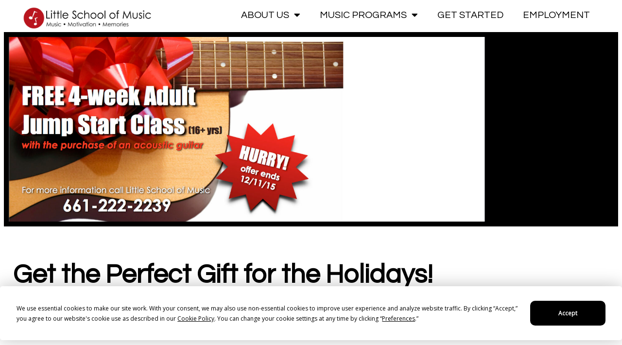

--- FILE ---
content_type: text/html; charset=UTF-8
request_url: https://littleschoolofmusic.com/get-perfect-gift-holidays/
body_size: 28304
content:
<!DOCTYPE html>
<html lang="en-US">
<head>
<meta charset="UTF-8">
<meta name="viewport" content="width=device-width, initial-scale=1">
	<link rel="profile" href="https://gmpg.org/xfn/11"> 
	<meta name='robots' content='index, follow, max-image-preview:large, max-snippet:-1, max-video-preview:-1' />

	<!-- This site is optimized with the Yoast SEO plugin v26.7 - https://yoast.com/wordpress/plugins/seo/ -->
	<title>Get the Perfect Gift for the Holidays! - Little School of Music</title>
	<meta name="description" content="Stocking stuffers, instruments, music lessons, an more! Little School of Music has an assortment of musical gifts available just in time for the Holidays!" />
	<link rel="canonical" href="https://littleschoolofmusic.com/get-perfect-gift-holidays/" />
	<meta property="og:locale" content="en_US" />
	<meta property="og:type" content="article" />
	<meta property="og:title" content="Get the Perfect Gift for the Holidays! - Little School of Music" />
	<meta property="og:description" content="Stocking stuffers, instruments, music lessons, an more! Little School of Music has an assortment of musical gifts available just in time for the Holidays!" />
	<meta property="og:url" content="https://littleschoolofmusic.com/get-perfect-gift-holidays/" />
	<meta property="og:site_name" content="Little School of Music" />
	<meta property="article:published_time" content="2015-12-01T22:53:34+00:00" />
	<meta property="article:modified_time" content="2025-08-27T22:34:10+00:00" />
	<meta property="og:image" content="https://littleschoolofmusic.com/wp-content/uploads/2025/03/Guitar-Header.jpg" />
	<meta property="og:image:width" content="1650" />
	<meta property="og:image:height" content="641" />
	<meta property="og:image:type" content="image/jpeg" />
	<meta name="author" content="Miss Mindy" />
	<meta name="twitter:card" content="summary_large_image" />
	<meta name="twitter:label1" content="Written by" />
	<meta name="twitter:data1" content="Miss Mindy" />
	<script type="application/ld+json" class="yoast-schema-graph">{"@context":"https://schema.org","@graph":[{"@type":"Article","@id":"https://littleschoolofmusic.com/get-perfect-gift-holidays/#article","isPartOf":{"@id":"https://littleschoolofmusic.com/get-perfect-gift-holidays/"},"author":{"name":"Miss Mindy","@id":"https://littleschoolofmusic.com/#/schema/person/17b09c607186483b4f86890fcfbaa6b7"},"headline":"Get the Perfect Gift for the Holidays!","datePublished":"2015-12-01T22:53:34+00:00","dateModified":"2025-08-27T22:34:10+00:00","mainEntityOfPage":{"@id":"https://littleschoolofmusic.com/get-perfect-gift-holidays/"},"wordCount":51,"publisher":{"@id":"https://littleschoolofmusic.com/#organization"},"image":{"@id":"https://littleschoolofmusic.com/get-perfect-gift-holidays/#primaryimage"},"thumbnailUrl":"https://littleschoolofmusic.com/wp-content/uploads/2025/03/Guitar-Header.jpg","articleSection":["News &amp; Notes"],"inLanguage":"en-US"},{"@type":"WebPage","@id":"https://littleschoolofmusic.com/get-perfect-gift-holidays/","url":"https://littleschoolofmusic.com/get-perfect-gift-holidays/","name":"Get the Perfect Gift for the Holidays! - Little School of Music","isPartOf":{"@id":"https://littleschoolofmusic.com/#website"},"primaryImageOfPage":{"@id":"https://littleschoolofmusic.com/get-perfect-gift-holidays/#primaryimage"},"image":{"@id":"https://littleschoolofmusic.com/get-perfect-gift-holidays/#primaryimage"},"thumbnailUrl":"https://littleschoolofmusic.com/wp-content/uploads/2025/03/Guitar-Header.jpg","datePublished":"2015-12-01T22:53:34+00:00","dateModified":"2025-08-27T22:34:10+00:00","description":"Stocking stuffers, instruments, music lessons, an more! Little School of Music has an assortment of musical gifts available just in time for the Holidays!","breadcrumb":{"@id":"https://littleschoolofmusic.com/get-perfect-gift-holidays/#breadcrumb"},"inLanguage":"en-US","potentialAction":[{"@type":"ReadAction","target":["https://littleschoolofmusic.com/get-perfect-gift-holidays/"]}]},{"@type":"ImageObject","inLanguage":"en-US","@id":"https://littleschoolofmusic.com/get-perfect-gift-holidays/#primaryimage","url":"https://littleschoolofmusic.com/wp-content/uploads/2025/03/Guitar-Header.jpg","contentUrl":"https://littleschoolofmusic.com/wp-content/uploads/2025/03/Guitar-Header.jpg","width":1650,"height":641},{"@type":"BreadcrumbList","@id":"https://littleschoolofmusic.com/get-perfect-gift-holidays/#breadcrumb","itemListElement":[{"@type":"ListItem","position":1,"name":"Home","item":"https://littleschoolofmusic.com/"},{"@type":"ListItem","position":2,"name":"Get the Perfect Gift for the Holidays!"}]},{"@type":"WebSite","@id":"https://littleschoolofmusic.com/#website","url":"https://littleschoolofmusic.com/","name":"Little School of Music","description":"","publisher":{"@id":"https://littleschoolofmusic.com/#organization"},"potentialAction":[{"@type":"SearchAction","target":{"@type":"EntryPoint","urlTemplate":"https://littleschoolofmusic.com/?s={search_term_string}"},"query-input":{"@type":"PropertyValueSpecification","valueRequired":true,"valueName":"search_term_string"}}],"inLanguage":"en-US"},{"@type":"Organization","@id":"https://littleschoolofmusic.com/#organization","name":"Little School of Music","url":"https://littleschoolofmusic.com/","logo":{"@type":"ImageObject","inLanguage":"en-US","@id":"https://littleschoolofmusic.com/#/schema/logo/image/","url":"https://littleschoolofmusic.com/wp-content/uploads/2020/04/LSM-logo-hq-tiny.jpg","contentUrl":"https://littleschoolofmusic.com/wp-content/uploads/2020/04/LSM-logo-hq-tiny.jpg","width":1299,"height":231,"caption":"Little School of Music"},"image":{"@id":"https://littleschoolofmusic.com/#/schema/logo/image/"}},{"@type":"Person","@id":"https://littleschoolofmusic.com/#/schema/person/17b09c607186483b4f86890fcfbaa6b7","name":"Miss Mindy","image":{"@type":"ImageObject","inLanguage":"en-US","@id":"https://littleschoolofmusic.com/#/schema/person/image/","url":"https://secure.gravatar.com/avatar/262e60fab73781b1a16ff0a65685e77aa559b853f3f1e71bfc9fb6aedbd5e551?s=96&d=mm&r=g","contentUrl":"https://secure.gravatar.com/avatar/262e60fab73781b1a16ff0a65685e77aa559b853f3f1e71bfc9fb6aedbd5e551?s=96&d=mm&r=g","caption":"Miss Mindy"},"description":"Mindy Cabral attended the Juilliard School in New York and the USC Thornton School of Music in Los Angeles, earning a degree in music performance. She has worked in the music industry for 25 years touring internationally with top artists including Michael Bolton, The Four Tops, Temptations, Michael Andrew Swingerhead, and Kanye West to name a few. At age 16, Mindy was a guest soloist with the New West Symphony and has performed at the Walt Disney Concert Hall and Carnegie Hall. Mindy is also an accomplished voiceover artist, composer, and music education professional. She has developed and taught custom curricula for individual, group, ensemble, and online learning for local schools ranging from preschool-8th grade as well as the LA Phil Symphonies for Youth program curriculum and activities. As a technology enthusiast, Mindy is excited to be part of a new future for music and music education in Web3.","url":"https://littleschoolofmusic.com/author/mindy/"}]}</script>
	<!-- / Yoast SEO plugin. -->


<link rel='dns-prefetch' href='//fonts.googleapis.com' />
<link rel="alternate" type="application/rss+xml" title="Little School of Music &raquo; Feed" href="https://littleschoolofmusic.com/feed/" />
<link rel="alternate" type="application/rss+xml" title="Little School of Music &raquo; Comments Feed" href="https://littleschoolofmusic.com/comments/feed/" />
<link rel="alternate" type="application/rss+xml" title="Little School of Music &raquo; Get the Perfect Gift for the Holidays! Comments Feed" href="https://littleschoolofmusic.com/get-perfect-gift-holidays/feed/" />
<link rel="alternate" title="oEmbed (JSON)" type="application/json+oembed" href="https://littleschoolofmusic.com/wp-json/oembed/1.0/embed?url=https%3A%2F%2Flittleschoolofmusic.com%2Fget-perfect-gift-holidays%2F" />
<link rel="alternate" title="oEmbed (XML)" type="text/xml+oembed" href="https://littleschoolofmusic.com/wp-json/oembed/1.0/embed?url=https%3A%2F%2Flittleschoolofmusic.com%2Fget-perfect-gift-holidays%2F&#038;format=xml" />
<style id='wp-img-auto-sizes-contain-inline-css'>
img:is([sizes=auto i],[sizes^="auto," i]){contain-intrinsic-size:3000px 1500px}
/*# sourceURL=wp-img-auto-sizes-contain-inline-css */
</style>
<link rel='stylesheet' id='formidable-css' href='https://littleschoolofmusic.com/wp-content/plugins/formidable/css/formidableforms.css?ver=1162129' media='all' />
<link rel='stylesheet' id='astra-google-fonts-css' href='https://fonts.googleapis.com/css?family=Open+Sans%3A400%2C%7CLato%3Anormal&#038;display=fallback&#038;ver=4.12.0' media='all' />
<style id='wp-emoji-styles-inline-css'>

	img.wp-smiley, img.emoji {
		display: inline !important;
		border: none !important;
		box-shadow: none !important;
		height: 1em !important;
		width: 1em !important;
		margin: 0 0.07em !important;
		vertical-align: -0.1em !important;
		background: none !important;
		padding: 0 !important;
	}
/*# sourceURL=wp-emoji-styles-inline-css */
</style>
<link rel='stylesheet' id='wp-block-library-css' href='https://littleschoolofmusic.com/wp-includes/css/dist/block-library/style.min.css?ver=6.9' media='all' />
<style id='global-styles-inline-css'>
:root{--wp--preset--aspect-ratio--square: 1;--wp--preset--aspect-ratio--4-3: 4/3;--wp--preset--aspect-ratio--3-4: 3/4;--wp--preset--aspect-ratio--3-2: 3/2;--wp--preset--aspect-ratio--2-3: 2/3;--wp--preset--aspect-ratio--16-9: 16/9;--wp--preset--aspect-ratio--9-16: 9/16;--wp--preset--color--black: #000000;--wp--preset--color--cyan-bluish-gray: #abb8c3;--wp--preset--color--white: #ffffff;--wp--preset--color--pale-pink: #f78da7;--wp--preset--color--vivid-red: #cf2e2e;--wp--preset--color--luminous-vivid-orange: #ff6900;--wp--preset--color--luminous-vivid-amber: #fcb900;--wp--preset--color--light-green-cyan: #7bdcb5;--wp--preset--color--vivid-green-cyan: #00d084;--wp--preset--color--pale-cyan-blue: #8ed1fc;--wp--preset--color--vivid-cyan-blue: #0693e3;--wp--preset--color--vivid-purple: #9b51e0;--wp--preset--color--ast-global-color-0: var(--ast-global-color-0);--wp--preset--color--ast-global-color-1: var(--ast-global-color-1);--wp--preset--color--ast-global-color-2: var(--ast-global-color-2);--wp--preset--color--ast-global-color-3: var(--ast-global-color-3);--wp--preset--color--ast-global-color-4: var(--ast-global-color-4);--wp--preset--color--ast-global-color-5: var(--ast-global-color-5);--wp--preset--color--ast-global-color-6: var(--ast-global-color-6);--wp--preset--color--ast-global-color-7: var(--ast-global-color-7);--wp--preset--color--ast-global-color-8: var(--ast-global-color-8);--wp--preset--gradient--vivid-cyan-blue-to-vivid-purple: linear-gradient(135deg,rgb(6,147,227) 0%,rgb(155,81,224) 100%);--wp--preset--gradient--light-green-cyan-to-vivid-green-cyan: linear-gradient(135deg,rgb(122,220,180) 0%,rgb(0,208,130) 100%);--wp--preset--gradient--luminous-vivid-amber-to-luminous-vivid-orange: linear-gradient(135deg,rgb(252,185,0) 0%,rgb(255,105,0) 100%);--wp--preset--gradient--luminous-vivid-orange-to-vivid-red: linear-gradient(135deg,rgb(255,105,0) 0%,rgb(207,46,46) 100%);--wp--preset--gradient--very-light-gray-to-cyan-bluish-gray: linear-gradient(135deg,rgb(238,238,238) 0%,rgb(169,184,195) 100%);--wp--preset--gradient--cool-to-warm-spectrum: linear-gradient(135deg,rgb(74,234,220) 0%,rgb(151,120,209) 20%,rgb(207,42,186) 40%,rgb(238,44,130) 60%,rgb(251,105,98) 80%,rgb(254,248,76) 100%);--wp--preset--gradient--blush-light-purple: linear-gradient(135deg,rgb(255,206,236) 0%,rgb(152,150,240) 100%);--wp--preset--gradient--blush-bordeaux: linear-gradient(135deg,rgb(254,205,165) 0%,rgb(254,45,45) 50%,rgb(107,0,62) 100%);--wp--preset--gradient--luminous-dusk: linear-gradient(135deg,rgb(255,203,112) 0%,rgb(199,81,192) 50%,rgb(65,88,208) 100%);--wp--preset--gradient--pale-ocean: linear-gradient(135deg,rgb(255,245,203) 0%,rgb(182,227,212) 50%,rgb(51,167,181) 100%);--wp--preset--gradient--electric-grass: linear-gradient(135deg,rgb(202,248,128) 0%,rgb(113,206,126) 100%);--wp--preset--gradient--midnight: linear-gradient(135deg,rgb(2,3,129) 0%,rgb(40,116,252) 100%);--wp--preset--font-size--small: 13px;--wp--preset--font-size--medium: 20px;--wp--preset--font-size--large: 36px;--wp--preset--font-size--x-large: 42px;--wp--preset--spacing--20: 0.44rem;--wp--preset--spacing--30: 0.67rem;--wp--preset--spacing--40: 1rem;--wp--preset--spacing--50: 1.5rem;--wp--preset--spacing--60: 2.25rem;--wp--preset--spacing--70: 3.38rem;--wp--preset--spacing--80: 5.06rem;--wp--preset--shadow--natural: 6px 6px 9px rgba(0, 0, 0, 0.2);--wp--preset--shadow--deep: 12px 12px 50px rgba(0, 0, 0, 0.4);--wp--preset--shadow--sharp: 6px 6px 0px rgba(0, 0, 0, 0.2);--wp--preset--shadow--outlined: 6px 6px 0px -3px rgb(255, 255, 255), 6px 6px rgb(0, 0, 0);--wp--preset--shadow--crisp: 6px 6px 0px rgb(0, 0, 0);}:root { --wp--style--global--content-size: var(--wp--custom--ast-content-width-size);--wp--style--global--wide-size: var(--wp--custom--ast-wide-width-size); }:where(body) { margin: 0; }.wp-site-blocks > .alignleft { float: left; margin-right: 2em; }.wp-site-blocks > .alignright { float: right; margin-left: 2em; }.wp-site-blocks > .aligncenter { justify-content: center; margin-left: auto; margin-right: auto; }:where(.wp-site-blocks) > * { margin-block-start: 24px; margin-block-end: 0; }:where(.wp-site-blocks) > :first-child { margin-block-start: 0; }:where(.wp-site-blocks) > :last-child { margin-block-end: 0; }:root { --wp--style--block-gap: 24px; }:root :where(.is-layout-flow) > :first-child{margin-block-start: 0;}:root :where(.is-layout-flow) > :last-child{margin-block-end: 0;}:root :where(.is-layout-flow) > *{margin-block-start: 24px;margin-block-end: 0;}:root :where(.is-layout-constrained) > :first-child{margin-block-start: 0;}:root :where(.is-layout-constrained) > :last-child{margin-block-end: 0;}:root :where(.is-layout-constrained) > *{margin-block-start: 24px;margin-block-end: 0;}:root :where(.is-layout-flex){gap: 24px;}:root :where(.is-layout-grid){gap: 24px;}.is-layout-flow > .alignleft{float: left;margin-inline-start: 0;margin-inline-end: 2em;}.is-layout-flow > .alignright{float: right;margin-inline-start: 2em;margin-inline-end: 0;}.is-layout-flow > .aligncenter{margin-left: auto !important;margin-right: auto !important;}.is-layout-constrained > .alignleft{float: left;margin-inline-start: 0;margin-inline-end: 2em;}.is-layout-constrained > .alignright{float: right;margin-inline-start: 2em;margin-inline-end: 0;}.is-layout-constrained > .aligncenter{margin-left: auto !important;margin-right: auto !important;}.is-layout-constrained > :where(:not(.alignleft):not(.alignright):not(.alignfull)){max-width: var(--wp--style--global--content-size);margin-left: auto !important;margin-right: auto !important;}.is-layout-constrained > .alignwide{max-width: var(--wp--style--global--wide-size);}body .is-layout-flex{display: flex;}.is-layout-flex{flex-wrap: wrap;align-items: center;}.is-layout-flex > :is(*, div){margin: 0;}body .is-layout-grid{display: grid;}.is-layout-grid > :is(*, div){margin: 0;}body{padding-top: 0px;padding-right: 0px;padding-bottom: 0px;padding-left: 0px;}a:where(:not(.wp-element-button)){text-decoration: none;}:root :where(.wp-element-button, .wp-block-button__link){background-color: #32373c;border-width: 0;color: #fff;font-family: inherit;font-size: inherit;font-style: inherit;font-weight: inherit;letter-spacing: inherit;line-height: inherit;padding-top: calc(0.667em + 2px);padding-right: calc(1.333em + 2px);padding-bottom: calc(0.667em + 2px);padding-left: calc(1.333em + 2px);text-decoration: none;text-transform: inherit;}.has-black-color{color: var(--wp--preset--color--black) !important;}.has-cyan-bluish-gray-color{color: var(--wp--preset--color--cyan-bluish-gray) !important;}.has-white-color{color: var(--wp--preset--color--white) !important;}.has-pale-pink-color{color: var(--wp--preset--color--pale-pink) !important;}.has-vivid-red-color{color: var(--wp--preset--color--vivid-red) !important;}.has-luminous-vivid-orange-color{color: var(--wp--preset--color--luminous-vivid-orange) !important;}.has-luminous-vivid-amber-color{color: var(--wp--preset--color--luminous-vivid-amber) !important;}.has-light-green-cyan-color{color: var(--wp--preset--color--light-green-cyan) !important;}.has-vivid-green-cyan-color{color: var(--wp--preset--color--vivid-green-cyan) !important;}.has-pale-cyan-blue-color{color: var(--wp--preset--color--pale-cyan-blue) !important;}.has-vivid-cyan-blue-color{color: var(--wp--preset--color--vivid-cyan-blue) !important;}.has-vivid-purple-color{color: var(--wp--preset--color--vivid-purple) !important;}.has-ast-global-color-0-color{color: var(--wp--preset--color--ast-global-color-0) !important;}.has-ast-global-color-1-color{color: var(--wp--preset--color--ast-global-color-1) !important;}.has-ast-global-color-2-color{color: var(--wp--preset--color--ast-global-color-2) !important;}.has-ast-global-color-3-color{color: var(--wp--preset--color--ast-global-color-3) !important;}.has-ast-global-color-4-color{color: var(--wp--preset--color--ast-global-color-4) !important;}.has-ast-global-color-5-color{color: var(--wp--preset--color--ast-global-color-5) !important;}.has-ast-global-color-6-color{color: var(--wp--preset--color--ast-global-color-6) !important;}.has-ast-global-color-7-color{color: var(--wp--preset--color--ast-global-color-7) !important;}.has-ast-global-color-8-color{color: var(--wp--preset--color--ast-global-color-8) !important;}.has-black-background-color{background-color: var(--wp--preset--color--black) !important;}.has-cyan-bluish-gray-background-color{background-color: var(--wp--preset--color--cyan-bluish-gray) !important;}.has-white-background-color{background-color: var(--wp--preset--color--white) !important;}.has-pale-pink-background-color{background-color: var(--wp--preset--color--pale-pink) !important;}.has-vivid-red-background-color{background-color: var(--wp--preset--color--vivid-red) !important;}.has-luminous-vivid-orange-background-color{background-color: var(--wp--preset--color--luminous-vivid-orange) !important;}.has-luminous-vivid-amber-background-color{background-color: var(--wp--preset--color--luminous-vivid-amber) !important;}.has-light-green-cyan-background-color{background-color: var(--wp--preset--color--light-green-cyan) !important;}.has-vivid-green-cyan-background-color{background-color: var(--wp--preset--color--vivid-green-cyan) !important;}.has-pale-cyan-blue-background-color{background-color: var(--wp--preset--color--pale-cyan-blue) !important;}.has-vivid-cyan-blue-background-color{background-color: var(--wp--preset--color--vivid-cyan-blue) !important;}.has-vivid-purple-background-color{background-color: var(--wp--preset--color--vivid-purple) !important;}.has-ast-global-color-0-background-color{background-color: var(--wp--preset--color--ast-global-color-0) !important;}.has-ast-global-color-1-background-color{background-color: var(--wp--preset--color--ast-global-color-1) !important;}.has-ast-global-color-2-background-color{background-color: var(--wp--preset--color--ast-global-color-2) !important;}.has-ast-global-color-3-background-color{background-color: var(--wp--preset--color--ast-global-color-3) !important;}.has-ast-global-color-4-background-color{background-color: var(--wp--preset--color--ast-global-color-4) !important;}.has-ast-global-color-5-background-color{background-color: var(--wp--preset--color--ast-global-color-5) !important;}.has-ast-global-color-6-background-color{background-color: var(--wp--preset--color--ast-global-color-6) !important;}.has-ast-global-color-7-background-color{background-color: var(--wp--preset--color--ast-global-color-7) !important;}.has-ast-global-color-8-background-color{background-color: var(--wp--preset--color--ast-global-color-8) !important;}.has-black-border-color{border-color: var(--wp--preset--color--black) !important;}.has-cyan-bluish-gray-border-color{border-color: var(--wp--preset--color--cyan-bluish-gray) !important;}.has-white-border-color{border-color: var(--wp--preset--color--white) !important;}.has-pale-pink-border-color{border-color: var(--wp--preset--color--pale-pink) !important;}.has-vivid-red-border-color{border-color: var(--wp--preset--color--vivid-red) !important;}.has-luminous-vivid-orange-border-color{border-color: var(--wp--preset--color--luminous-vivid-orange) !important;}.has-luminous-vivid-amber-border-color{border-color: var(--wp--preset--color--luminous-vivid-amber) !important;}.has-light-green-cyan-border-color{border-color: var(--wp--preset--color--light-green-cyan) !important;}.has-vivid-green-cyan-border-color{border-color: var(--wp--preset--color--vivid-green-cyan) !important;}.has-pale-cyan-blue-border-color{border-color: var(--wp--preset--color--pale-cyan-blue) !important;}.has-vivid-cyan-blue-border-color{border-color: var(--wp--preset--color--vivid-cyan-blue) !important;}.has-vivid-purple-border-color{border-color: var(--wp--preset--color--vivid-purple) !important;}.has-ast-global-color-0-border-color{border-color: var(--wp--preset--color--ast-global-color-0) !important;}.has-ast-global-color-1-border-color{border-color: var(--wp--preset--color--ast-global-color-1) !important;}.has-ast-global-color-2-border-color{border-color: var(--wp--preset--color--ast-global-color-2) !important;}.has-ast-global-color-3-border-color{border-color: var(--wp--preset--color--ast-global-color-3) !important;}.has-ast-global-color-4-border-color{border-color: var(--wp--preset--color--ast-global-color-4) !important;}.has-ast-global-color-5-border-color{border-color: var(--wp--preset--color--ast-global-color-5) !important;}.has-ast-global-color-6-border-color{border-color: var(--wp--preset--color--ast-global-color-6) !important;}.has-ast-global-color-7-border-color{border-color: var(--wp--preset--color--ast-global-color-7) !important;}.has-ast-global-color-8-border-color{border-color: var(--wp--preset--color--ast-global-color-8) !important;}.has-vivid-cyan-blue-to-vivid-purple-gradient-background{background: var(--wp--preset--gradient--vivid-cyan-blue-to-vivid-purple) !important;}.has-light-green-cyan-to-vivid-green-cyan-gradient-background{background: var(--wp--preset--gradient--light-green-cyan-to-vivid-green-cyan) !important;}.has-luminous-vivid-amber-to-luminous-vivid-orange-gradient-background{background: var(--wp--preset--gradient--luminous-vivid-amber-to-luminous-vivid-orange) !important;}.has-luminous-vivid-orange-to-vivid-red-gradient-background{background: var(--wp--preset--gradient--luminous-vivid-orange-to-vivid-red) !important;}.has-very-light-gray-to-cyan-bluish-gray-gradient-background{background: var(--wp--preset--gradient--very-light-gray-to-cyan-bluish-gray) !important;}.has-cool-to-warm-spectrum-gradient-background{background: var(--wp--preset--gradient--cool-to-warm-spectrum) !important;}.has-blush-light-purple-gradient-background{background: var(--wp--preset--gradient--blush-light-purple) !important;}.has-blush-bordeaux-gradient-background{background: var(--wp--preset--gradient--blush-bordeaux) !important;}.has-luminous-dusk-gradient-background{background: var(--wp--preset--gradient--luminous-dusk) !important;}.has-pale-ocean-gradient-background{background: var(--wp--preset--gradient--pale-ocean) !important;}.has-electric-grass-gradient-background{background: var(--wp--preset--gradient--electric-grass) !important;}.has-midnight-gradient-background{background: var(--wp--preset--gradient--midnight) !important;}.has-small-font-size{font-size: var(--wp--preset--font-size--small) !important;}.has-medium-font-size{font-size: var(--wp--preset--font-size--medium) !important;}.has-large-font-size{font-size: var(--wp--preset--font-size--large) !important;}.has-x-large-font-size{font-size: var(--wp--preset--font-size--x-large) !important;}
:root :where(.wp-block-pullquote){font-size: 1.5em;line-height: 1.6;}
/*# sourceURL=global-styles-inline-css */
</style>
<link rel='stylesheet' id='elementor-frontend-css' href='https://littleschoolofmusic.com/wp-content/uploads/elementor/css/custom-frontend.min.css?ver=1768599322' media='all' />
<link rel='stylesheet' id='widget-image-css' href='https://littleschoolofmusic.com/wp-content/plugins/elementor/assets/css/widget-image.min.css?ver=3.34.1' media='all' />
<link rel='stylesheet' id='widget-nav-menu-css' href='https://littleschoolofmusic.com/wp-content/uploads/elementor/css/custom-pro-widget-nav-menu.min.css?ver=1768599322' media='all' />
<link rel='stylesheet' id='e-sticky-css' href='https://littleschoolofmusic.com/wp-content/plugins/elementor-pro/assets/css/modules/sticky.min.css?ver=3.34.0' media='all' />
<link rel='stylesheet' id='widget-heading-css' href='https://littleschoolofmusic.com/wp-content/plugins/elementor/assets/css/widget-heading.min.css?ver=3.34.1' media='all' />
<link rel='stylesheet' id='e-animation-fadeInUp-css' href='https://littleschoolofmusic.com/wp-content/plugins/elementor/assets/lib/animations/styles/fadeInUp.min.css?ver=3.34.1' media='all' />
<link rel='stylesheet' id='widget-spacer-css' href='https://littleschoolofmusic.com/wp-content/plugins/elementor/assets/css/widget-spacer.min.css?ver=3.34.1' media='all' />
<link rel='stylesheet' id='widget-icon-list-css' href='https://littleschoolofmusic.com/wp-content/uploads/elementor/css/custom-widget-icon-list.min.css?ver=1768599322' media='all' />
<link rel='stylesheet' id='e-animation-grow-css' href='https://littleschoolofmusic.com/wp-content/plugins/elementor/assets/lib/animations/styles/e-animation-grow.min.css?ver=3.34.1' media='all' />
<link rel='stylesheet' id='widget-social-icons-css' href='https://littleschoolofmusic.com/wp-content/plugins/elementor/assets/css/widget-social-icons.min.css?ver=3.34.1' media='all' />
<link rel='stylesheet' id='e-apple-webkit-css' href='https://littleschoolofmusic.com/wp-content/uploads/elementor/css/custom-apple-webkit.min.css?ver=1768599322' media='all' />
<link rel='stylesheet' id='e-shapes-css' href='https://littleschoolofmusic.com/wp-content/plugins/elementor/assets/css/conditionals/shapes.min.css?ver=3.34.1' media='all' />
<link rel='stylesheet' id='widget-post-info-css' href='https://littleschoolofmusic.com/wp-content/plugins/elementor-pro/assets/css/widget-post-info.min.css?ver=3.34.0' media='all' />
<link rel='stylesheet' id='elementor-icons-shared-0-css' href='https://littleschoolofmusic.com/wp-content/plugins/elementor/assets/lib/font-awesome/css/fontawesome.min.css?ver=5.15.3' media='all' />
<link rel='stylesheet' id='elementor-icons-fa-regular-css' href='https://littleschoolofmusic.com/wp-content/plugins/elementor/assets/lib/font-awesome/css/regular.min.css?ver=5.15.3' media='all' />
<link rel='stylesheet' id='elementor-icons-fa-solid-css' href='https://littleschoolofmusic.com/wp-content/plugins/elementor/assets/lib/font-awesome/css/solid.min.css?ver=5.15.3' media='all' />
<link rel='stylesheet' id='widget-divider-css' href='https://littleschoolofmusic.com/wp-content/plugins/elementor/assets/css/widget-divider.min.css?ver=3.34.1' media='all' />
<link rel='stylesheet' id='widget-share-buttons-css' href='https://littleschoolofmusic.com/wp-content/plugins/elementor-pro/assets/css/widget-share-buttons.min.css?ver=3.34.0' media='all' />
<link rel='stylesheet' id='elementor-icons-fa-brands-css' href='https://littleschoolofmusic.com/wp-content/plugins/elementor/assets/lib/font-awesome/css/brands.min.css?ver=5.15.3' media='all' />
<link rel='stylesheet' id='widget-posts-css' href='https://littleschoolofmusic.com/wp-content/plugins/elementor-pro/assets/css/widget-posts.min.css?ver=3.34.0' media='all' />
<link rel='stylesheet' id='elementor-icons-css' href='https://littleschoolofmusic.com/wp-content/plugins/elementor/assets/lib/eicons/css/elementor-icons.min.css?ver=5.45.0' media='all' />
<link rel='stylesheet' id='elementor-post-268-css' href='https://littleschoolofmusic.com/wp-content/uploads/elementor/css/post-268.css?ver=1768599323' media='all' />
<link rel='stylesheet' id='uael-frontend-css' href='https://littleschoolofmusic.com/wp-content/plugins/ultimate-elementor/assets/min-css/uael-frontend.min.css?ver=1.42.2' media='all' />
<link rel='stylesheet' id='uael-teammember-social-icons-css' href='https://littleschoolofmusic.com/wp-content/plugins/elementor/assets/css/widget-social-icons.min.css?ver=3.24.0' media='all' />
<link rel='stylesheet' id='uael-social-share-icons-brands-css' href='https://littleschoolofmusic.com/wp-content/plugins/elementor/assets/lib/font-awesome/css/brands.css?ver=5.15.3' media='all' />
<link rel='stylesheet' id='uael-social-share-icons-fontawesome-css' href='https://littleschoolofmusic.com/wp-content/plugins/elementor/assets/lib/font-awesome/css/fontawesome.css?ver=5.15.3' media='all' />
<link rel='stylesheet' id='uael-nav-menu-icons-css' href='https://littleschoolofmusic.com/wp-content/plugins/elementor/assets/lib/font-awesome/css/solid.css?ver=5.15.3' media='all' />
<link rel='stylesheet' id='font-awesome-5-all-css' href='https://littleschoolofmusic.com/wp-content/plugins/elementor/assets/lib/font-awesome/css/all.min.css?ver=4.11.64' media='all' />
<link rel='stylesheet' id='font-awesome-4-shim-css' href='https://littleschoolofmusic.com/wp-content/plugins/elementor/assets/lib/font-awesome/css/v4-shims.min.css?ver=3.34.1' media='all' />
<link rel='stylesheet' id='elementor-post-1052-css' href='https://littleschoolofmusic.com/wp-content/uploads/elementor/css/post-1052.css?ver=1768599323' media='all' />
<link rel='stylesheet' id='elementor-post-324-css' href='https://littleschoolofmusic.com/wp-content/uploads/elementor/css/post-324.css?ver=1768599324' media='all' />
<link rel='stylesheet' id='elementor-post-933-css' href='https://littleschoolofmusic.com/wp-content/uploads/elementor/css/post-933.css?ver=1768599710' media='all' />
<link rel='stylesheet' id='sdc-theme-css-css' href='https://littleschoolofmusic.com/wp-content/themes/sdc/style.css?ver=1.0.0' media='all' />
<link rel='stylesheet' id='elementor-gf-questrial-css' href='https://fonts.googleapis.com/css?family=Questrial:100,100italic,200,200italic,300,300italic,400,400italic,500,500italic,600,600italic,700,700italic,800,800italic,900,900italic&#038;display=auto' media='all' />
<link rel='stylesheet' id='elementor-gf-leaguespartan-css' href='https://fonts.googleapis.com/css?family=League+Spartan:100,100italic,200,200italic,300,300italic,400,400italic,500,500italic,600,600italic,700,700italic,800,800italic,900,900italic&#038;display=auto' media='all' />
<link rel='stylesheet' id='elementor-gf-sacramento-css' href='https://fonts.googleapis.com/css?family=Sacramento:100,100italic,200,200italic,300,300italic,400,400italic,500,500italic,600,600italic,700,700italic,800,800italic,900,900italic&#038;display=auto' media='all' />
<script src="https://littleschoolofmusic.com/wp-includes/js/jquery/jquery.min.js?ver=3.7.1" id="jquery-core-js"></script>
<script src="https://littleschoolofmusic.com/wp-includes/js/jquery/jquery-migrate.min.js?ver=3.4.1" id="jquery-migrate-js"></script>
<script src="https://littleschoolofmusic.com/wp-content/themes/astra/assets/js/minified/flexibility.min.js?ver=4.12.0" id="astra-flexibility-js"></script>
<script id="astra-flexibility-js-after">
typeof flexibility !== "undefined" && flexibility(document.documentElement);
//# sourceURL=astra-flexibility-js-after
</script>
<script src="https://littleschoolofmusic.com/wp-content/plugins/elementor/assets/lib/font-awesome/js/v4-shims.min.js?ver=3.34.1" id="font-awesome-4-shim-js"></script>
<link rel="https://api.w.org/" href="https://littleschoolofmusic.com/wp-json/" /><link rel="alternate" title="JSON" type="application/json" href="https://littleschoolofmusic.com/wp-json/wp/v2/posts/1339" /><link rel="EditURI" type="application/rsd+xml" title="RSD" href="https://littleschoolofmusic.com/xmlrpc.php?rsd" />
<link rel='shortlink' href='https://littleschoolofmusic.com/?p=1339' />
<script src="https://app.termly.io/resource-blocker/e3ebde5b-f2cb-4e13-b2b5-f5cb20cc42f7?autoBlock=on"></script>
<!-- Facebook Pixel Code -->
<script type='text/javascript'>
!function(f,b,e,v,n,t,s){if(f.fbq)return;n=f.fbq=function(){n.callMethod?
n.callMethod.apply(n,arguments):n.queue.push(arguments)};if(!f._fbq)f._fbq=n;
n.push=n;n.loaded=!0;n.version='2.0';n.queue=[];t=b.createElement(e);t.async=!0;
t.src=v;s=b.getElementsByTagName(e)[0];s.parentNode.insertBefore(t,s)}(window,
document,'script','https://connect.facebook.net/en_US/fbevents.js');
</script>
<!-- End Facebook Pixel Code -->
<script type='text/javascript'>
 fbq('init', '1615255778665656', {}, {
  "agent": "wordpress-5.6-2.2.2"
});
</script><script type='text/javascript'>
 fbq('track', 'PageView', []);
</script>
<!-- Facebook Pixel Code -->
<noscript>
<img height="1" width="1" style="display:none" alt="fbpx"
src="https://www.facebook.com/tr?id=1615255778665656&ev=PageView&noscript=1" />
</noscript>
<!-- End Facebook Pixel Code -->

<!-- Begin Linktree conversion tracking code -->
<script>
(function (l, i, n, k, t, r, ee) {
 l[t] = l[t] || function () { (l[t].q = l[t].q || []).push(arguments) },
 l[t].l = 1 * new Date(); r = i.createElement(n); ee = i.getElementsByTagName(n)[0];
 r.async = 1; r.src = k; ee.parentNode.insertBefore(r, ee)
})
(window, document, 'script', 'https://assets.production.linktr.ee/ltpixel/ltpix.min.js?t=' + 864e5*Math.ceil(new Date/864e5), 'lti')
</script>
<script>
 lti('init', 'LTU-7aae91f2-1f3d-4b1e-97a1-d9cecc2aff5b')
 lti('pageloaded')
</script>
<!-- End Linktree conversion tracking code -->

 <script> (function(){ var s = document.createElement('script'); var h = document.querySelector('head') || document.body; s.src = 'https://acsbapp.com/apps/app/dist/js/app.js'; s.async = true; s.onload = function(){ acsbJS.init(); }; h.appendChild(s); })(); </script>
<script>document.documentElement.className += " js";</script>
<link rel="pingback" href="https://littleschoolofmusic.com/xmlrpc.php">
<meta name="generator" content="Elementor 3.34.1; features: additional_custom_breakpoints; settings: css_print_method-external, google_font-enabled, font_display-auto">
<style>.recentcomments a{display:inline !important;padding:0 !important;margin:0 !important;}</style>			<style>
				.e-con.e-parent:nth-of-type(n+4):not(.e-lazyloaded):not(.e-no-lazyload),
				.e-con.e-parent:nth-of-type(n+4):not(.e-lazyloaded):not(.e-no-lazyload) * {
					background-image: none !important;
				}
				@media screen and (max-height: 1024px) {
					.e-con.e-parent:nth-of-type(n+3):not(.e-lazyloaded):not(.e-no-lazyload),
					.e-con.e-parent:nth-of-type(n+3):not(.e-lazyloaded):not(.e-no-lazyload) * {
						background-image: none !important;
					}
				}
				@media screen and (max-height: 640px) {
					.e-con.e-parent:nth-of-type(n+2):not(.e-lazyloaded):not(.e-no-lazyload),
					.e-con.e-parent:nth-of-type(n+2):not(.e-lazyloaded):not(.e-no-lazyload) * {
						background-image: none !important;
					}
				}
			</style>
			<meta name="generator" content="Powered by Slider Revolution 6.7.5 - responsive, Mobile-Friendly Slider Plugin for WordPress with comfortable drag and drop interface." />
<link rel="icon" href="https://littleschoolofmusic.com/wp-content/uploads/2020/04/LSOM-favicon-tiny-150x150.png" sizes="32x32" />
<link rel="icon" href="https://littleschoolofmusic.com/wp-content/uploads/2020/04/LSOM-favicon-tiny-300x300.png" sizes="192x192" />
<link rel="apple-touch-icon" href="https://littleschoolofmusic.com/wp-content/uploads/2020/04/LSOM-favicon-tiny-300x300.png" />
<meta name="msapplication-TileImage" content="https://littleschoolofmusic.com/wp-content/uploads/2020/04/LSOM-favicon-tiny-300x300.png" />
<script>function setREVStartSize(e){
			//window.requestAnimationFrame(function() {
				window.RSIW = window.RSIW===undefined ? window.innerWidth : window.RSIW;
				window.RSIH = window.RSIH===undefined ? window.innerHeight : window.RSIH;
				try {
					var pw = document.getElementById(e.c).parentNode.offsetWidth,
						newh;
					pw = pw===0 || isNaN(pw) || (e.l=="fullwidth" || e.layout=="fullwidth") ? window.RSIW : pw;
					e.tabw = e.tabw===undefined ? 0 : parseInt(e.tabw);
					e.thumbw = e.thumbw===undefined ? 0 : parseInt(e.thumbw);
					e.tabh = e.tabh===undefined ? 0 : parseInt(e.tabh);
					e.thumbh = e.thumbh===undefined ? 0 : parseInt(e.thumbh);
					e.tabhide = e.tabhide===undefined ? 0 : parseInt(e.tabhide);
					e.thumbhide = e.thumbhide===undefined ? 0 : parseInt(e.thumbhide);
					e.mh = e.mh===undefined || e.mh=="" || e.mh==="auto" ? 0 : parseInt(e.mh,0);
					if(e.layout==="fullscreen" || e.l==="fullscreen")
						newh = Math.max(e.mh,window.RSIH);
					else{
						e.gw = Array.isArray(e.gw) ? e.gw : [e.gw];
						for (var i in e.rl) if (e.gw[i]===undefined || e.gw[i]===0) e.gw[i] = e.gw[i-1];
						e.gh = e.el===undefined || e.el==="" || (Array.isArray(e.el) && e.el.length==0)? e.gh : e.el;
						e.gh = Array.isArray(e.gh) ? e.gh : [e.gh];
						for (var i in e.rl) if (e.gh[i]===undefined || e.gh[i]===0) e.gh[i] = e.gh[i-1];
											
						var nl = new Array(e.rl.length),
							ix = 0,
							sl;
						e.tabw = e.tabhide>=pw ? 0 : e.tabw;
						e.thumbw = e.thumbhide>=pw ? 0 : e.thumbw;
						e.tabh = e.tabhide>=pw ? 0 : e.tabh;
						e.thumbh = e.thumbhide>=pw ? 0 : e.thumbh;
						for (var i in e.rl) nl[i] = e.rl[i]<window.RSIW ? 0 : e.rl[i];
						sl = nl[0];
						for (var i in nl) if (sl>nl[i] && nl[i]>0) { sl = nl[i]; ix=i;}
						var m = pw>(e.gw[ix]+e.tabw+e.thumbw) ? 1 : (pw-(e.tabw+e.thumbw)) / (e.gw[ix]);
						newh =  (e.gh[ix] * m) + (e.tabh + e.thumbh);
					}
					var el = document.getElementById(e.c);
					if (el!==null && el) el.style.height = newh+"px";
					el = document.getElementById(e.c+"_wrapper");
					if (el!==null && el) {
						el.style.height = newh+"px";
						el.style.display = "block";
					}
				} catch(e){
					console.log("Failure at Presize of Slider:" + e)
				}
			//});
		  };</script>
		<style id="wp-custom-css">
			/* NEVER USE !important HERE! It will prevent Elementor from setting styles. */



/* Disables the theme forcing grayscale font smoothing. Without this override text appears thinner on the screen, especially on Retina displays. This change makes smaller text appear thicker like it does on non-retina displays. This is optional and can be removed if you want the text to appear thinner on more devices. */
body {
	-webkit-font-smoothing: auto;
}



/* --- TYPOGRAPHY RULES ---- */

/* Elementor "line-height: 1" Heading Widget fix. Set this to match template's line height for paragraphs and headings. */
/*
.elementor-widget-heading p.elementor-heading-title {
	line-height: 1.5em;
}
.elementor-widget-heading h1.elementor-heading-title,
.elementor-widget-heading h2.elementor-heading-title,
.elementor-widget-heading h3.elementor-heading-title,
.elementor-widget-heading h4.elementor-heading-title,
.elementor-widget-heading h5.elementor-heading-title,
.elementor-widget-heading h6.elementor-heading-title {
	line-height: 1.33em;
	margin-bottom: .33em;
}
*/


/* --- SPACING RULES ------- */

/* Adds spacing between headers and lesser typographical elements (p, ul, ol, etc). */
/*
p + h1, ul + h1, ol + h1,
pre + h1,
p + h2, ul + h2, ol + h2,
pre + h2,
p + h3, ul + h3, ol + h3,
pre + h3,
p + h4, ul + h4, ol + h4,
pre + h4,
p + h5, ul + h5, ol + h5,
pre + h5,
p + h6, ul + h6, ol + h6,
pre + h6 {
	margin-top: 1.33rem;
}

ul, ol {
	margin-bottom: 1em;
}*/

/* MOBILE only breakpoint */
@media only screen and (max-width: 768px) {
  /* styles go here */
}

/* TABLET only breakpoint */
@media only screen and (min-width: 769px) and (max-width: 1024px) {
  /* styles go here */
}



/* --- CUSTOM CLASSES ------ */

/* ... */


@media (max-width: 1024px) {
  /* Tablet sizes go here. */
}


@media (max-width: 767px) { 
	/* Mobile sizes go here. */
}

/* Focus Styles */

/*
  a:focus{
  outline: 2px dotted #e8c204;
  outline-offset: 0px;
	box-shadow: inset 0px 0px 0px 1px #e8c204;
}	

input:focus{
   background-color: yellow;
   border: 2px dotted green;
}
*/
.cls-1{
	fill:inherit!important
}
a.elementor-button-link:hover{
	text-decoration:none
}
body.single-post #main .post-singlecontent h6{
	    font-size: 1.4em;
    font-weight: 600;
    line-height: 1.2em;margin:0;
}
body.single-post #main .post-singlecontent p{
	    margin-block-start: 0em;
	margin-block-end: 0em;
}
.navigation.post-navigation{
	display:none
}
.btn_next_cw{
	cursor: pointer;
}
@media only screen and (max-width: 767px) and (min-width: 640px) {
	.e-con > .e-con-inner{
		--column-gap:0;
	}
}		</style>
		</head>

<body itemtype='https://schema.org/Blog' itemscope='itemscope' class="wp-singular post-template-default single single-post postid-1339 single-format-standard wp-custom-logo wp-embed-responsive wp-theme-astra wp-child-theme-sdc ast-desktop ast-page-builder-template ast-no-sidebar astra-4.12.0 ast-header-custom-item-inside ast-blog-single-style-1 ast-single-post ast-inherit-site-logo-transparent elementor-page-933 ast-normal-title-enabled elementor-default elementor-kit-268 astra-addon-4.11.11">

<a
	class="skip-link screen-reader-text"
	href="#content">
		Skip to content</a>

<div
class="hfeed site" id="page">
			<header data-elementor-type="header" data-elementor-id="1052" class="elementor elementor-1052 elementor-location-header" data-elementor-post-type="elementor_library">
			<div class="elementor-element elementor-element-2750e0d8 e-con-full e-flex e-con e-parent" data-id="2750e0d8" data-element_type="container" data-settings="{&quot;sticky&quot;:&quot;top&quot;,&quot;background_background&quot;:&quot;classic&quot;,&quot;sticky_on&quot;:[&quot;desktop&quot;,&quot;tablet_extra&quot;,&quot;tablet&quot;,&quot;mobile_extra&quot;,&quot;mobile&quot;],&quot;sticky_offset&quot;:0,&quot;sticky_effects_offset&quot;:0,&quot;sticky_anchor_link_offset&quot;:0}">
		<div class="elementor-element elementor-element-652601ee e-con-full e-flex e-con e-child" data-id="652601ee" data-element_type="container">
				<div class="elementor-element elementor-element-52cfa2ca elementor-widget elementor-widget-theme-site-logo elementor-widget-image" data-id="52cfa2ca" data-element_type="widget" data-widget_type="theme-site-logo.default">
				<div class="elementor-widget-container">
											<a href="https://littleschoolofmusic.com">
			<img width="1299" height="231" src="https://littleschoolofmusic.com/wp-content/uploads/2020/04/LSM-logo-hq-tiny-150x27.jpg" class="attachment-full size-full wp-image-511" alt="LSM Logo Full - Little School of Music" srcset="https://littleschoolofmusic.com/wp-content/uploads/2020/04/LSM-logo-hq-tiny.jpg 1299w, https://littleschoolofmusic.com/wp-content/uploads/2020/04/LSM-logo-hq-tiny-300x53.jpg 300w, https://littleschoolofmusic.com/wp-content/uploads/2020/04/LSM-logo-hq-tiny-1024x182.jpg 1024w, https://littleschoolofmusic.com/wp-content/uploads/2020/04/LSM-logo-hq-tiny-768x137.jpg 768w, https://littleschoolofmusic.com/wp-content/uploads/2020/04/LSM-logo-hq-tiny-150x27.jpg 150w" sizes="(max-width: 1299px) 100vw, 1299px" />				</a>
											</div>
				</div>
				</div>
		<div class="elementor-element elementor-element-7ece50ca e-con-full e-flex e-con e-child" data-id="7ece50ca" data-element_type="container">
				<div class="elementor-element elementor-element-737d8a1 elementor-nav-menu--stretch elementor-nav-menu--dropdown-tablet elementor-nav-menu__text-align-aside elementor-nav-menu--toggle elementor-nav-menu--burger elementor-widget elementor-widget-nav-menu" data-id="737d8a1" data-element_type="widget" data-settings="{&quot;full_width&quot;:&quot;stretch&quot;,&quot;layout&quot;:&quot;horizontal&quot;,&quot;submenu_icon&quot;:{&quot;value&quot;:&quot;&lt;i class=\&quot;fas fa-caret-down\&quot; aria-hidden=\&quot;true\&quot;&gt;&lt;\/i&gt;&quot;,&quot;library&quot;:&quot;fa-solid&quot;},&quot;toggle&quot;:&quot;burger&quot;}" data-widget_type="nav-menu.default">
				<div class="elementor-widget-container">
								<nav aria-label="Menu" class="elementor-nav-menu--main elementor-nav-menu__container elementor-nav-menu--layout-horizontal e--pointer-text e--animation-none">
				<ul id="menu-1-737d8a1" class="elementor-nav-menu"><li class="menu-item menu-item-type-post_type menu-item-object-page menu-item-has-children menu-item-1819"><a aria-expanded="false" href="https://littleschoolofmusic.com/about/" class="elementor-item menu-link">About Us</a>
<ul class="sub-menu elementor-nav-menu--dropdown">
	<li class="menu-item menu-item-type-post_type menu-item-object-page menu-item-1919"><a href="https://littleschoolofmusic.com/about/" class="elementor-sub-item menu-link">About Us</a></li>
	<li class="menu-item menu-item-type-custom menu-item-object-custom menu-item-1932"><a href="https://littleschoolofmusic.com/news-notes/" class="elementor-sub-item menu-link">News &#038; Notes</a></li>
	<li class="menu-item menu-item-type-custom menu-item-object-custom menu-item-1917"><a href="https://littleschoolofmusic.com/category/news-and-notes/" class="elementor-sub-item menu-link">Newsletters</a></li>
</ul>
</li>
<li class="menu-item menu-item-type-post_type menu-item-object-page menu-item-has-children menu-item-1818"><a aria-expanded="false" href="https://littleschoolofmusic.com/music-programs/" class="elementor-item menu-link">Music Programs</a>
<ul class="sub-menu elementor-nav-menu--dropdown">
	<li class="menu-item menu-item-type-post_type menu-item-object-page menu-item-1918"><a href="https://littleschoolofmusic.com/music-programs/" class="elementor-sub-item menu-link">Music Programs</a></li>
	<li class="menu-item menu-item-type-post_type menu-item-object-page menu-item-1830"><a href="https://littleschoolofmusic.com/music-programs/early-childhood-music/" class="elementor-sub-item menu-link">Early Childhood Music</a></li>
	<li class="menu-item menu-item-type-post_type menu-item-object-page menu-item-1820"><a href="https://littleschoolofmusic.com/little-mozarts/" class="elementor-sub-item menu-link">Music for Little Mozarts</a></li>
	<li class="menu-item menu-item-type-post_type menu-item-object-page menu-item-1829"><a href="https://littleschoolofmusic.com/music-programs/individual-music-instruction/" class="elementor-sub-item menu-link">Individual Music Instruction</a></li>
	<li class="menu-item menu-item-type-post_type menu-item-object-page menu-item-1828"><a href="https://littleschoolofmusic.com/music-programs/rock-bands-music-ensembles/" class="elementor-sub-item menu-link">Rock Bands &#038; Ensembles</a></li>
	<li class="menu-item menu-item-type-post_type menu-item-object-page menu-item-1834"><a href="https://littleschoolofmusic.com/music-programs/music-exams-awards/" class="elementor-sub-item menu-link">Music Exams &#038; Awards</a></li>
	<li class="menu-item menu-item-type-post_type menu-item-object-page menu-item-1827"><a href="https://littleschoolofmusic.com/music-programs/performance-opportunities/" class="elementor-sub-item menu-link">Performances Opportunities</a></li>
</ul>
</li>
<li class="menu-item menu-item-type-post_type menu-item-object-page menu-item-1817"><a href="https://littleschoolofmusic.com/get-started/" class="elementor-item menu-link">Get Started</a></li>
<li class="menu-item menu-item-type-post_type menu-item-object-page menu-item-1816"><a href="https://littleschoolofmusic.com/employment/" class="elementor-item menu-link">Employment</a></li>
</ul>			</nav>
					<div class="elementor-menu-toggle" role="button" tabindex="0" aria-label="Menu Toggle" aria-expanded="false">
			<i aria-hidden="true" role="presentation" class="elementor-menu-toggle__icon--open eicon-menu-bar"></i><i aria-hidden="true" role="presentation" class="elementor-menu-toggle__icon--close eicon-close"></i>		</div>
					<nav class="elementor-nav-menu--dropdown elementor-nav-menu__container" aria-hidden="true">
				<ul id="menu-2-737d8a1" class="elementor-nav-menu"><li class="menu-item menu-item-type-post_type menu-item-object-page menu-item-has-children menu-item-1819"><a aria-expanded="false" href="https://littleschoolofmusic.com/about/" class="elementor-item menu-link" tabindex="-1">About Us</a>
<ul class="sub-menu elementor-nav-menu--dropdown">
	<li class="menu-item menu-item-type-post_type menu-item-object-page menu-item-1919"><a href="https://littleschoolofmusic.com/about/" class="elementor-sub-item menu-link" tabindex="-1">About Us</a></li>
	<li class="menu-item menu-item-type-custom menu-item-object-custom menu-item-1932"><a href="https://littleschoolofmusic.com/news-notes/" class="elementor-sub-item menu-link" tabindex="-1">News &#038; Notes</a></li>
	<li class="menu-item menu-item-type-custom menu-item-object-custom menu-item-1917"><a href="https://littleschoolofmusic.com/category/news-and-notes/" class="elementor-sub-item menu-link" tabindex="-1">Newsletters</a></li>
</ul>
</li>
<li class="menu-item menu-item-type-post_type menu-item-object-page menu-item-has-children menu-item-1818"><a aria-expanded="false" href="https://littleschoolofmusic.com/music-programs/" class="elementor-item menu-link" tabindex="-1">Music Programs</a>
<ul class="sub-menu elementor-nav-menu--dropdown">
	<li class="menu-item menu-item-type-post_type menu-item-object-page menu-item-1918"><a href="https://littleschoolofmusic.com/music-programs/" class="elementor-sub-item menu-link" tabindex="-1">Music Programs</a></li>
	<li class="menu-item menu-item-type-post_type menu-item-object-page menu-item-1830"><a href="https://littleschoolofmusic.com/music-programs/early-childhood-music/" class="elementor-sub-item menu-link" tabindex="-1">Early Childhood Music</a></li>
	<li class="menu-item menu-item-type-post_type menu-item-object-page menu-item-1820"><a href="https://littleschoolofmusic.com/little-mozarts/" class="elementor-sub-item menu-link" tabindex="-1">Music for Little Mozarts</a></li>
	<li class="menu-item menu-item-type-post_type menu-item-object-page menu-item-1829"><a href="https://littleschoolofmusic.com/music-programs/individual-music-instruction/" class="elementor-sub-item menu-link" tabindex="-1">Individual Music Instruction</a></li>
	<li class="menu-item menu-item-type-post_type menu-item-object-page menu-item-1828"><a href="https://littleschoolofmusic.com/music-programs/rock-bands-music-ensembles/" class="elementor-sub-item menu-link" tabindex="-1">Rock Bands &#038; Ensembles</a></li>
	<li class="menu-item menu-item-type-post_type menu-item-object-page menu-item-1834"><a href="https://littleschoolofmusic.com/music-programs/music-exams-awards/" class="elementor-sub-item menu-link" tabindex="-1">Music Exams &#038; Awards</a></li>
	<li class="menu-item menu-item-type-post_type menu-item-object-page menu-item-1827"><a href="https://littleschoolofmusic.com/music-programs/performance-opportunities/" class="elementor-sub-item menu-link" tabindex="-1">Performances Opportunities</a></li>
</ul>
</li>
<li class="menu-item menu-item-type-post_type menu-item-object-page menu-item-1817"><a href="https://littleschoolofmusic.com/get-started/" class="elementor-item menu-link" tabindex="-1">Get Started</a></li>
<li class="menu-item menu-item-type-post_type menu-item-object-page menu-item-1816"><a href="https://littleschoolofmusic.com/employment/" class="elementor-item menu-link" tabindex="-1">Employment</a></li>
</ul>			</nav>
						</div>
				</div>
				</div>
				</div>
				</header>
			<div id="content" class="site-content">
		<div class="ast-container">
		

	<div id="primary" class="content-area primary">

		
					<main id="main" class="site-main">
						<div data-elementor-type="single-post" data-elementor-id="933" class="elementor elementor-933 elementor-location-single post-1339 post type-post status-publish format-standard has-post-thumbnail hentry category-news-and-notes ast-article-single" data-elementor-post-type="elementor_library">
					<section class="elementor-section elementor-top-section elementor-element elementor-element-6e709984 elementor-section-boxed elementor-section-height-default elementor-section-height-default" data-id="6e709984" data-element_type="section" data-settings="{&quot;background_background&quot;:&quot;classic&quot;}">
						<div class="elementor-container elementor-column-gap-default">
					<div class="elementor-column elementor-col-100 elementor-top-column elementor-element elementor-element-62658650" data-id="62658650" data-element_type="column" data-settings="{&quot;background_background&quot;:&quot;classic&quot;}">
			<div class="elementor-widget-wrap elementor-element-populated">
						<div class="elementor-element elementor-element-748af27c elementor-widget elementor-widget-theme-post-featured-image elementor-widget-image" data-id="748af27c" data-element_type="widget" data-widget_type="theme-post-featured-image.default">
				<div class="elementor-widget-container">
															<img loading="lazy" width="1650" height="641" src="https://littleschoolofmusic.com/wp-content/uploads/2025/03/Guitar-Header.jpg" class="attachment-full size-full wp-image-1341" alt="" srcset="https://littleschoolofmusic.com/wp-content/uploads/2025/03/Guitar-Header.jpg 1650w, https://littleschoolofmusic.com/wp-content/uploads/2025/03/Guitar-Header-300x117.jpg 300w, https://littleschoolofmusic.com/wp-content/uploads/2025/03/Guitar-Header-1024x398.jpg 1024w, https://littleschoolofmusic.com/wp-content/uploads/2025/03/Guitar-Header-768x298.jpg 768w, https://littleschoolofmusic.com/wp-content/uploads/2025/03/Guitar-Header-1536x597.jpg 1536w" sizes="(max-width: 1650px) 100vw, 1650px" />															</div>
				</div>
					</div>
		</div>
					</div>
		</section>
				<section class="elementor-section elementor-top-section elementor-element elementor-element-5213c2fe elementor-section-boxed elementor-section-height-default elementor-section-height-default" data-id="5213c2fe" data-element_type="section" data-settings="{&quot;background_background&quot;:&quot;classic&quot;}">
						<div class="elementor-container elementor-column-gap-default">
					<div class="elementor-column elementor-col-100 elementor-top-column elementor-element elementor-element-79c8d8c2" data-id="79c8d8c2" data-element_type="column">
			<div class="elementor-widget-wrap elementor-element-populated">
						<div class="elementor-element elementor-element-5a75167f elementor-widget elementor-widget-theme-post-title elementor-page-title elementor-widget-heading" data-id="5a75167f" data-element_type="widget" data-widget_type="theme-post-title.default">
				<div class="elementor-widget-container">
					<h1 class="elementor-heading-title elementor-size-default">Get the Perfect Gift for the Holidays!</h1>				</div>
				</div>
				<div class="elementor-element elementor-element-29eba35d elementor-align-center elementor-widget elementor-widget-post-info" data-id="29eba35d" data-element_type="widget" data-widget_type="post-info.default">
				<div class="elementor-widget-container">
							<ul class="elementor-inline-items elementor-icon-list-items elementor-post-info">
								<li class="elementor-icon-list-item elementor-repeater-item-86efef3 elementor-inline-item" itemprop="datePublished">
						<a href="https://littleschoolofmusic.com/2015/12/01/">
											<span class="elementor-icon-list-icon">
								<i aria-hidden="true" class="far fa-calendar-alt"></i>							</span>
									<span class="elementor-icon-list-text elementor-post-info__item elementor-post-info__item--type-date">
										<time>December 1, 2015</time>					</span>
									</a>
				</li>
				<li class="elementor-icon-list-item elementor-repeater-item-404348f elementor-inline-item" itemprop="author">
						<a href="https://littleschoolofmusic.com/author/mindy/">
											<span class="elementor-icon-list-icon">
								<i aria-hidden="true" class="far fa-user-circle"></i>							</span>
									<span class="elementor-icon-list-text elementor-post-info__item elementor-post-info__item--type-author">
										Miss Mindy					</span>
									</a>
				</li>
				<li class="elementor-icon-list-item elementor-repeater-item-5dbd153 elementor-inline-item" itemprop="about">
										<span class="elementor-icon-list-icon">
								<i aria-hidden="true" class="fas fa-tags"></i>							</span>
									<span class="elementor-icon-list-text elementor-post-info__item elementor-post-info__item--type-terms">
										<span class="elementor-post-info__terms-list">
				<a href="https://littleschoolofmusic.com/category/news-and-notes/" class="elementor-post-info__terms-list-item">News &amp; Notes</a>				</span>
					</span>
								</li>
				</ul>
						</div>
				</div>
					</div>
		</div>
					</div>
		</section>
				<section class="elementor-section elementor-top-section elementor-element elementor-element-7392c9ab elementor-section-boxed elementor-section-height-default elementor-section-height-default" data-id="7392c9ab" data-element_type="section">
						<div class="elementor-container elementor-column-gap-default">
					<div class="elementor-column elementor-col-100 elementor-top-column elementor-element elementor-element-295855f6" data-id="295855f6" data-element_type="column">
			<div class="elementor-widget-wrap elementor-element-populated">
						<div class="elementor-element elementor-element-2e9c0cef post-singlecontent elementor-widget elementor-widget-theme-post-content" data-id="2e9c0cef" data-element_type="widget" data-widget_type="theme-post-content.default">
				<div class="elementor-widget-container">
					<p><a href="https://littleschoolofmusic.com/wp-content/uploads/2025/03/Guitar-Jump-Start.jpg"><img fetchpriority="high" fetchpriority="high" decoding="async" class="alignright size-full wp-image-2681" src="https://littleschoolofmusic.com/wp-content/uploads/2025/03/Guitar-Jump-Start.jpg" alt="Guitar Jump Start" width="1050" height="641" /></a></p>
<p>&nbsp;</p>
<p>Stocking stuffers, instruments, music lessons, an more! Little School of Music has an assortment of musical gifts available just in time for the Holidays! Please come in to see what musical gift might be right for your musician at home or music teacher.</p>
				</div>
				</div>
				<section class="elementor-section elementor-inner-section elementor-element elementor-element-a263947 elementor-section-boxed elementor-section-height-default elementor-section-height-default" data-id="a263947" data-element_type="section">
						<div class="elementor-container elementor-column-gap-default">
					<div class="elementor-column elementor-col-100 elementor-inner-column elementor-element elementor-element-76f22224" data-id="76f22224" data-element_type="column">
			<div class="elementor-widget-wrap elementor-element-populated">
						<div class="elementor-element elementor-element-1d21341e elementor-widget-divider--view-line elementor-widget elementor-widget-divider" data-id="1d21341e" data-element_type="widget" data-widget_type="divider.default">
				<div class="elementor-widget-container">
							<div class="elementor-divider">
			<span class="elementor-divider-separator">
						</span>
		</div>
						</div>
				</div>
				<div class="elementor-element elementor-element-7633fec9 elementor-share-buttons--skin-boxed elementor-grid-5 elementor-grid-tablet-3 elementor-grid-mobile-2 elementor-share-buttons--view-icon elementor-share-buttons--shape-circle elementor-share-buttons--color-official elementor-widget elementor-widget-share-buttons" data-id="7633fec9" data-element_type="widget" data-widget_type="share-buttons.default">
				<div class="elementor-widget-container">
							<div class="elementor-grid" role="list">
								<div class="elementor-grid-item" role="listitem">
						<div class="elementor-share-btn elementor-share-btn_facebook" role="button" tabindex="0" aria-label="Share on facebook">
															<span class="elementor-share-btn__icon">
								<i class="fab fa-facebook" aria-hidden="true"></i>							</span>
																				</div>
					</div>
									<div class="elementor-grid-item" role="listitem">
						<div class="elementor-share-btn elementor-share-btn_pinterest" role="button" tabindex="0" aria-label="Share on pinterest">
															<span class="elementor-share-btn__icon">
								<i class="fab fa-pinterest" aria-hidden="true"></i>							</span>
																				</div>
					</div>
									<div class="elementor-grid-item" role="listitem">
						<div class="elementor-share-btn elementor-share-btn_linkedin" role="button" tabindex="0" aria-label="Share on linkedin">
															<span class="elementor-share-btn__icon">
								<i class="fab fa-linkedin" aria-hidden="true"></i>							</span>
																				</div>
					</div>
									<div class="elementor-grid-item" role="listitem">
						<div class="elementor-share-btn elementor-share-btn_x-twitter" role="button" tabindex="0" aria-label="Share on x-twitter">
															<span class="elementor-share-btn__icon">
								<i class="fab fa-x-twitter" aria-hidden="true"></i>							</span>
																				</div>
					</div>
									<div class="elementor-grid-item" role="listitem">
						<div class="elementor-share-btn elementor-share-btn_email" role="button" tabindex="0" aria-label="Share on email">
															<span class="elementor-share-btn__icon">
								<i class="fas fa-envelope" aria-hidden="true"></i>							</span>
																				</div>
					</div>
						</div>
						</div>
				</div>
					</div>
		</div>
					</div>
		</section>
					</div>
		</div>
					</div>
		</section>
				<section class="elementor-section elementor-top-section elementor-element elementor-element-54e7cbe9 elementor-section-boxed elementor-section-height-default elementor-section-height-default" data-id="54e7cbe9" data-element_type="section" data-settings="{&quot;background_background&quot;:&quot;classic&quot;}">
						<div class="elementor-container elementor-column-gap-default">
					<div class="elementor-column elementor-col-100 elementor-top-column elementor-element elementor-element-1bf2003f" data-id="1bf2003f" data-element_type="column">
			<div class="elementor-widget-wrap elementor-element-populated">
						<div class="elementor-element elementor-element-2cda47f elementor-grid-3 elementor-grid-tablet-2 elementor-grid-mobile-1 elementor-posts--thumbnail-top elementor-widget elementor-widget-posts" data-id="2cda47f" data-element_type="widget" data-settings="{&quot;classic_columns&quot;:&quot;3&quot;,&quot;classic_columns_tablet&quot;:&quot;2&quot;,&quot;classic_columns_mobile&quot;:&quot;1&quot;,&quot;classic_row_gap&quot;:{&quot;unit&quot;:&quot;px&quot;,&quot;size&quot;:35,&quot;sizes&quot;:[]},&quot;classic_row_gap_tablet_extra&quot;:{&quot;unit&quot;:&quot;px&quot;,&quot;size&quot;:&quot;&quot;,&quot;sizes&quot;:[]},&quot;classic_row_gap_tablet&quot;:{&quot;unit&quot;:&quot;px&quot;,&quot;size&quot;:&quot;&quot;,&quot;sizes&quot;:[]},&quot;classic_row_gap_mobile_extra&quot;:{&quot;unit&quot;:&quot;px&quot;,&quot;size&quot;:&quot;&quot;,&quot;sizes&quot;:[]},&quot;classic_row_gap_mobile&quot;:{&quot;unit&quot;:&quot;px&quot;,&quot;size&quot;:&quot;&quot;,&quot;sizes&quot;:[]}}" data-widget_type="posts.classic">
				<div class="elementor-widget-container">
							<div class="elementor-posts-container elementor-posts elementor-posts--skin-classic elementor-grid" role="list">
				<article class="elementor-post elementor-grid-item post-2120 post type-post status-publish format-standard has-post-thumbnail hentry category-articles category-news-and-notes tag-music-for-children tag-starting-music" role="listitem">
				<a class="elementor-post__thumbnail__link" href="https://littleschoolofmusic.com/stop-asking-young-children-if-they-want-to-do-music/" tabindex="-1" >
			<div class="elementor-post__thumbnail"><img loading="lazy" width="2400" height="1256" src="https://littleschoolofmusic.com/wp-content/uploads/2025/12/Little-School-of-Music-Article-03.png" class="attachment-full size-full wp-image-2097" alt="" /></div>
		</a>
				<div class="elementor-post__text">
				<h4 class="elementor-post__title">
			<a href="https://littleschoolofmusic.com/stop-asking-young-children-if-they-want-to-do-music/" >
				Stop Asking Young Children If They Want to Do Music			</a>
		</h4>
				<div class="elementor-post__meta-data">
					<span class="elementor-post-date">
			January 13, 2026		</span>
				</div>
					<div class="elementor-post__read-more-wrapper">
		
		<a class="elementor-post__read-more" href="https://littleschoolofmusic.com/stop-asking-young-children-if-they-want-to-do-music/" aria-label="Read more about Stop Asking Young Children If They Want to Do Music" tabindex="-1" >
			Read More »		</a>

					</div>
				</div>
				</article>
				<article class="elementor-post elementor-grid-item post-2246 post type-post status-publish format-standard has-post-thumbnail hentry category-articles category-news-and-notes" role="listitem">
				<a class="elementor-post__thumbnail__link" href="https://littleschoolofmusic.com/little-school-of-music-january-2026-newsletter/" tabindex="-1" >
			<div class="elementor-post__thumbnail"><img loading="lazy" width="2400" height="1256" src="https://littleschoolofmusic.com/wp-content/uploads/2025/12/January-2026-Newsletter.png" class="attachment-full size-full wp-image-2247" alt="" /></div>
		</a>
				<div class="elementor-post__text">
				<h4 class="elementor-post__title">
			<a href="https://littleschoolofmusic.com/little-school-of-music-january-2026-newsletter/" >
				Little School of Music &#8211; January 2026 Newsletter			</a>
		</h4>
				<div class="elementor-post__meta-data">
					<span class="elementor-post-date">
			January 1, 2026		</span>
				</div>
					<div class="elementor-post__read-more-wrapper">
		
		<a class="elementor-post__read-more" href="https://littleschoolofmusic.com/little-school-of-music-january-2026-newsletter/" aria-label="Read more about Little School of Music &#8211; January 2026 Newsletter" tabindex="-1" >
			Read More »		</a>

					</div>
				</div>
				</article>
				<article class="elementor-post elementor-grid-item post-2082 post type-post status-publish format-standard has-post-thumbnail hentry category-articles category-news-and-notes tag-2025-highlights tag-2025-milestones tag-a-year-in-review" role="listitem">
				<a class="elementor-post__thumbnail__link" href="https://littleschoolofmusic.com/little-school-of-music-2025-highlights/" tabindex="-1" >
			<div class="elementor-post__thumbnail"><img loading="lazy" width="2400" height="1256" src="https://littleschoolofmusic.com/wp-content/uploads/2025/12/Little-School-of-Music-2025-Highlights.png" class="attachment-full size-full wp-image-2083" alt="" /></div>
		</a>
				<div class="elementor-post__text">
				<h4 class="elementor-post__title">
			<a href="https://littleschoolofmusic.com/little-school-of-music-2025-highlights/" >
				Little School of Music 2025 Highlights			</a>
		</h4>
				<div class="elementor-post__meta-data">
					<span class="elementor-post-date">
			December 22, 2025		</span>
				</div>
					<div class="elementor-post__read-more-wrapper">
		
		<a class="elementor-post__read-more" href="https://littleschoolofmusic.com/little-school-of-music-2025-highlights/" aria-label="Read more about Little School of Music 2025 Highlights" tabindex="-1" >
			Read More »		</a>

					</div>
				</div>
				</article>
				</div>
		
						</div>
				</div>
					</div>
		</div>
					</div>
		</section>
				</div>
					</main><!-- #main -->
			
		
	</div><!-- #primary -->


	</div> <!-- ast-container -->
	</div><!-- #content -->
		<footer data-elementor-type="footer" data-elementor-id="324" class="elementor elementor-324 elementor-location-footer" data-elementor-post-type="elementor_library">
			<div class="elementor-element elementor-element-dcf8457 e-flex e-con-boxed e-con e-parent" data-id="dcf8457" data-element_type="container" data-settings="{&quot;background_background&quot;:&quot;classic&quot;,&quot;shape_divider_top&quot;:&quot;split&quot;,&quot;animation&quot;:&quot;none&quot;}">
					<div class="e-con-inner">
				<div class="elementor-shape elementor-shape-top" aria-hidden="true" data-negative="false">
			<svg xmlns="http://www.w3.org/2000/svg" viewBox="0 0 1000 20" preserveAspectRatio="none">
	<path class="elementor-shape-fill" d="M0,0v3c0,0,393.8,0,483.4,0c9.2,0,16.6,7.4,16.6,16.6c0-9.1,7.4-16.6,16.6-16.6C606.2,3,1000,3,1000,3V0H0z"/>
</svg>		</div>
		<div class="elementor-element elementor-element-cc4287a e-con-full e-flex elementor-invisible e-con e-child" data-id="cc4287a" data-element_type="container" data-settings="{&quot;background_background&quot;:&quot;classic&quot;,&quot;animation&quot;:&quot;fadeInUp&quot;}">
		<div class="elementor-element elementor-element-8983f09 e-con-full e-flex elementor-invisible e-con e-child" data-id="8983f09" data-element_type="container" data-settings="{&quot;animation&quot;:&quot;fadeInUp&quot;}">
				<div class="elementor-element elementor-element-bb9b667 elementor-widget elementor-widget-heading" data-id="bb9b667" data-element_type="widget" data-widget_type="heading.default">
				<div class="elementor-widget-container">
					<h5 class="elementor-heading-title elementor-size-default">get started today</h5>				</div>
				</div>
				<div class="elementor-element elementor-element-fd3ee32 elementor-widget elementor-widget-heading" data-id="fd3ee32" data-element_type="widget" data-widget_type="heading.default">
				<div class="elementor-widget-container">
					<h2 class="elementor-heading-title elementor-size-default">Come in for a School Tour</h2>				</div>
				</div>
		<div class="elementor-element elementor-element-df75aca e-con-full elementor-hidden-mobile_extra elementor-hidden-mobile e-flex e-con e-child" data-id="df75aca" data-element_type="container">
				<div class="elementor-element elementor-element-b94ce1c uael-offcanvas-trigger-align-inline elementor-invisible elementor-widget elementor-widget-global elementor-global-1848 elementor-widget-uael-offcanvas" data-id="b94ce1c" data-element_type="widget" data-settings="{&quot;_animation&quot;:&quot;fadeInUp&quot;,&quot;_animation_delay&quot;:500,&quot;uael_display_inline_button_align_mobile&quot;:&quot;center&quot;,&quot;uael_display_inline_button_align&quot;:&quot;left&quot;}" data-widget_type="uael-offcanvas.default">
				<div class="elementor-widget-container">
					
		<div id="b94ce1c-overlay" data-trigger-on="button" data-close-on-overlay="yes" data-close-on-esc="yes" data-content="saved_page_templates" data-device="false" data-custom="" data-custom-id="" data-canvas-width="536" data-wrap-menu-item="no" class="uael-offcanvas-parent-wrapper uael-module-content uaoffcanvas-b94ce1c" >
			<div id="offcanvas-b94ce1c" class="uael-offcanvas uael-custom-offcanvas   uael-offcanvas-type-normal uael-offcanvas-scroll-disable uael-offcanvas-shadow-inset position-at-right">
				<div class="uael-offcanvas-content">
					<div class="uael-offcanvas-action-wrap">
										<div class="uael-offcanvas-close-icon-wrapper elementor-icon-wrapper elementor-clickable uael-offcanvas-close-icon-position-right-top">
					<span class="uael-offcanvas-close elementor-icon-link elementor-clickable ">
						<span class="uael-offcanvas-close-icon">
																<i aria-hidden="true" class="fas fa-times"></i>													</span>
					</span>
				</div>
									</div>
					<div class="uael-offcanvas-text uael-offcanvas-content-data">
								<div data-elementor-type="page" data-elementor-id="715" class="elementor elementor-715" data-elementor-post-type="elementor_library">
				<div class="elementor-element elementor-element-974687f e-flex e-con-boxed e-con e-parent" data-id="974687f" data-element_type="container">
					<div class="e-con-inner">
		<div class="elementor-element elementor-element-8ed08b4 e-con-full e-flex e-con e-child" data-id="8ed08b4" data-element_type="container">
				<div class="elementor-element elementor-element-0666663 stackform elementor-widget elementor-widget-heading" data-id="0666663" data-element_type="widget" data-widget_type="heading.default">
				<div class="elementor-widget-container">
					<h5 class="elementor-heading-title elementor-size-default">Start Your Musical Journey Today

</h5>				</div>
				</div>
				<div class="elementor-element elementor-element-3f0e343 elementor-widget elementor-widget-text-editor" data-id="3f0e343" data-element_type="widget" data-widget_type="text-editor.default">
				<div class="elementor-widget-container">
									Complete the form below to request more information and schedule your free school tour and consultation.								</div>
				</div>
				</div>
					</div>
				</div>
		<div class="elementor-element elementor-element-8789aa8 e-flex e-con-boxed e-con e-parent" data-id="8789aa8" data-element_type="container">
					<div class="e-con-inner">
				<div class="elementor-element elementor-element-f687dd2 elementor-widget elementor-widget-formidable" data-id="f687dd2" data-element_type="widget" data-widget_type="formidable.default">
				<div class="elementor-widget-container">
					<div class="frm_forms  with_frm_style frm_style_formidable-style" id="frm_form_1_container" data-token="9d3ccc8a5f2d83fc35733489632e03f1">
<form enctype="multipart/form-data" method="post" class="frm-show-form  frm_pro_form " id="form_contact-form" data-token="9d3ccc8a5f2d83fc35733489632e03f1">
<div class="frm_form_fields ">
<fieldset>
<legend class="frm_screen_reader">Start Your Musical Journey Today</legend>

<div class="frm_fields_container">
<input type="hidden" name="frm_action" value="create" />
<input type="hidden" name="form_id" value="1" />
<input type="hidden" name="frm_hide_fields_1" id="frm_hide_fields_1" value="" />
<input type="hidden" name="form_key" value="contact-form" />
<input type="hidden" name="item_meta[0]" value="" />
<input type="hidden" id="frm_submit_entry_1" name="frm_submit_entry_1" value="1a1d6e6dfa" /><input type="hidden" name="_wp_http_referer" value="/get-perfect-gift-holidays/" /><div id="frm_field_1_container" class="frm_form_field form-field  frm_required_field frm_top_container frm_first frm_half">
	<label for="field_qh4icy" id="field_qh4icy_label" class="frm_primary_label">Adult First Name
		<span class="frm_required" aria-hidden="true">*</span>
	</label>
	<input  type="text" id="field_qh4icy" name="item_meta[1]" value=""  data-reqmsg="Adult First Name cannot be blank." aria-required="true" data-invmsg="Adult First Name is invalid" aria-invalid="false"   />
	
	
</div>
<div id="frm_field_2_container" class="frm_form_field form-field  frm_required_field frm_top_container frm_alignright frm_half">
	<label for="field_ocfup1" id="field_ocfup1_label" class="frm_primary_label">Adult Last Name
		<span class="frm_required" aria-hidden="true">*</span>
	</label>
	<input  type="text" id="field_ocfup1" name="item_meta[2]" value=""  data-reqmsg="Adult Last Name cannot be blank." aria-required="true" data-invmsg="Adult Last Name is invalid" aria-invalid="false"   />
	
	
</div>
<div id="frm_field_3_container" class="frm_form_field form-field  frm_required_field frm_top_container frm_first frm_half">
	<label for="field_29yf4d" id="field_29yf4d_label" class="frm_primary_label">Email
		<span class="frm_required" aria-hidden="true">*</span>
	</label>
	<input type="email" id="field_29yf4d" name="item_meta[3]" value=""  data-reqmsg="Email cannot be blank." aria-required="true" data-invmsg="Please enter a valid email address" aria-invalid="false"  />
	
	
</div>
<div id="frm_field_16_container" class="frm_form_field form-field  frm_required_field frm_top_container frm_alignright frm_half">
	<label for="field_gd8o0" id="field_gd8o0_label" class="frm_primary_label">Phone
		<span class="frm_required" aria-hidden="true">*</span>
	</label>
	<input type="tel" id="field_gd8o0" name="item_meta[16]" value=""  data-reqmsg="Phone cannot be blank." aria-required="true" data-invmsg="Phone is invalid" aria-invalid="false" pattern="((\+\d{1,3}(-|.| )?\(?\d\)?(-| |.)?\d{1,5})|(\(?\d{2,6}\)?))(-|.| )?(\d{3,4})(-|.| )?(\d{4})(( x| ext)\d{1,5}){0,1}$"  />
	
	
</div>
<div id="frm_field_17_container" class="frm_form_field form-field  frm_required_field frm_top_container frm12 frm_first vertical_radio">
	<div  id="field_9z5kh_label" class="frm_primary_label">Is SMS OK?
		<span class="frm_required" aria-hidden="true">*</span>
	</div>
	<div class="frm_opt_container" aria-labelledby="field_9z5kh_label" role="radiogroup" aria-required="true">		<div class="frm_radio" id="frm_radio_17-0">			<label  for="field_9z5kh-0">
					<input type="radio" name="item_meta[17]" id="field_9z5kh-0" value="Yes"
		   data-reqmsg="Is SMS OK? cannot be blank." data-invmsg="Is SMS OK? is invalid"  /> Yes</label></div>
		<div class="frm_radio" id="frm_radio_17-1">			<label  for="field_9z5kh-1">
					<input type="radio" name="item_meta[17]" id="field_9z5kh-1" value="No"
		   data-reqmsg="Is SMS OK? cannot be blank." data-invmsg="Is SMS OK? is invalid"  /> No</label></div>
</div>
	
	
</div>
<div id="frm_field_18_container" class="frm_form_field form-field  frm_required_field frm_top_container frm12 frm_first vertical_radio">
	<div  id="field_qohe8_label" class="frm_primary_label">Are you part of a Homeschool, Charter School, Regional Center, or using any other outside funding?
		<span class="frm_required" aria-hidden="true">*</span>
	</div>
	<div class="frm_opt_container" aria-labelledby="field_qohe8_label" role="radiogroup" aria-required="true">		<div class="frm_radio" id="frm_radio_18-0">			<label  for="field_qohe8-0">
					<input type="radio" name="item_meta[18]" id="field_qohe8-0" value="Yes"
		   data-reqmsg="Are you part of a Homeschool, Charter School, Regional Center, or using any other outside funding? cannot be blank." data-invmsg="Are you part of a Homeschool, Charter School, Regional Center, or using any other outside funding? is invalid"  /> Yes</label></div>
		<div class="frm_radio" id="frm_radio_18-1">			<label  for="field_qohe8-1">
					<input type="radio" name="item_meta[18]" id="field_qohe8-1" value="No"
		   data-reqmsg="Are you part of a Homeschool, Charter School, Regional Center, or using any other outside funding? cannot be blank." data-invmsg="Are you part of a Homeschool, Charter School, Regional Center, or using any other outside funding? is invalid"  /> No</label></div>
</div>
	
	
</div>
<div id="frm_field_5_container" class="frm_form_field form-field  frm_required_field frm_top_container frm_full">
	<label for="field_9jv0r1" id="field_9jv0r1_label" class="frm_primary_label">Please tell us a little more about who is interested in lessons (student age/birthday, instrument, prior music experience):
		<span class="frm_required" aria-hidden="true">*</span>
	</label>
	<textarea name="item_meta[5]" id="field_9jv0r1" rows="5"  placeholder="Age, instrument, experience" data-reqmsg="Please tell us a little more about who is interested in lessons (student age/birthday, instrument, prior music experience): cannot be blank." aria-required="true" data-invmsg="Please tell us a little more about who is interested in lessons (student age/birthday, instrument, prior music experience): is invalid" aria-invalid="false"  ></textarea>
	
	
</div>
<div id="frm_field_15_container" class="frm_form_field form-field ">
	<div class="frm_submit frm_flex">
<button class="frm_button_submit frm_final_submit" type="submit"   formnovalidate="formnovalidate">Submit</button>



</div>
</div>
	<input type="hidden" name="item_key" value="" />
			<div id="frm_field_61_container">
			<label for="field_lkwo0" >
				If you are human, leave this field blank.			</label>
			<input  id="field_lkwo0" type="text" class="frm_form_field form-field frm_verify" name="item_meta[61]" value=""  />
		</div>
		<input name="frm_state" type="hidden" value="ML6nYZSr4nUFoZpkTnXBL4wCfCPagYP7PMbzFB+0NCVDyfiMn2jwR6+6WjHwPb2W" /></div>
</fieldset>
</div>

</form>
</div>
				</div>
				</div>
					</div>
				</div>
		<div class="elementor-element elementor-element-be63c27 e-flex e-con-boxed e-con e-parent" data-id="be63c27" data-element_type="container">
					<div class="e-con-inner">
				<div class="elementor-element elementor-element-bd46f91 elementor-widget-divider--view-line elementor-widget elementor-widget-divider" data-id="bd46f91" data-element_type="widget" data-widget_type="divider.default">
				<div class="elementor-widget-container">
							<div class="elementor-divider">
			<span class="elementor-divider-separator">
						</span>
		</div>
						</div>
				</div>
				<div class="elementor-element elementor-element-aba44b9 elementor-widget elementor-widget-spacer" data-id="aba44b9" data-element_type="widget" data-widget_type="spacer.default">
				<div class="elementor-widget-container">
							<div class="elementor-spacer">
			<div class="elementor-spacer-inner"></div>
		</div>
						</div>
				</div>
				<div class="elementor-element elementor-element-2977f7c elementor-widget elementor-widget-spacer" data-id="2977f7c" data-element_type="widget" data-widget_type="spacer.default">
				<div class="elementor-widget-container">
							<div class="elementor-spacer">
			<div class="elementor-spacer-inner"></div>
		</div>
						</div>
				</div>
				<div class="elementor-element elementor-element-95b8cc6 elementor-widget elementor-widget-heading" data-id="95b8cc6" data-element_type="widget" data-widget_type="heading.default">
				<div class="elementor-widget-container">
					<h6 class="elementor-heading-title elementor-size-default">Website Copyright Notice</h6>				</div>
				</div>
				<div class="elementor-element elementor-element-8dd762e elementor-widget elementor-widget-text-editor" data-id="8dd762e" data-element_type="widget" data-widget_type="text-editor.default">
				<div class="elementor-widget-container">
									<p>All content included on this site, such as text, data, product information, graphics, logos, images and button icons, is the property of Once Upon a Tune, LLC and Little School of Music or its content suppliers and protected by U. S. and International Copyright Laws. The contents of this site, including the reproduction, modification, distribution, transmission, republication, display or performance of the contents on this site is strictly prohibited. Pursuant to the Digital Millennium Copyright Act (17 U.S.C. 512, the &#8220;DMC Act&#8221;), Once Upon a Tune, LLC has designated the United States Copyright Office as its interim agent to receive notice of any claimed copyright infringement through the use of any computer system owned by Once Upon a Tune, LLC or licensed to Little School of Music, including this website. Information about the DMC Act and how to contact the copyright office, if you believe any system owned by another has been used to violate any of your copyright interests can be obtained from the United States Copyright Office.</p>								</div>
				</div>
					</div>
				</div>
				</div>
							</div>
				</div>
			</div>
			<div class="uael-offcanvas-overlay elementor-clickable"></div>
		</div>
			<div class="uael-offcanvas-action-wrap">
						<div class="uael-button-wrapper elementor-widget-button elementor-align-left elementor-tablet-align- elementor-mobile-align-center">
			<a href="javascript:void(0);" class="uael-offcanvas-trigger elementor-button-link elementor-button elementor-clickable elementor-size-xl" data-offcanvas="b94ce1c">
						<span class="elementor-button-content-wrapper">

												<span class="elementor-button-icon elementor-align-icon-right">
											</span>
										<span class="elementor-button-text elementor-inline-editing" data-elementor-setting-key="btn_text" data-elementor-inline-editing-toolbar="none">Book My Tour</span>
		</span>
					</a>
		</div>
					</div>
						</div>
				</div>
				</div>
				</div>
		<div class="elementor-element elementor-element-852af31 e-con-full e-flex e-con e-child" data-id="852af31" data-element_type="container">
				<div class="elementor-element elementor-element-074a88a elementor-widget elementor-widget-heading" data-id="074a88a" data-element_type="widget" data-widget_type="heading.default">
				<div class="elementor-widget-container">
					<p class="elementor-heading-title elementor-size-default">To get started, we’d love to show you around, introduce you to our friendly staff, and learn more about what you’re looking for, so we can help you find the music program that’s just right for you.</p>				</div>
				</div>
		<div class="elementor-element elementor-element-0a86616 e-con-full elementor-hidden-desktop elementor-hidden-tablet_extra elementor-hidden-tablet e-flex e-con e-child" data-id="0a86616" data-element_type="container">
				<div class="elementor-element elementor-element-26b4a0f uael-offcanvas-trigger-align-inline elementor-invisible elementor-widget elementor-widget-global elementor-global-1848 elementor-widget-uael-offcanvas" data-id="26b4a0f" data-element_type="widget" data-settings="{&quot;_animation&quot;:&quot;fadeInUp&quot;,&quot;_animation_delay&quot;:500,&quot;uael_display_inline_button_align_mobile&quot;:&quot;center&quot;,&quot;uael_display_inline_button_align&quot;:&quot;left&quot;}" data-widget_type="uael-offcanvas.default">
				<div class="elementor-widget-container">
					
		<div id="26b4a0f-overlay" data-trigger-on="button" data-close-on-overlay="yes" data-close-on-esc="yes" data-content="saved_page_templates" data-device="false" data-custom="" data-custom-id="" data-canvas-width="536" data-wrap-menu-item="no" class="uael-offcanvas-parent-wrapper uael-module-content uaoffcanvas-26b4a0f" >
			<div id="offcanvas-26b4a0f" class="uael-offcanvas uael-custom-offcanvas   uael-offcanvas-type-normal uael-offcanvas-scroll-disable uael-offcanvas-shadow-inset position-at-right">
				<div class="uael-offcanvas-content">
					<div class="uael-offcanvas-action-wrap">
										<div class="uael-offcanvas-close-icon-wrapper elementor-icon-wrapper elementor-clickable uael-offcanvas-close-icon-position-right-top">
					<span class="uael-offcanvas-close elementor-icon-link elementor-clickable ">
						<span class="uael-offcanvas-close-icon">
																<i aria-hidden="true" class="fas fa-times"></i>													</span>
					</span>
				</div>
									</div>
					<div class="uael-offcanvas-text uael-offcanvas-content-data">
								<div data-elementor-type="page" data-elementor-id="715" class="elementor elementor-715" data-elementor-post-type="elementor_library">
				<div class="elementor-element elementor-element-974687f e-flex e-con-boxed e-con e-parent" data-id="974687f" data-element_type="container">
					<div class="e-con-inner">
		<div class="elementor-element elementor-element-8ed08b4 e-con-full e-flex e-con e-child" data-id="8ed08b4" data-element_type="container">
				<div class="elementor-element elementor-element-0666663 stackform elementor-widget elementor-widget-heading" data-id="0666663" data-element_type="widget" data-widget_type="heading.default">
				<div class="elementor-widget-container">
					<h5 class="elementor-heading-title elementor-size-default">Start Your Musical Journey Today

</h5>				</div>
				</div>
				<div class="elementor-element elementor-element-3f0e343 elementor-widget elementor-widget-text-editor" data-id="3f0e343" data-element_type="widget" data-widget_type="text-editor.default">
				<div class="elementor-widget-container">
									Complete the form below to request more information and schedule your free school tour and consultation.								</div>
				</div>
				</div>
					</div>
				</div>
		<div class="elementor-element elementor-element-8789aa8 e-flex e-con-boxed e-con e-parent" data-id="8789aa8" data-element_type="container">
					<div class="e-con-inner">
				<div class="elementor-element elementor-element-f687dd2 elementor-widget elementor-widget-formidable" data-id="f687dd2" data-element_type="widget" data-widget_type="formidable.default">
				<div class="elementor-widget-container">
					<div class="frm_forms  with_frm_style frm_style_formidable-style" id="frm_form_1_container" data-token="9d3ccc8a5f2d83fc35733489632e03f1" data-token="9d3ccc8a5f2d83fc35733489632e03f1">
<form enctype="multipart/form-data" method="post" class="frm-show-form  frm_pro_form " id="form_contact-form" data-token="9d3ccc8a5f2d83fc35733489632e03f1" data-token="9d3ccc8a5f2d83fc35733489632e03f1">
<div class="frm_form_fields ">
<fieldset>
<legend class="frm_screen_reader">Start Your Musical Journey Today</legend>

<div class="frm_fields_container">
<input type="hidden" name="frm_action" value="create" />
<input type="hidden" name="form_id" value="1" />
<input type="hidden" name="frm_hide_fields_1" id="frm_hide_fields_1" value="" />
<input type="hidden" name="form_key" value="contact-form" />
<input type="hidden" name="item_meta[0]" value="" />
<input type="hidden" id="frm_submit_entry_1" name="frm_submit_entry_1" value="1a1d6e6dfa" /><input type="hidden" name="_wp_http_referer" value="/get-perfect-gift-holidays/" /><div id="frm_field_1_container" class="frm_form_field form-field  frm_required_field frm_top_container frm_first frm_half">
	<label for="field_qh4icy" id="field_qh4icy_label" class="frm_primary_label">Adult First Name
		<span class="frm_required" aria-hidden="true">*</span>
	</label>
	<input  type="text" id="field_qh4icy" name="item_meta[1]" value=""  data-reqmsg="Adult First Name cannot be blank." aria-required="true" data-invmsg="Adult First Name is invalid" aria-invalid="false"   />
	
	
</div>
<div id="frm_field_2_container" class="frm_form_field form-field  frm_required_field frm_top_container frm_alignright frm_half">
	<label for="field_ocfup1" id="field_ocfup1_label" class="frm_primary_label">Adult Last Name
		<span class="frm_required" aria-hidden="true">*</span>
	</label>
	<input  type="text" id="field_ocfup1" name="item_meta[2]" value=""  data-reqmsg="Adult Last Name cannot be blank." aria-required="true" data-invmsg="Adult Last Name is invalid" aria-invalid="false"   />
	
	
</div>
<div id="frm_field_3_container" class="frm_form_field form-field  frm_required_field frm_top_container frm_first frm_half">
	<label for="field_29yf4d" id="field_29yf4d_label" class="frm_primary_label">Email
		<span class="frm_required" aria-hidden="true">*</span>
	</label>
	<input type="email" id="field_29yf4d" name="item_meta[3]" value=""  data-reqmsg="Email cannot be blank." aria-required="true" data-invmsg="Please enter a valid email address" aria-invalid="false"  />
	
	
</div>
<div id="frm_field_16_container" class="frm_form_field form-field  frm_required_field frm_top_container frm_alignright frm_half">
	<label for="field_gd8o0" id="field_gd8o0_label" class="frm_primary_label">Phone
		<span class="frm_required" aria-hidden="true">*</span>
	</label>
	<input type="tel" id="field_gd8o0" name="item_meta[16]" value=""  data-reqmsg="Phone cannot be blank." aria-required="true" data-invmsg="Phone is invalid" aria-invalid="false" pattern="((\+\d{1,3}(-|.| )?\(?\d\)?(-| |.)?\d{1,5})|(\(?\d{2,6}\)?))(-|.| )?(\d{3,4})(-|.| )?(\d{4})(( x| ext)\d{1,5}){0,1}$"  />
	
	
</div>
<div id="frm_field_17_container" class="frm_form_field form-field  frm_required_field frm_top_container frm12 frm_first vertical_radio">
	<div  id="field_9z5kh_label" class="frm_primary_label">Is SMS OK?
		<span class="frm_required" aria-hidden="true">*</span>
	</div>
	<div class="frm_opt_container" aria-labelledby="field_9z5kh_label" role="radiogroup" aria-required="true">		<div class="frm_radio" id="frm_radio_17-0">			<label  for="field_9z5kh-0">
					<input type="radio" name="item_meta[17]" id="field_9z5kh-0" value="Yes"
		   data-reqmsg="Is SMS OK? cannot be blank." data-invmsg="Is SMS OK? is invalid"  /> Yes</label></div>
		<div class="frm_radio" id="frm_radio_17-1">			<label  for="field_9z5kh-1">
					<input type="radio" name="item_meta[17]" id="field_9z5kh-1" value="No"
		   data-reqmsg="Is SMS OK? cannot be blank." data-invmsg="Is SMS OK? is invalid"  /> No</label></div>
</div>
	
	
</div>
<div id="frm_field_18_container" class="frm_form_field form-field  frm_required_field frm_top_container frm12 frm_first vertical_radio">
	<div  id="field_qohe8_label" class="frm_primary_label">Are you part of a Homeschool, Charter School, Regional Center, or using any other outside funding?
		<span class="frm_required" aria-hidden="true">*</span>
	</div>
	<div class="frm_opt_container" aria-labelledby="field_qohe8_label" role="radiogroup" aria-required="true">		<div class="frm_radio" id="frm_radio_18-0">			<label  for="field_qohe8-0">
					<input type="radio" name="item_meta[18]" id="field_qohe8-0" value="Yes"
		   data-reqmsg="Are you part of a Homeschool, Charter School, Regional Center, or using any other outside funding? cannot be blank." data-invmsg="Are you part of a Homeschool, Charter School, Regional Center, or using any other outside funding? is invalid"  /> Yes</label></div>
		<div class="frm_radio" id="frm_radio_18-1">			<label  for="field_qohe8-1">
					<input type="radio" name="item_meta[18]" id="field_qohe8-1" value="No"
		   data-reqmsg="Are you part of a Homeschool, Charter School, Regional Center, or using any other outside funding? cannot be blank." data-invmsg="Are you part of a Homeschool, Charter School, Regional Center, or using any other outside funding? is invalid"  /> No</label></div>
</div>
	
	
</div>
<div id="frm_field_5_container" class="frm_form_field form-field  frm_required_field frm_top_container frm_full">
	<label for="field_9jv0r1" id="field_9jv0r1_label" class="frm_primary_label">Please tell us a little more about who is interested in lessons (student age/birthday, instrument, prior music experience):
		<span class="frm_required" aria-hidden="true">*</span>
	</label>
	<textarea name="item_meta[5]" id="field_9jv0r1" rows="5"  placeholder="Age, instrument, experience" data-reqmsg="Please tell us a little more about who is interested in lessons (student age/birthday, instrument, prior music experience): cannot be blank." aria-required="true" data-invmsg="Please tell us a little more about who is interested in lessons (student age/birthday, instrument, prior music experience): is invalid" aria-invalid="false"  ></textarea>
	
	
</div>
<div id="frm_field_15_container" class="frm_form_field form-field ">
	<div class="frm_submit frm_flex">
<button class="frm_button_submit frm_final_submit" type="submit"   formnovalidate="formnovalidate">Submit</button>



</div>
</div>
	<input type="hidden" name="item_key" value="" />
			<div id="frm_field_62_container">
			<label for="field_awfif" >
				If you are human, leave this field blank.			</label>
			<input  id="field_awfif" type="text" class="frm_form_field form-field frm_verify" name="item_meta[62]" value=""  />
		</div>
		<input name="frm_state" type="hidden" value="ML6nYZSr4nUFoZpkTnXBL4wCfCPagYP7PMbzFB+0NCW7f0gv85AINRtVZi1piXrl" /></div>
</fieldset>
</div>

</form>
</div>
				</div>
				</div>
					</div>
				</div>
		<div class="elementor-element elementor-element-be63c27 e-flex e-con-boxed e-con e-parent" data-id="be63c27" data-element_type="container">
					<div class="e-con-inner">
				<div class="elementor-element elementor-element-bd46f91 elementor-widget-divider--view-line elementor-widget elementor-widget-divider" data-id="bd46f91" data-element_type="widget" data-widget_type="divider.default">
				<div class="elementor-widget-container">
							<div class="elementor-divider">
			<span class="elementor-divider-separator">
						</span>
		</div>
						</div>
				</div>
				<div class="elementor-element elementor-element-aba44b9 elementor-widget elementor-widget-spacer" data-id="aba44b9" data-element_type="widget" data-widget_type="spacer.default">
				<div class="elementor-widget-container">
							<div class="elementor-spacer">
			<div class="elementor-spacer-inner"></div>
		</div>
						</div>
				</div>
				<div class="elementor-element elementor-element-2977f7c elementor-widget elementor-widget-spacer" data-id="2977f7c" data-element_type="widget" data-widget_type="spacer.default">
				<div class="elementor-widget-container">
							<div class="elementor-spacer">
			<div class="elementor-spacer-inner"></div>
		</div>
						</div>
				</div>
				<div class="elementor-element elementor-element-95b8cc6 elementor-widget elementor-widget-heading" data-id="95b8cc6" data-element_type="widget" data-widget_type="heading.default">
				<div class="elementor-widget-container">
					<h6 class="elementor-heading-title elementor-size-default">Website Copyright Notice</h6>				</div>
				</div>
				<div class="elementor-element elementor-element-8dd762e elementor-widget elementor-widget-text-editor" data-id="8dd762e" data-element_type="widget" data-widget_type="text-editor.default">
				<div class="elementor-widget-container">
									<p>All content included on this site, such as text, data, product information, graphics, logos, images and button icons, is the property of Once Upon a Tune, LLC and Little School of Music or its content suppliers and protected by U. S. and International Copyright Laws. The contents of this site, including the reproduction, modification, distribution, transmission, republication, display or performance of the contents on this site is strictly prohibited. Pursuant to the Digital Millennium Copyright Act (17 U.S.C. 512, the &#8220;DMC Act&#8221;), Once Upon a Tune, LLC has designated the United States Copyright Office as its interim agent to receive notice of any claimed copyright infringement through the use of any computer system owned by Once Upon a Tune, LLC or licensed to Little School of Music, including this website. Information about the DMC Act and how to contact the copyright office, if you believe any system owned by another has been used to violate any of your copyright interests can be obtained from the United States Copyright Office.</p>								</div>
				</div>
					</div>
				</div>
				</div>
							</div>
				</div>
			</div>
			<div class="uael-offcanvas-overlay elementor-clickable"></div>
		</div>
			<div class="uael-offcanvas-action-wrap">
						<div class="uael-button-wrapper elementor-widget-button elementor-align-left elementor-tablet-align- elementor-mobile-align-center">
			<a href="javascript:void(0);" class="uael-offcanvas-trigger elementor-button-link elementor-button elementor-clickable elementor-size-xl" data-offcanvas="26b4a0f">
						<span class="elementor-button-content-wrapper">

												<span class="elementor-button-icon elementor-align-icon-right">
											</span>
										<span class="elementor-button-text elementor-inline-editing" data-elementor-setting-key="btn_text" data-elementor-inline-editing-toolbar="none">Book My Tour</span>
		</span>
					</a>
		</div>
					</div>
						</div>
				</div>
				</div>
				</div>
				</div>
				<div class="elementor-element elementor-element-7fc41f9 elementor-widget elementor-widget-spacer" data-id="7fc41f9" data-element_type="widget" data-widget_type="spacer.default">
				<div class="elementor-widget-container">
							<div class="elementor-spacer">
			<div class="elementor-spacer-inner"></div>
		</div>
						</div>
				</div>
		<div class="elementor-element elementor-element-da586ad e-con-full e-flex e-con e-child" data-id="da586ad" data-element_type="container" data-settings="{&quot;background_background&quot;:&quot;classic&quot;}">
		<div class="elementor-element elementor-element-fc8992f e-con-full e-flex e-con e-child" data-id="fc8992f" data-element_type="container">
				<div class="elementor-element elementor-element-3564645 elementor-widget elementor-widget-image" data-id="3564645" data-element_type="widget" data-widget_type="image.default">
				<div class="elementor-widget-container">
																<a href="https://littleschoolofmusic.com">
							<img loading="lazy" width="3058" height="702" src="https://littleschoolofmusic.com/wp-content/uploads/2024/04/lsom-logo-white-tiny.png" class="attachment-full size-full wp-image-336" alt="Lsom Logo White - Little School of Music" srcset="https://littleschoolofmusic.com/wp-content/uploads/2024/04/lsom-logo-white-tiny.png 3058w, https://littleschoolofmusic.com/wp-content/uploads/2024/04/lsom-logo-white-tiny-300x69.png 300w, https://littleschoolofmusic.com/wp-content/uploads/2024/04/lsom-logo-white-tiny-1024x235.png 1024w, https://littleschoolofmusic.com/wp-content/uploads/2024/04/lsom-logo-white-tiny-768x176.png 768w, https://littleschoolofmusic.com/wp-content/uploads/2024/04/lsom-logo-white-tiny-1536x353.png 1536w, https://littleschoolofmusic.com/wp-content/uploads/2024/04/lsom-logo-white-tiny-2048x470.png 2048w" sizes="(max-width: 3058px) 100vw, 3058px" />								</a>
															</div>
				</div>
				</div>
				<div class="elementor-element elementor-element-4b51753 elementor-widget elementor-widget-spacer" data-id="4b51753" data-element_type="widget" data-widget_type="spacer.default">
				<div class="elementor-widget-container">
							<div class="elementor-spacer">
			<div class="elementor-spacer-inner"></div>
		</div>
						</div>
				</div>
				<div class="elementor-element elementor-element-63fe3f0 elementor-icon-list--layout-inline elementor-align-center e-transform elementor-list-item-link-full_width elementor-widget elementor-widget-icon-list" data-id="63fe3f0" data-element_type="widget" data-settings="{&quot;_transform_scale_effect_hover&quot;:{&quot;unit&quot;:&quot;px&quot;,&quot;size&quot;:&quot;&quot;,&quot;sizes&quot;:[]},&quot;_transform_scale_effect_hover_tablet_extra&quot;:{&quot;unit&quot;:&quot;px&quot;,&quot;size&quot;:&quot;&quot;,&quot;sizes&quot;:[]},&quot;_transform_scale_effect_hover_tablet&quot;:{&quot;unit&quot;:&quot;px&quot;,&quot;size&quot;:&quot;&quot;,&quot;sizes&quot;:[]},&quot;_transform_scale_effect_hover_mobile_extra&quot;:{&quot;unit&quot;:&quot;px&quot;,&quot;size&quot;:&quot;&quot;,&quot;sizes&quot;:[]},&quot;_transform_scale_effect_hover_mobile&quot;:{&quot;unit&quot;:&quot;px&quot;,&quot;size&quot;:&quot;&quot;,&quot;sizes&quot;:[]}}" data-widget_type="icon-list.default">
				<div class="elementor-widget-container">
							<ul class="elementor-icon-list-items elementor-inline-items">
							<li class="elementor-icon-list-item elementor-inline-item">
											<a href="https://littleschoolofmusic.com/music-programs/">

											<span class="elementor-icon-list-text">Programs</span>
											</a>
									</li>
								<li class="elementor-icon-list-item elementor-inline-item">
											<a href="https://littleschoolofmusic.com/about/">

											<span class="elementor-icon-list-text">About Us</span>
											</a>
									</li>
								<li class="elementor-icon-list-item elementor-inline-item">
											<a href="https://littleschoolofmusic.com/get-started/">

											<span class="elementor-icon-list-text">Get Started</span>
											</a>
									</li>
						</ul>
						</div>
				</div>
				<div class="elementor-element elementor-element-6c07891 elementor-widget elementor-widget-spacer" data-id="6c07891" data-element_type="widget" data-widget_type="spacer.default">
				<div class="elementor-widget-container">
							<div class="elementor-spacer">
			<div class="elementor-spacer-inner"></div>
		</div>
						</div>
				</div>
				<div class="elementor-element elementor-element-588def6 elementor-shape-rounded elementor-grid-0 e-grid-align-center elementor-widget elementor-widget-social-icons" data-id="588def6" data-element_type="widget" data-widget_type="social-icons.default">
				<div class="elementor-widget-container">
							<div class="elementor-social-icons-wrapper elementor-grid" role="list">
							<span class="elementor-grid-item" role="listitem">
					<a class="elementor-icon elementor-social-icon elementor-social-icon-Facebook Icon elementor-animation-grow elementor-repeater-item-43f47e8" href="https://www.facebook.com/LittleSchoolofMusic" target="_blank">
						<span class="elementor-screen-only">Facebook Icon</span>
						<svg xmlns="http://www.w3.org/2000/svg" id="Layer_2" data-name="Layer 2" viewBox="0 0 34.6 34.53"><defs><style>      .cls-1 {        fill: #fff;        fill-rule: evenodd;        stroke-width: 0px;      }    </style></defs><g id="Menu"><g><path class="cls-1" d="M17.58,32.85c-2.85,0-4.98-.5-7.43-1.72-.39-.19-.86-.45-1.22-.69-1-.67-1.8-1.26-2.65-2.11-.59-.58-1.29-1.4-1.75-2.06-.07-.11-.12-.17-.19-.27l-.56-.89c-.24-.4-.44-.83-.66-1.25-.86-1.7-1.45-4.33-1.45-6.18,0-2.4.18-3.53.88-5.62l.55-1.35c.91-1.8,1.6-2.94,3.13-4.47.43-.43,1.02-.95,1.5-1.33l1.12-.78c1.61-.98,2.83-1.54,4.68-2,2.42-.6,5.08-.6,7.5,0,.52.13,1.01.27,1.47.44,1.22.44,2.73,1.17,3.77,1.95l1.08.83c.11.09.15.14.24.22l.52.46c.73.72.96,1.03,1.58,1.78l.79,1.12c.85,1.4.96,1.73,1.55,3.22.09.23.17.49.23.72.9,3.19.84,5.94-.1,9.15-.32,1.08-.79,2.04-1.33,3.01l-.74,1.17c-.32.44-.9,1.23-1.27,1.59-.19.18-.53.58-.71.74l-.62.56c-.49.46-1.78,1.36-2.38,1.69-.65.36-1.25.68-1.94.95-.24.1-.45.17-.69.26-.24.09-.46.16-.72.23-1.33.38-2.67.65-4.19.65h0ZM0,17.21c0,4.01,1.33,7.75,3.78,10.81.09.11.17.19.25.31.65.82,1.6,1.7,2.44,2.39.82.67,1.37,1,2.25,1.53l1.44.73c.12.05.23.11.37.16.42.17.69.29,1.16.45,3.32,1.09,6.93,1.27,10.3.28.64-.19,1-.3,1.62-.55.27-.11.52-.2.77-.32,1.16-.58,1.64-.78,2.76-1.55,1.91-1.32,3.03-2.56,4.34-4.31l.84-1.33c.14-.24.26-.45.38-.7.65-1.3,1.1-2.5,1.44-3.95.11-.45.28-1.4.32-1.85.16-1.9.19-2.11,0-4.04-.19-1.98-.85-4.02-1.74-5.79-.13-.25-.24-.47-.38-.71-.45-.74-.73-1.24-1.3-1.96l-.6-.75c-.34-.38-1.12-1.25-1.45-1.51-.21-.17-.36-.33-.58-.5-.35-.27-.5-.42-.9-.71-.86-.6-1.39-.97-2.36-1.46-.74-.37-1.47-.7-2.26-.96-.55-.18-1.09-.35-1.69-.49-3.38-.77-7.04-.53-10.24.75-1.61.64-2.78,1.31-4.15,2.33-.11.08-.2.14-.3.23l-.73.62c-.57.5-.74.71-1.23,1.2-.49.48-1.52,1.86-1.87,2.44-.13.22-.27.44-.41.67l-.55,1.06c-.06.14-.13.25-.18.38-.87,1.95-1.55,4.29-1.55,7.1h0Z"></path><path class="cls-1" d="M10.68,14.52v3.93s3.47,0,3.47,0v9.49c.2.13,1.78.2,2.11.2.48,0,1.76-.04,2.14-.18.06-.74.01-1.62.01-2.37v-7.13h3.17s.61-3.94.61-3.94h-3.78c0-.72,0-1.43,0-2.15,0-.76.02-1.22.39-1.77.7-1.03,2.16-.68,3.56-.78v-3.34c-.24-.1-1.91-.23-2.28-.25-1.17-.06-2.25.02-3.3.48-.31.14-.55.3-.79.48-.44.33-.9.87-1.17,1.36-.89,1.57-.64,3.74-.66,5.63,0,.4.17.31-.94.31-.56,0-2.1-.02-2.53,0h0Z"></path></g></g></svg>					</a>
				</span>
							<span class="elementor-grid-item" role="listitem">
					<a class="elementor-icon elementor-social-icon elementor-social-icon-Instagram Icon elementor-animation-grow elementor-repeater-item-631b80f" href="https://www.instagram.com/littleschoolofMusic/" target="_blank">
						<span class="elementor-screen-only">Instagram Icon</span>
						<svg xmlns="http://www.w3.org/2000/svg" id="Layer_2" data-name="Layer 2" viewBox="0 0 34.6 34.53"><defs><style>      .cls-1 {        fill: #fff;        fill-rule: evenodd;        stroke-width: 0px;      }    </style></defs><g id="Menu"><g><path class="cls-1" d="M17.58,32.85c-2.85,0-4.98-.5-7.43-1.72-.39-.19-.86-.45-1.22-.69-1-.67-1.8-1.26-2.65-2.11-.59-.58-1.29-1.4-1.75-2.06-.07-.11-.12-.17-.19-.27l-.56-.89c-.24-.4-.44-.83-.66-1.25-.86-1.7-1.45-4.33-1.45-6.18,0-2.4.18-3.53.88-5.62l.55-1.35c.91-1.8,1.6-2.94,3.13-4.47.43-.43,1.02-.95,1.5-1.33l1.12-.78c1.61-.98,2.83-1.54,4.68-2,2.42-.6,5.08-.6,7.5,0,.52.13,1.01.27,1.47.44,1.22.44,2.73,1.17,3.77,1.95l1.08.83c.11.09.15.14.24.22l.52.46c.73.72.96,1.03,1.58,1.78l.79,1.12c.85,1.4.96,1.73,1.55,3.22.09.23.17.49.23.72.9,3.19.84,5.94-.1,9.15-.32,1.08-.79,2.04-1.33,3.01l-.74,1.17c-.32.44-.9,1.23-1.27,1.59-.19.18-.53.58-.71.74l-.62.56c-.49.46-1.78,1.36-2.38,1.69-.65.36-1.25.68-1.94.95-.24.1-.45.17-.69.26-.24.09-.46.16-.72.23-1.33.38-2.67.65-4.19.65h0ZM0,17.21c0,4.01,1.33,7.75,3.78,10.81.09.11.17.2.25.31.65.82,1.6,1.7,2.44,2.39.82.67,1.37,1,2.25,1.53l1.44.73c.12.05.23.11.37.16.42.17.69.29,1.16.45,3.32,1.09,6.93,1.27,10.3.28.64-.19,1-.3,1.62-.55.27-.11.52-.2.77-.32,1.16-.58,1.64-.78,2.76-1.55,1.91-1.32,3.03-2.56,4.34-4.31l.84-1.33c.14-.24.26-.45.38-.7.65-1.3,1.1-2.5,1.44-3.95.11-.45.28-1.4.32-1.85.16-1.9.19-2.11,0-4.04-.19-1.98-.85-4.02-1.74-5.79-.13-.25-.24-.47-.38-.71-.45-.74-.73-1.24-1.3-1.96l-.6-.75c-.34-.38-1.12-1.25-1.45-1.51-.21-.17-.36-.33-.58-.5-.35-.27-.5-.42-.9-.71-.86-.6-1.39-.97-2.36-1.46-.74-.37-1.47-.7-2.26-.96-.55-.18-1.09-.35-1.69-.49-3.38-.77-7.04-.53-10.24.75-1.61.64-2.78,1.31-4.15,2.33-.11.08-.2.14-.3.23l-.73.62c-.57.5-.74.71-1.23,1.2-.49.48-1.52,1.86-1.87,2.44-.13.22-.27.44-.41.67l-.55,1.06c-.06.14-.13.25-.18.38-.87,1.95-1.55,4.29-1.55,7.1h0Z"></path><path class="cls-1" d="M20.14,26.62c-2.33,0-4.63.04-6.96-.04-1.26-.05-2.58-.2-3.45-.82-1.59-1.13-1.76-2.68-1.83-4.55-.07-1.99-.03-4.36-.04-6.38,0-1.5-.04-3.66.71-4.94.31-.53.63-.84,1.08-1.2.24-.19.61-.36.91-.48.47-.18.98-.28,1.51-.33,1.55-.16,4.63-.11,6.46-.11,1.52,0,4.2-.09,5.58.46.25.1.46.2.68.34.1.06.22.14.3.21.1.09.16.17.25.25.36.32.6.59.86,1.15.68,1.5.56,3.9.56,5.55,0,1.9.04,5.03-.09,6.55-.12,1.35-.51,2.36-1.37,3.14-.53.47-1.06.73-1.79.92-.91.24-2.36.27-3.35.27h0ZM14.29,5.71c-2.38.05-4.27.08-6.06,1.46-.21.16-.41.32-.58.52-.06.07-.1.12-.16.19-.3.35-.2.24-.48.61-.2.26-.37.6-.52.93-.67,1.54-.67,3.25-.69,5.07-.02,1.93-.1,6.6.14,8.45.28,2.22,1.46,4.16,3.58,5.06,1.56.67,3.24.67,5.07.69.96.01,1.92.01,2.88,0,.96,0,1.93.02,2.88,0,2.42-.05,4.47-.12,6.25-1.64.13-.11.27-.24.38-.35,1.78-1.95,1.82-4.08,1.85-6.78.02-1.89.09-6.66-.16-8.47-.14-1.04-.55-2.34-1.17-3.13-.7-.88-1.36-1.44-2.41-1.92-1.43-.65-3.37-.67-5.09-.69-1.89-.03-3.83-.03-5.71,0h0ZM17.12,13.37c1.09-.08,2.02.34,2.8,1.02.7.6,1.16,1.62,1.23,2.6.05.78-.18,1.67-.6,2.28-.7,1.03-1.69,1.69-3.01,1.76-1.56.09-2.96-.75-3.66-2.1-1.17-2.28.25-5.34,3.24-5.55h0ZM16.99,11.3c-1.38.08-2.69.62-3.65,1.52-.32.3-.45.42-.71.76-.86,1.09-1.31,2.52-1.22,3.96.08,1.29.5,2.27,1.2,3.22,1.13,1.55,3.13,2.44,5.07,2.32,1.16-.07,2.37-.52,3.23-1.19l.39-.34c1.29-1.16,2.03-2.87,1.92-4.71-.06-1.06-.39-1.96-.89-2.79-.24-.4-.36-.52-.65-.82-.12-.13-.22-.26-.35-.39l-.41-.33c-1.16-.84-2.38-1.31-3.93-1.21h0ZM23.3,9.69c-.41.05-.75.27-.9.49-.21.29-.37.57-.31,1.05.09.71.72,1.3,1.55,1.2.71-.09,1.31-.71,1.2-1.54-.09-.7-.72-1.3-1.53-1.2h0Z"></path></g></g></svg>					</a>
				</span>
							<span class="elementor-grid-item" role="listitem">
					<a class="elementor-icon elementor-social-icon elementor-social-icon-YouTube Icon elementor-animation-grow elementor-repeater-item-100ae24" href="https://www.youtube.com/c/littleschoolofmusic" target="_blank">
						<span class="elementor-screen-only">YouTube Icon</span>
						<svg xmlns="http://www.w3.org/2000/svg" id="Layer_2" data-name="Layer 2" viewBox="0 0 34.6 34.53"><defs><style>      .cls-1 {        fill: #fff;        fill-rule: evenodd;        stroke-width: 0px;      }    </style></defs><g id="Menu"><g><path class="cls-1" d="M17.58,32.85c-2.85,0-4.98-.5-7.43-1.72-.39-.19-.86-.45-1.22-.69-1-.67-1.8-1.26-2.65-2.11-.59-.58-1.29-1.4-1.75-2.06-.07-.11-.12-.17-.19-.27l-.56-.89c-.24-.4-.44-.83-.66-1.25-.86-1.7-1.45-4.33-1.45-6.18,0-2.4.18-3.53.88-5.62l.55-1.35c.91-1.8,1.6-2.94,3.13-4.47.43-.43,1.02-.95,1.5-1.33l1.12-.78c1.61-.98,2.83-1.54,4.68-2,2.42-.6,5.08-.6,7.5,0,.52.13,1.01.27,1.47.44,1.22.44,2.73,1.17,3.77,1.95l1.08.83c.11.09.15.14.24.22l.52.46c.73.72.96,1.03,1.58,1.78l.79,1.12c.85,1.4.96,1.73,1.55,3.22.09.23.17.49.23.72.9,3.19.84,5.94-.1,9.15-.32,1.08-.79,2.04-1.33,3.01l-.74,1.17c-.32.44-.9,1.23-1.27,1.59-.19.18-.53.58-.71.74l-.62.56c-.49.46-1.78,1.36-2.38,1.69-.65.36-1.25.68-1.94.95-.24.1-.45.17-.69.26-.24.09-.46.16-.72.23-1.33.38-2.67.65-4.19.65h0ZM0,17.21c0,4.01,1.33,7.75,3.78,10.81.09.11.17.19.25.31.65.82,1.6,1.7,2.44,2.39.82.67,1.37,1,2.25,1.53l1.44.73c.12.05.23.11.37.16.42.17.69.29,1.16.45,3.32,1.09,6.93,1.27,10.3.28.64-.19,1-.3,1.62-.55.27-.11.52-.2.77-.32,1.16-.58,1.64-.78,2.76-1.55,1.91-1.32,3.03-2.56,4.34-4.31l.84-1.33c.14-.24.26-.45.38-.7.65-1.3,1.1-2.5,1.44-3.95.11-.45.28-1.4.32-1.85.16-1.9.19-2.11,0-4.04-.19-1.98-.85-4.02-1.74-5.79-.13-.25-.24-.47-.38-.71-.45-.74-.73-1.24-1.3-1.96l-.6-.75c-.34-.38-1.12-1.25-1.45-1.51-.21-.17-.36-.33-.58-.5-.35-.27-.5-.42-.9-.71-.86-.6-1.39-.97-2.36-1.46-.74-.37-1.47-.7-2.26-.96-.55-.18-1.09-.35-1.69-.49-3.38-.77-7.04-.53-10.24.75-1.61.64-2.78,1.31-4.15,2.33-.11.08-.2.14-.3.23l-.73.62c-.57.5-.74.71-1.23,1.2-.49.48-1.52,1.86-1.87,2.44-.13.22-.27.44-.41.67l-.55,1.06c-.06.14-.13.25-.18.38-.87,1.95-1.55,4.29-1.55,7.1h0Z"></path><path class="cls-1" d="M14.71,20.94c0-2.46-.02-4.99-.01-7.45v-.09s6.59,3.75,6.59,3.75c-.06.11-.64.41-.8.5-.47.27-5.72,3.29-5.79,3.29h0ZM15.33,8.32c-2.13.03-5.5.12-7.61.47-.56.09-1.01.26-1.46.54-.65.41-1.14,1.15-1.32,2.06-.45,2.26-.51,5.3-.42,7.58.06,1.42.19,3.51.67,4.71.58,1.45,1.86,1.86,3.36,2.03.83.09,1.69.12,2.53.17,3.6.2,12.26.29,15.55-.3.53-.1,1.01-.28,1.44-.56.63-.42,1.12-1.18,1.3-2.09.15-.77.26-1.57.33-2.37.15-1.7.2-3.47.12-5.18-.06-1.32-.22-3.6-.68-4.69-.25-.58-.7-1.13-1.23-1.46-1.11-.68-3.3-.69-4.64-.76-2.6-.12-5.32-.18-7.92-.15h0Z"></path></g></g></svg>					</a>
				</span>
							<span class="elementor-grid-item" role="listitem">
					<a class="elementor-icon elementor-social-icon elementor-social-icon-X Icon elementor-animation-grow elementor-repeater-item-208c091" href="https://twitter.com/OnceUponATune" target="_blank">
						<span class="elementor-screen-only">X Icon</span>
						<svg xmlns="http://www.w3.org/2000/svg" id="Layer_2" data-name="Layer 2" viewBox="0 0 34.6 34.53"><defs><style>      .cls-1 {        fill: #fff;        fill-rule: evenodd;        stroke-width: 0px;      }    </style></defs><g id="Menu"><g><path class="cls-1" d="M21.25,25.07c-.15-.22-9.62-13.23-10.47-14.42h2.59c.71.99,8.24,11.37,10.42,14.42h-2.54ZM6.76,27h2.7c1.36-1.42,4.46-4.66,6.06-6.34.74,1.06,3.04,4.05,4.62,6.34h7.37c-1.09-1.53-6.47-8.59-7.91-10.61,2.18-2.28,4.97-5.19,7.36-7.7-.21,0-2.69,0-2.7,0-.35.37-4.6,4.81-5.7,5.96-.53-.74-4.18-5.84-4.26-5.96h-7.21c.64.9,6.51,9.15,7.32,10.29-.6.64-6.73,7.02-7.67,8.03h0Z"></path><path class="cls-1" d="M17.58,32.85c-2.85,0-4.98-.5-7.43-1.72-.39-.19-.86-.45-1.22-.69-1-.67-1.8-1.26-2.65-2.11-.59-.58-1.29-1.4-1.75-2.06-.07-.11-.12-.17-.19-.27l-.56-.89c-.24-.4-.44-.83-.66-1.25-.86-1.7-1.45-4.33-1.45-6.18,0-2.4.18-3.53.88-5.62l.55-1.35c.91-1.8,1.6-2.94,3.13-4.47.43-.43,1.02-.95,1.5-1.33l1.12-.78c1.61-.98,2.83-1.54,4.68-2,2.42-.6,5.08-.6,7.5,0,.52.13,1.01.27,1.47.44,1.22.44,2.73,1.17,3.77,1.95l1.08.83c.11.09.15.14.24.22l.52.46c.73.72.96,1.03,1.58,1.78l.79,1.12c.85,1.4.96,1.73,1.55,3.22.09.23.17.49.23.72.9,3.19.84,5.94-.1,9.15-.32,1.08-.79,2.04-1.33,3.01l-.74,1.17c-.32.44-.9,1.23-1.27,1.59-.19.18-.53.58-.71.74l-.62.56c-.49.46-1.78,1.36-2.38,1.69-.65.36-1.25.68-1.94.95-.24.1-.45.17-.69.26-.24.09-.46.16-.72.23-1.33.38-2.67.65-4.19.65h0ZM0,17.21c0,4.01,1.33,7.75,3.78,10.81.09.11.17.2.25.31.65.82,1.6,1.7,2.44,2.39.82.67,1.37,1,2.25,1.53l1.44.73c.12.05.23.11.37.16.42.17.69.29,1.16.45,3.32,1.09,6.93,1.27,10.3.28.64-.19,1-.3,1.62-.55.27-.11.52-.2.77-.32,1.16-.58,1.64-.78,2.76-1.55,1.91-1.32,3.03-2.56,4.34-4.31l.84-1.33c.14-.24.26-.45.38-.7.65-1.3,1.1-2.5,1.44-3.95.11-.45.28-1.4.32-1.85.16-1.9.19-2.11,0-4.04-.19-1.98-.85-4.02-1.74-5.79-.13-.25-.24-.47-.38-.71-.45-.74-.73-1.24-1.3-1.96l-.6-.75c-.34-.38-1.12-1.25-1.45-1.51-.21-.17-.36-.33-.58-.5-.35-.27-.5-.42-.9-.71-.86-.6-1.39-.97-2.36-1.46-.74-.37-1.47-.7-2.26-.96-.55-.18-1.09-.35-1.69-.49-3.38-.77-7.04-.53-10.24.75-1.61.64-2.78,1.31-4.15,2.33-.11.08-.2.14-.3.23l-.73.62c-.57.5-.74.71-1.23,1.2-.49.48-1.52,1.86-1.87,2.44-.13.22-.27.44-.41.67l-.55,1.06c-.06.14-.13.25-.18.38-.87,1.95-1.55,4.29-1.55,7.1h0Z"></path></g></g></svg>					</a>
				</span>
							<span class="elementor-grid-item" role="listitem">
					<a class="elementor-icon elementor-social-icon elementor-social-icon-Soundcloud Icon elementor-animation-grow elementor-repeater-item-7fd978b" href="https://soundcloud.com/littleschoolofmusic/tracks" target="_blank">
						<span class="elementor-screen-only">Soundcloud Icon</span>
						<svg xmlns="http://www.w3.org/2000/svg" id="b" data-name="Layer 2" viewBox="0 0 34.6 34.53"><g id="c" data-name="Menu"><g><path d="M17.58,32.85c-2.85,0-4.98-.5-7.43-1.72-.39-.19-.86-.45-1.22-.69-1-.67-1.8-1.26-2.65-2.11-.59-.58-1.29-1.4-1.75-2.06-.07-.11-.12-.17-.19-.27l-.56-.89c-.24-.4-.44-.83-.66-1.25-.86-1.7-1.45-4.33-1.45-6.18,0-2.4.18-3.53.88-5.62l.55-1.35c.91-1.8,1.6-2.94,3.13-4.47.43-.43,1.02-.95,1.5-1.33l1.12-.78c1.61-.98,2.83-1.54,4.68-2,2.42-.6,5.08-.6,7.5,0,.52.13,1.01.27,1.47.44,1.22.44,2.73,1.17,3.77,1.95l1.08.83c.11.09.15.14.24.22l.52.46c.73.72.96,1.03,1.58,1.78l.79,1.12c.85,1.4.96,1.73,1.55,3.22.09.23.17.49.23.72.9,3.19.84,5.94-.1,9.15-.32,1.08-.79,2.04-1.33,3.01l-.74,1.17c-.32.44-.9,1.23-1.27,1.59-.19.18-.53.58-.71.74l-.62.56c-.49.46-1.78,1.36-2.38,1.69-.65.36-1.25.68-1.94.95-.24.1-.45.17-.69.26-.24.09-.46.16-.72.23-1.33.38-2.67.65-4.19.65h0ZM0,17.21c0,4.01,1.33,7.75,3.78,10.81.09.11.17.19.25.31.65.82,1.6,1.7,2.44,2.39.82.67,1.37,1,2.25,1.53l1.44.73c.12.05.23.11.37.16.42.17.69.29,1.16.45,3.32,1.09,6.93,1.27,10.3.28.64-.19,1-.3,1.62-.55.27-.11.52-.2.77-.32,1.16-.58,1.64-.78,2.76-1.55,1.91-1.32,3.03-2.56,4.34-4.31l.84-1.33c.14-.24.26-.45.38-.7.65-1.3,1.1-2.5,1.44-3.95.11-.45.28-1.4.32-1.85.16-1.9.19-2.11,0-4.04-.19-1.98-.85-4.02-1.74-5.79-.13-.25-.24-.47-.38-.71-.45-.74-.73-1.24-1.3-1.96l-.6-.75c-.34-.38-1.12-1.25-1.45-1.51-.21-.17-.36-.33-.58-.5-.35-.27-.5-.42-.9-.71-.86-.6-1.39-.97-2.36-1.46-.74-.37-1.47-.7-2.26-.96-.55-.18-1.09-.35-1.69-.49-3.38-.77-7.04-.53-10.24.75-1.61.64-2.78,1.31-4.15,2.33-.11.08-.2.14-.3.23l-.73.62c-.57.5-.74.71-1.23,1.2-.49.48-1.52,1.86-1.87,2.44-.13.22-.27.44-.41.67l-.55,1.06c-.06.14-.13.25-.18.38-.87,1.95-1.55,4.29-1.55,7.1h0Z" fill="#fff" fill-rule="evenodd"></path><path d="M4.83,19.72c0,.33.12.57.35.74.24.17.49.23.76.18.25-.05.43-.14.53-.27.1-.13.15-.35.15-.65v-3.54c0-.25-.09-.47-.26-.64-.18-.18-.39-.26-.64-.26s-.45.09-.63.26c-.18.18-.26.39-.26.64v3.54ZM7.64,21.24c0,.24.08.41.25.53.17.12.38.18.64.18s.49-.06.65-.18c.17-.12.25-.3.25-.53v-8.26c0-.24-.09-.45-.26-.63-.18-.18-.39-.26-.64-.26s-.45.09-.63.26c-.18.18-.26.38-.26.63v8.26ZM10.44,21.63c0,.24.09.41.26.53.17.12.39.18.66.18s.47-.06.64-.18c.17-.12.25-.3.25-.53v-7.54c0-.25-.09-.47-.26-.65-.18-.18-.38-.27-.63-.27s-.47.09-.65.27-.27.39-.27.65v7.54h0ZM13.25,21.67c0,.45.3.67.9.67s.9-.22.9-.67v-12.22c0-.68-.21-1.07-.62-1.16-.27-.07-.53.01-.79.23-.26.22-.39.53-.39.93v12.22h0ZM16.11,22.02v-13.29c0-.42.13-.68.38-.76.55-.13,1.09-.2,1.62-.2,1.25,0,2.41.29,3.48.88,1.08.59,1.94,1.39,2.61,2.4.66,1.01,1.05,2.13,1.15,3.35.5-.21,1.03-.32,1.59-.32,1.14,0,2.12.4,2.93,1.21.81.81,1.22,1.78,1.22,2.91s-.41,2.11-1.22,2.92c-.81.81-1.78,1.21-2.91,1.21h-10.63c-.07-.04-.13-.08-.16-.15s-.05-.12-.05-.17h0Z" fill="#fff"></path></g></g></svg>					</a>
				</span>
							<span class="elementor-grid-item" role="listitem">
					<a class="elementor-icon elementor-social-icon elementor-social-icon-TikTok Icon elementor-animation-grow elementor-repeater-item-e230599" href="https://www.tiktok.com/@littleschoolofmusic?_t=ZP-8zCpv0iLP3e&#038;_r=1" target="_blank">
						<span class="elementor-screen-only">TikTok Icon</span>
						<svg xmlns="http://www.w3.org/2000/svg" id="b" data-name="Layer 2" viewBox="0 0 34.6 34.53"><g id="c" data-name="Menu"><g><path d="M17.58,32.85c-2.85,0-4.98-.5-7.43-1.72-.39-.19-.86-.45-1.22-.69-1-.67-1.8-1.26-2.65-2.11-.59-.58-1.29-1.4-1.75-2.06-.07-.11-.12-.17-.19-.27l-.56-.89c-.24-.4-.44-.83-.66-1.25-.86-1.7-1.45-4.33-1.45-6.18,0-2.4.18-3.53.88-5.62l.55-1.35c.91-1.8,1.6-2.94,3.13-4.47.43-.43,1.02-.95,1.5-1.33l1.12-.78c1.61-.98,2.83-1.54,4.68-2,2.42-.6,5.08-.6,7.5,0,.52.13,1.01.27,1.47.44,1.22.44,2.73,1.17,3.77,1.95l1.08.83c.11.09.15.14.24.22l.52.46c.73.72.96,1.03,1.58,1.78l.79,1.12c.85,1.4.96,1.73,1.55,3.22.09.23.17.49.23.72.9,3.19.84,5.94-.1,9.15-.32,1.08-.79,2.04-1.33,3.01l-.74,1.17c-.32.44-.9,1.23-1.27,1.59-.19.18-.53.58-.71.74l-.62.56c-.49.46-1.78,1.36-2.38,1.69-.65.36-1.25.68-1.94.95-.24.1-.45.17-.69.26-.24.09-.46.16-.72.23-1.33.38-2.67.65-4.19.65h0ZM0,17.21c0,4.01,1.33,7.75,3.78,10.81.09.11.17.19.25.31.65.82,1.6,1.7,2.44,2.39.82.67,1.37,1,2.25,1.53l1.44.73c.12.05.23.11.37.16.42.17.69.29,1.16.45,3.32,1.09,6.93,1.27,10.3.28.64-.19,1-.3,1.62-.55.27-.11.52-.2.77-.32,1.16-.58,1.64-.78,2.76-1.55,1.91-1.32,3.03-2.56,4.34-4.31l.84-1.33c.14-.24.26-.45.38-.7.65-1.3,1.1-2.5,1.44-3.95.11-.45.28-1.4.32-1.85.16-1.9.19-2.11,0-4.04-.19-1.98-.85-4.02-1.74-5.79-.13-.25-.24-.47-.38-.71-.45-.74-.73-1.24-1.3-1.96l-.6-.75c-.34-.38-1.12-1.25-1.45-1.51-.21-.17-.36-.33-.58-.5-.35-.27-.5-.42-.9-.71-.86-.6-1.39-.97-2.36-1.46-.74-.37-1.47-.7-2.26-.96-.55-.18-1.09-.35-1.69-.49-3.38-.77-7.04-.53-10.24.75-1.61.64-2.78,1.31-4.15,2.33-.11.08-.2.14-.3.23l-.73.62c-.57.5-.74.71-1.23,1.2-.49.48-1.52,1.86-1.87,2.44-.13.22-.27.44-.41.67l-.55,1.06c-.06.14-.13.25-.18.38-.87,1.95-1.55,4.29-1.55,7.1h0Z" fill="#fff" fill-rule="evenodd"></path><path d="M22.37,6.97c1.14,2.13,2.94,4.12,5.51,4.28l-.63,3.37-.08.13c-1.21-.2-2.41-.53-3.45-1.19l-1.33-.99v8.9c-.56,4.57-5.3,7.37-9.58,5.51-4.89-2.12-5.52-8.84-1.15-11.89,1.57-1.1,3.3-1.32,5.19-1.21v3.53l-.08.08h-1.67c-1.43,0-2.75,1.76-2.79,3.11-.14,4.13,6.25,4.76,6.53.05V6.97s3.52,0,3.52,0Z" fill="#fff"></path></g></g></svg>					</a>
				</span>
					</div>
						</div>
				</div>
				<div class="elementor-element elementor-element-c2d7c08 elementor-widget elementor-widget-spacer" data-id="c2d7c08" data-element_type="widget" data-widget_type="spacer.default">
				<div class="elementor-widget-container">
							<div class="elementor-spacer">
			<div class="elementor-spacer-inner"></div>
		</div>
						</div>
				</div>
		<div class="elementor-element elementor-element-a2e3d4d e-con-full e-flex e-con e-child" data-id="a2e3d4d" data-element_type="container">
				<div class="elementor-element elementor-element-3924d87 elementor-widget elementor-widget-spacer" data-id="3924d87" data-element_type="widget" data-widget_type="spacer.default">
				<div class="elementor-widget-container">
							<div class="elementor-spacer">
			<div class="elementor-spacer-inner"></div>
		</div>
						</div>
				</div>
				<div class="elementor-element elementor-element-f3ac2c2 elementor-widget elementor-widget-heading" data-id="f3ac2c2" data-element_type="widget" data-widget_type="heading.default">
				<div class="elementor-widget-container">
					<h2 class="elementor-heading-title elementor-size-default">28306 Constellation Rd. • Valencia, CA 91355 • 661-222-2239</h2>				</div>
				</div>
				</div>
		<div class="elementor-element elementor-element-a9b3113 e-con-full e-flex e-con e-child" data-id="a9b3113" data-element_type="container">
				<div class="elementor-element elementor-element-b50dd91 elementor-icon-list--layout-inline elementor-mobile-align-center elementor-list-item-link-full_width elementor-widget elementor-widget-icon-list" data-id="b50dd91" data-element_type="widget" data-widget_type="icon-list.default">
				<div class="elementor-widget-container">
							<ul class="elementor-icon-list-items elementor-inline-items">
							<li class="elementor-icon-list-item elementor-inline-item">
										<span class="elementor-icon-list-text">&copy; 2025 Little School of Music - All Rights Reserved </span>
									</li>
								<li class="elementor-icon-list-item elementor-inline-item">
										<span class="elementor-icon-list-text"></span>
									</li>
						</ul>
						</div>
				</div>
				<div class="elementor-element elementor-element-800e653 elementor-icon-list--layout-inline elementor-align-center elementor-list-item-link-full_width elementor-widget elementor-widget-icon-list" data-id="800e653" data-element_type="widget" data-widget_type="icon-list.default">
				<div class="elementor-widget-container">
							<ul class="elementor-icon-list-items elementor-inline-items">
							<li class="elementor-icon-list-item elementor-inline-item">
											<a href="https://littleschoolofmusic.com/terms-of-service/">

											<span class="elementor-icon-list-text">Terms of Service</span>
											</a>
									</li>
								<li class="elementor-icon-list-item elementor-inline-item">
											<a href="/privacy">

											<span class="elementor-icon-list-text">Privacy Policy</span>
											</a>
									</li>
								<li class="elementor-icon-list-item elementor-inline-item">
											<a href="/cookie-policy">

											<span class="elementor-icon-list-text">Cookie Policy</span>
											</a>
									</li>
								<li class="elementor-icon-list-item elementor-inline-item">
											<a href="/cookie-policy" class="termly-display-preferences">

											<span class="elementor-icon-list-text">Consent Preferences</span>
											</a>
									</li>
								<li class="elementor-icon-list-item elementor-inline-item">
											<a href="https://dashboard.accessibe.com/app/statement?license=6632b8838ed07f00034c4845" target="_blank">

											<span class="elementor-icon-list-text">Accessibility</span>
											</a>
									</li>
						</ul>
						</div>
				</div>
				</div>
				<div class="elementor-element elementor-element-4ee5cda elementor-widget elementor-widget-spacer" data-id="4ee5cda" data-element_type="widget" data-widget_type="spacer.default">
				<div class="elementor-widget-container">
							<div class="elementor-spacer">
			<div class="elementor-spacer-inner"></div>
		</div>
						</div>
				</div>
				<div class="elementor-element elementor-element-e3d8456 elementor-hidden-desktop elementor-hidden-tablet elementor-hidden-mobile elementor-widget elementor-widget-html" data-id="e3d8456" data-element_type="widget" data-widget_type="html.default">
				<div class="elementor-widget-container">
					<audio src="https://littleschoolofmusic.com/wp-content/uploads/2024/06/Copy-of-Little-School-of-Music-Soundmark-Voice.mp3" controls>
  Your browser does not support the <code>audio</code> element.
</audio>
				</div>
				</div>
				<div class="elementor-element elementor-element-e2cd7fa elementor-widget elementor-widget-spacer" data-id="e2cd7fa" data-element_type="widget" data-widget_type="spacer.default">
				<div class="elementor-widget-container">
							<div class="elementor-spacer">
			<div class="elementor-spacer-inner"></div>
		</div>
						</div>
				</div>
				</div>
					</div>
				</div>
				</footer>
			</div><!-- #page -->
<script>
				( function() {
					const style = document.createElement( 'style' );
					style.appendChild( document.createTextNode( '#frm_field_61_container,#frm_field_62_container {visibility:hidden;overflow:hidden;width:0;height:0;position:absolute;}' ) );
					document.head.appendChild( style );
					document.currentScript?.remove();
				} )();
			</script>
		<script>
			window.RS_MODULES = window.RS_MODULES || {};
			window.RS_MODULES.modules = window.RS_MODULES.modules || {};
			window.RS_MODULES.waiting = window.RS_MODULES.waiting || [];
			window.RS_MODULES.defered = true;
			window.RS_MODULES.moduleWaiting = window.RS_MODULES.moduleWaiting || {};
			window.RS_MODULES.type = 'compiled';
		</script>
		<script type="speculationrules">
{"prefetch":[{"source":"document","where":{"and":[{"href_matches":"/*"},{"not":{"href_matches":["/wp-*.php","/wp-admin/*","/wp-content/uploads/*","/wp-content/*","/wp-content/plugins/*","/wp-content/themes/sdc/*","/wp-content/themes/astra/*","/*\\?(.+)"]}},{"not":{"selector_matches":"a[rel~=\"nofollow\"]"}},{"not":{"selector_matches":".no-prefetch, .no-prefetch a"}}]},"eagerness":"conservative"}]}
</script>
<script> jQuery(document).ready(function($) { var delay = 100; setTimeout(function() { $('.elementor-tab-title').removeClass('elementor-active'); $('.elementor-tab-content').css('display', 'none'); }, delay); }); </script>
				<script type="text/javascript">
				(function() {
					// Global page view and session tracking for UAEL Modal Popup feature
					try {
						// Session tracking: increment if this is a new session
						
						// Check if any popup on this page uses current page tracking
						var hasCurrentPageTracking = false;
						var currentPagePopups = [];
						// Check all modal popups on this page for current page tracking
						if (typeof jQuery !== 'undefined') {
							jQuery('.uael-modal-parent-wrapper').each(function() {
								var scope = jQuery(this).data('page-views-scope');
								var enabled = jQuery(this).data('page-views-enabled');
								var popupId = jQuery(this).attr('id').replace('-overlay', '');	
								if (enabled === 'yes' && scope === 'current') {
									hasCurrentPageTracking = true;
									currentPagePopups.push(popupId);
								}
							});
						}
						// Global tracking: ALWAYS increment if ANY popup on the site uses global tracking
												// Current page tracking: increment per-page counters
						if (hasCurrentPageTracking && currentPagePopups.length > 0) {
							var currentUrl = window.location.href;
							var urlKey = 'uael_page_views_' + btoa(currentUrl).replace(/[^a-zA-Z0-9]/g, '').substring(0, 50);
							var currentPageViews = parseInt(localStorage.getItem(urlKey) || '0');
							currentPageViews++;
							localStorage.setItem(urlKey, currentPageViews.toString());
							// Store URL mapping for each popup
							for (var i = 0; i < currentPagePopups.length; i++) {
								var popupUrlKey = 'uael_popup_' + currentPagePopups[i] + '_url_key';
								localStorage.setItem(popupUrlKey, urlKey);
							}
						}
					} catch (e) {
						// Silently fail if localStorage is not available
					}
				})();
				</script>
				<script>
jQuery(document).ready(function($) {
    jQuery('.btn_next_cw').on('click', function() {
        jQuery(".carousel-next").trigger('click'); // Moves to the next slide on click
    });
});
</script>
			<script>
				const lazyloadRunObserver = () => {
					const lazyloadBackgrounds = document.querySelectorAll( `.e-con.e-parent:not(.e-lazyloaded)` );
					const lazyloadBackgroundObserver = new IntersectionObserver( ( entries ) => {
						entries.forEach( ( entry ) => {
							if ( entry.isIntersecting ) {
								let lazyloadBackground = entry.target;
								if( lazyloadBackground ) {
									lazyloadBackground.classList.add( 'e-lazyloaded' );
								}
								lazyloadBackgroundObserver.unobserve( entry.target );
							}
						});
					}, { rootMargin: '200px 0px 200px 0px' } );
					lazyloadBackgrounds.forEach( ( lazyloadBackground ) => {
						lazyloadBackgroundObserver.observe( lazyloadBackground );
					} );
				};
				const events = [
					'DOMContentLoaded',
					'elementor/lazyload/observe',
				];
				events.forEach( ( event ) => {
					document.addEventListener( event, lazyloadRunObserver );
				} );
			</script>
			<link rel='stylesheet' id='elementor-post-715-css' href='https://littleschoolofmusic.com/wp-content/uploads/elementor/css/post-715.css?ver=1768599324' media='all' />
<link rel='stylesheet' id='rs-plugin-settings-css' href='//littleschoolofmusic.com/wp-content/plugins/revslider/sr6/assets/css/rs6.css?ver=6.7.5' media='all' />
<style id='rs-plugin-settings-inline-css'>
#rs-demo-id {}
/*# sourceURL=rs-plugin-settings-inline-css */
</style>
<script id="astra-theme-js-js-extra">
var astra = {"break_point":"921","isRtl":"","is_scroll_to_id":"","is_scroll_to_top":"","is_header_footer_builder_active":"","responsive_cart_click":"flyout","is_dark_palette":""};
//# sourceURL=astra-theme-js-js-extra
</script>
<script src="https://littleschoolofmusic.com/wp-content/themes/astra/assets/js/minified/style.min.js?ver=4.12.0" id="astra-theme-js-js"></script>
<script src="//littleschoolofmusic.com/wp-content/plugins/revslider/sr6/assets/js/rbtools.min.js?ver=6.7.3" defer async id="tp-tools-js"></script>
<script src="//littleschoolofmusic.com/wp-content/plugins/revslider/sr6/assets/js/rs6.min.js?ver=6.7.5" defer async id="revmin-js"></script>
<script id="astra-addon-js-js-extra">
var astraAddon = {"sticky_active":"","svgIconClose":"\u003Cspan class=\"ast-icon icon-close\"\u003E\u003C/span\u003E","is_header_builder_active":""};
//# sourceURL=astra-addon-js-js-extra
</script>
<script src="https://littleschoolofmusic.com/wp-content/uploads/astra-addon/astra-addon-6924a0d7dfb353-09226872.js?ver=4.11.11" id="astra-addon-js-js"></script>
<script src="https://littleschoolofmusic.com/wp-content/plugins/astra-addon/assets/js/minified/purify.min.js?ver=4.11.11" id="astra-dom-purify-js"></script>
<script src="https://littleschoolofmusic.com/wp-content/plugins/elementor/assets/js/webpack.runtime.min.js?ver=3.34.1" id="elementor-webpack-runtime-js"></script>
<script src="https://littleschoolofmusic.com/wp-content/plugins/elementor/assets/js/frontend-modules.min.js?ver=3.34.1" id="elementor-frontend-modules-js"></script>
<script src="https://littleschoolofmusic.com/wp-includes/js/jquery/ui/core.min.js?ver=1.13.3" id="jquery-ui-core-js"></script>
<script id="elementor-frontend-js-extra">
var PremiumSettings = {"ajaxurl":"https://littleschoolofmusic.com/wp-admin/admin-ajax.php","nonce":"b897e1924a"};
var uael_particles_script = {"uael_particles_url":"https://littleschoolofmusic.com/wp-content/plugins/ultimate-elementor/assets/min-js/uael-particles.min.js","particles_url":"https://littleschoolofmusic.com/wp-content/plugins/ultimate-elementor/assets/lib/particles/particles.min.js","snowflakes_image":"https://littleschoolofmusic.com/wp-content/plugins/ultimate-elementor/assets/img/snowflake.svg","gift":"https://littleschoolofmusic.com/wp-content/plugins/ultimate-elementor/assets/img/gift.png","tree":"https://littleschoolofmusic.com/wp-content/plugins/ultimate-elementor/assets/img/tree.png","skull":"https://littleschoolofmusic.com/wp-content/plugins/ultimate-elementor/assets/img/skull.png","ghost":"https://littleschoolofmusic.com/wp-content/plugins/ultimate-elementor/assets/img/ghost.png","moon":"https://littleschoolofmusic.com/wp-content/plugins/ultimate-elementor/assets/img/moon.png","bat":"https://littleschoolofmusic.com/wp-content/plugins/ultimate-elementor/assets/img/bat.png","pumpkin":"https://littleschoolofmusic.com/wp-content/plugins/ultimate-elementor/assets/img/pumpkin.png"};
var PaBehanceSettings = {"key":"XQhsS66hLTKjUoj8Gky7FOFJxNMh23uu"};
var PremiumProSettings = {"ajaxurl":"https://littleschoolofmusic.com/wp-admin/admin-ajax.php","nonce":"e4c784b6c3","magicSection":"1"};
//# sourceURL=elementor-frontend-js-extra
</script>
<script id="elementor-frontend-js-before">
var elementorFrontendConfig = {"environmentMode":{"edit":false,"wpPreview":false,"isScriptDebug":false},"i18n":{"shareOnFacebook":"Share on Facebook","shareOnTwitter":"Share on Twitter","pinIt":"Pin it","download":"Download","downloadImage":"Download image","fullscreen":"Fullscreen","zoom":"Zoom","share":"Share","playVideo":"Play Video","previous":"Previous","next":"Next","close":"Close","a11yCarouselPrevSlideMessage":"Previous slide","a11yCarouselNextSlideMessage":"Next slide","a11yCarouselFirstSlideMessage":"This is the first slide","a11yCarouselLastSlideMessage":"This is the last slide","a11yCarouselPaginationBulletMessage":"Go to slide"},"is_rtl":false,"breakpoints":{"xs":0,"sm":480,"md":640,"lg":1025,"xl":1440,"xxl":1600},"responsive":{"breakpoints":{"mobile":{"label":"Mobile Portrait","value":639,"default_value":767,"direction":"max","is_enabled":true},"mobile_extra":{"label":"Mobile Landscape","value":880,"default_value":880,"direction":"max","is_enabled":true},"tablet":{"label":"Tablet Portrait","value":1024,"default_value":1024,"direction":"max","is_enabled":true},"tablet_extra":{"label":"Tablet Landscape","value":1200,"default_value":1200,"direction":"max","is_enabled":true},"laptop":{"label":"Laptop","value":1366,"default_value":1366,"direction":"max","is_enabled":false},"widescreen":{"label":"Widescreen","value":2400,"default_value":2400,"direction":"min","is_enabled":false}},"hasCustomBreakpoints":true},"version":"3.34.1","is_static":false,"experimentalFeatures":{"additional_custom_breakpoints":true,"container":true,"theme_builder_v2":true,"nested-elements":true,"home_screen":true,"global_classes_should_enforce_capabilities":true,"e_variables":true,"cloud-library":true,"e_opt_in_v4_page":true,"e_interactions":true,"import-export-customization":true,"mega-menu":true,"e_pro_variables":true},"urls":{"assets":"https:\/\/littleschoolofmusic.com\/wp-content\/plugins\/elementor\/assets\/","ajaxurl":"https:\/\/littleschoolofmusic.com\/wp-admin\/admin-ajax.php","uploadUrl":"https:\/\/littleschoolofmusic.com\/wp-content\/uploads"},"nonces":{"floatingButtonsClickTracking":"b2a3b9d237"},"swiperClass":"swiper","settings":{"page":[],"editorPreferences":[]},"kit":{"active_breakpoints":["viewport_mobile","viewport_mobile_extra","viewport_tablet","viewport_tablet_extra"],"viewport_mobile":639,"lightbox_enable_counter":"yes","lightbox_enable_fullscreen":"yes","lightbox_enable_zoom":"yes","lightbox_enable_share":"yes","lightbox_title_src":"title","lightbox_description_src":"description"},"post":{"id":1339,"title":"Get%20the%20Perfect%20Gift%20for%20the%20Holidays%21%20-%20Little%20School%20of%20Music","excerpt":"","featuredImage":"https:\/\/littleschoolofmusic.com\/wp-content\/uploads\/2025\/03\/Guitar-Header-1024x398.jpg"}};
//# sourceURL=elementor-frontend-js-before
</script>
<script src="https://littleschoolofmusic.com/wp-content/plugins/elementor/assets/js/frontend.min.js?ver=3.34.1" id="elementor-frontend-js"></script>
<script id="elementor-frontend-js-after">
window.scope_array = [];
								window.backend = 0;
								jQuery.cachedScript = function( url, options ) {
									// Allow user to set any option except for dataType, cache, and url.
									options = jQuery.extend( options || {}, {
										dataType: "script",
										cache: true,
										url: url
									});
									// Return the jqXHR object so we can chain callbacks.
									return jQuery.ajax( options );
								};
							    jQuery( window ).on( "elementor/frontend/init", function() {
									elementorFrontend.hooks.addAction( "frontend/element_ready/global", function( $scope, $ ){
										if ( "undefined" == typeof $scope ) {
												return;
										}
										if ( $scope.hasClass( "uael-particle-yes" ) ) {
											window.scope_array.push( $scope );
											$scope.find(".uael-particle-wrapper").addClass("js-is-enabled");
										}else{
											return;
										}
										if(elementorFrontend.isEditMode() && $scope.find(".uael-particle-wrapper").hasClass("js-is-enabled") && window.backend == 0 ){
											var uael_url = uael_particles_script.uael_particles_url;

											jQuery.cachedScript( uael_url );
											window.backend = 1;
										}else if(elementorFrontend.isEditMode()){
											var uael_url = uael_particles_script.uael_particles_url;
											jQuery.cachedScript( uael_url ).done(function(){
												var flag = true;
											});
										}
									});
								});

								// Added both `document` and `window` event listeners to address issues where some users faced problems with the `document` event not triggering as expected.
								// Define cachedScript globally to avoid redefining it.

								jQuery.cachedScript = function(url, options) {
									options = jQuery.extend(options || {}, {
										dataType: "script",
										cache: true,
										url: url
									});
									return jQuery.ajax(options); // Return the jqXHR object so we can chain callbacks
								};

								let uael_particle_loaded = false; //flag to prevent multiple script loads.

								jQuery( document ).on( "ready elementor/popup/show", () => {
										loadParticleScript();
								});

								jQuery( window ).one( "elementor/frontend/init", () => {
								 	if (!uael_particle_loaded) {
										loadParticleScript();
									}
								});
								
								function loadParticleScript(){
								 	// Use jQuery to check for the presence of the element
									if (jQuery(".uael-particle-yes").length < 1) {
										return;
									}
									
									uael_particle_loaded = true;
									var uael_url = uael_particles_script.uael_particles_url;
									// Call the cachedScript function
									jQuery.cachedScript(uael_url);
								}
//# sourceURL=elementor-frontend-js-after
</script>
<script src="https://littleschoolofmusic.com/wp-content/plugins/elementor-pro/assets/lib/smartmenus/jquery.smartmenus.min.js?ver=1.2.1" id="smartmenus-js"></script>
<script src="https://littleschoolofmusic.com/wp-content/plugins/elementor-pro/assets/lib/sticky/jquery.sticky.min.js?ver=3.34.0" id="e-sticky-js"></script>
<script src="https://littleschoolofmusic.com/wp-content/plugins/ultimate-elementor/assets/min-js/uael-offcanvas.min.js?ver=1.42.2" id="uael-offcanvas-js"></script>
<script src="https://littleschoolofmusic.com/wp-includes/js/imagesloaded.min.js?ver=5.0.0" id="imagesloaded-js"></script>
<script src="https://littleschoolofmusic.com/wp-content/plugins/premium-addons-for-elementor/assets/frontend/min-js/elements-handler.min.js?ver=4.11.64" id="pa-elements-handler-js"></script>
<script id="formidable-js-extra">
var frm_js = {"ajax_url":"https://littleschoolofmusic.com/wp-admin/admin-ajax.php","images_url":"https://littleschoolofmusic.com/wp-content/plugins/formidable/images","loading":"Loading\u2026","remove":"Remove","offset":"4","nonce":"1a6acd5522","id":"ID","no_results":"No results match","file_spam":"That file looks like Spam.","calc_error":"There is an error in the calculation in the field with key","empty_fields":"Please complete the preceding required fields before uploading a file.","focus_first_error":"1","include_alert_role":"1","include_resend_email":""};
var frm_password_checks = {"eight-char":{"label":"Eight characters minimum","regex":"/^.{8,}$/","message":"Passwords require at least 8 characters"},"lowercase":{"label":"One lowercase letter","regex":"#[a-z]+#","message":"Passwords must include at least one lowercase letter"},"uppercase":{"label":"One uppercase letter","regex":"#[A-Z]+#","message":"Passwords must include at least one uppercase letter"},"number":{"label":"One number","regex":"#[0-9]+#","message":"Passwords must include at least one number"},"special-char":{"label":"One special character","regex":"/(?=.*[^a-zA-Z0-9])/","message":"Password is invalid"}};
var frmCheckboxI18n = {"errorMsg":{"min_selections":"This field requires a minimum of %1$d selected options but only %2$d were submitted."}};
//# sourceURL=formidable-js-extra
</script>
<script src="https://littleschoolofmusic.com/wp-content/plugins/formidable-pro/js/frm.min.js?ver=6.27-jquery" id="formidable-js"></script>
<script id="formidable-js-after">
window.frm_js.repeaterRowDeleteConfirmation = "Are you sure you want to delete this row?";
window.frm_js.datepickerLibrary = "default";
//# sourceURL=formidable-js-after
</script>
<script src="https://littleschoolofmusic.com/wp-content/plugins/elementor-pro/assets/js/webpack-pro.runtime.min.js?ver=3.34.0" id="elementor-pro-webpack-runtime-js"></script>
<script src="https://littleschoolofmusic.com/wp-includes/js/dist/hooks.min.js?ver=dd5603f07f9220ed27f1" id="wp-hooks-js"></script>
<script src="https://littleschoolofmusic.com/wp-includes/js/dist/i18n.min.js?ver=c26c3dc7bed366793375" id="wp-i18n-js"></script>
<script id="wp-i18n-js-after">
wp.i18n.setLocaleData( { 'text direction\u0004ltr': [ 'ltr' ] } );
//# sourceURL=wp-i18n-js-after
</script>
<script id="elementor-pro-frontend-js-before">
var ElementorProFrontendConfig = {"ajaxurl":"https:\/\/littleschoolofmusic.com\/wp-admin\/admin-ajax.php","nonce":"a21f5cd75d","urls":{"assets":"https:\/\/littleschoolofmusic.com\/wp-content\/plugins\/elementor-pro\/assets\/","rest":"https:\/\/littleschoolofmusic.com\/wp-json\/"},"settings":{"lazy_load_background_images":true},"popup":{"hasPopUps":false},"shareButtonsNetworks":{"facebook":{"title":"Facebook","has_counter":true},"twitter":{"title":"Twitter"},"linkedin":{"title":"LinkedIn","has_counter":true},"pinterest":{"title":"Pinterest","has_counter":true},"reddit":{"title":"Reddit","has_counter":true},"vk":{"title":"VK","has_counter":true},"odnoklassniki":{"title":"OK","has_counter":true},"tumblr":{"title":"Tumblr"},"digg":{"title":"Digg"},"skype":{"title":"Skype"},"stumbleupon":{"title":"StumbleUpon","has_counter":true},"mix":{"title":"Mix"},"telegram":{"title":"Telegram"},"pocket":{"title":"Pocket","has_counter":true},"xing":{"title":"XING","has_counter":true},"whatsapp":{"title":"WhatsApp"},"email":{"title":"Email"},"print":{"title":"Print"},"x-twitter":{"title":"X"},"threads":{"title":"Threads"}},"facebook_sdk":{"lang":"en_US","app_id":""},"lottie":{"defaultAnimationUrl":"https:\/\/littleschoolofmusic.com\/wp-content\/plugins\/elementor-pro\/modules\/lottie\/assets\/animations\/default.json"}};
//# sourceURL=elementor-pro-frontend-js-before
</script>
<script src="https://littleschoolofmusic.com/wp-content/plugins/elementor-pro/assets/js/frontend.min.js?ver=3.34.0" id="elementor-pro-frontend-js"></script>
<script src="https://littleschoolofmusic.com/wp-content/plugins/elementor-pro/assets/js/elements-handlers.min.js?ver=3.34.0" id="pro-elements-handlers-js"></script>
			<script>
			/(trident|msie)/i.test(navigator.userAgent)&&document.getElementById&&window.addEventListener&&window.addEventListener("hashchange",function(){var t,e=location.hash.substring(1);/^[A-z0-9_-]+$/.test(e)&&(t=document.getElementById(e))&&(/^(?:a|select|input|button|textarea)$/i.test(t.tagName)||(t.tabIndex=-1),t.focus())},!1);
			</script>
			<script id="wp-emoji-settings" type="application/json">
{"baseUrl":"https://s.w.org/images/core/emoji/17.0.2/72x72/","ext":".png","svgUrl":"https://s.w.org/images/core/emoji/17.0.2/svg/","svgExt":".svg","source":{"concatemoji":"https://littleschoolofmusic.com/wp-includes/js/wp-emoji-release.min.js?ver=6.9"}}
</script>
<script type="module">
/*! This file is auto-generated */
const a=JSON.parse(document.getElementById("wp-emoji-settings").textContent),o=(window._wpemojiSettings=a,"wpEmojiSettingsSupports"),s=["flag","emoji"];function i(e){try{var t={supportTests:e,timestamp:(new Date).valueOf()};sessionStorage.setItem(o,JSON.stringify(t))}catch(e){}}function c(e,t,n){e.clearRect(0,0,e.canvas.width,e.canvas.height),e.fillText(t,0,0);t=new Uint32Array(e.getImageData(0,0,e.canvas.width,e.canvas.height).data);e.clearRect(0,0,e.canvas.width,e.canvas.height),e.fillText(n,0,0);const a=new Uint32Array(e.getImageData(0,0,e.canvas.width,e.canvas.height).data);return t.every((e,t)=>e===a[t])}function p(e,t){e.clearRect(0,0,e.canvas.width,e.canvas.height),e.fillText(t,0,0);var n=e.getImageData(16,16,1,1);for(let e=0;e<n.data.length;e++)if(0!==n.data[e])return!1;return!0}function u(e,t,n,a){switch(t){case"flag":return n(e,"\ud83c\udff3\ufe0f\u200d\u26a7\ufe0f","\ud83c\udff3\ufe0f\u200b\u26a7\ufe0f")?!1:!n(e,"\ud83c\udde8\ud83c\uddf6","\ud83c\udde8\u200b\ud83c\uddf6")&&!n(e,"\ud83c\udff4\udb40\udc67\udb40\udc62\udb40\udc65\udb40\udc6e\udb40\udc67\udb40\udc7f","\ud83c\udff4\u200b\udb40\udc67\u200b\udb40\udc62\u200b\udb40\udc65\u200b\udb40\udc6e\u200b\udb40\udc67\u200b\udb40\udc7f");case"emoji":return!a(e,"\ud83e\u1fac8")}return!1}function f(e,t,n,a){let r;const o=(r="undefined"!=typeof WorkerGlobalScope&&self instanceof WorkerGlobalScope?new OffscreenCanvas(300,150):document.createElement("canvas")).getContext("2d",{willReadFrequently:!0}),s=(o.textBaseline="top",o.font="600 32px Arial",{});return e.forEach(e=>{s[e]=t(o,e,n,a)}),s}function r(e){var t=document.createElement("script");t.src=e,t.defer=!0,document.head.appendChild(t)}a.supports={everything:!0,everythingExceptFlag:!0},new Promise(t=>{let n=function(){try{var e=JSON.parse(sessionStorage.getItem(o));if("object"==typeof e&&"number"==typeof e.timestamp&&(new Date).valueOf()<e.timestamp+604800&&"object"==typeof e.supportTests)return e.supportTests}catch(e){}return null}();if(!n){if("undefined"!=typeof Worker&&"undefined"!=typeof OffscreenCanvas&&"undefined"!=typeof URL&&URL.createObjectURL&&"undefined"!=typeof Blob)try{var e="postMessage("+f.toString()+"("+[JSON.stringify(s),u.toString(),c.toString(),p.toString()].join(",")+"));",a=new Blob([e],{type:"text/javascript"});const r=new Worker(URL.createObjectURL(a),{name:"wpTestEmojiSupports"});return void(r.onmessage=e=>{i(n=e.data),r.terminate(),t(n)})}catch(e){}i(n=f(s,u,c,p))}t(n)}).then(e=>{for(const n in e)a.supports[n]=e[n],a.supports.everything=a.supports.everything&&a.supports[n],"flag"!==n&&(a.supports.everythingExceptFlag=a.supports.everythingExceptFlag&&a.supports[n]);var t;a.supports.everythingExceptFlag=a.supports.everythingExceptFlag&&!a.supports.flag,a.supports.everything||((t=a.source||{}).concatemoji?r(t.concatemoji):t.wpemoji&&t.twemoji&&(r(t.twemoji),r(t.wpemoji)))});
//# sourceURL=https://littleschoolofmusic.com/wp-includes/js/wp-emoji-loader.min.js
</script>
<script>
/*<![CDATA[*/
/*]]>*/
</script>
	</body>
</html>


--- FILE ---
content_type: text/css
request_url: https://littleschoolofmusic.com/wp-content/uploads/elementor/css/post-268.css?ver=1768599323
body_size: 1120
content:
.elementor-kit-268{--e-global-color-primary:#B8161E;--e-global-color-secondary:#FFFFFF;--e-global-color-text:#000000;--e-global-color-accent:#B8161E;--e-global-color-ce88db7:#F2F2F2;--e-global-color-d58e786:#131A51;--e-global-color-16c15a3:#F9DF23;--e-global-typography-primary-font-family:"Questrial";--e-global-typography-primary-font-weight:400;--e-global-typography-secondary-font-family:"League Spartan";--e-global-typography-secondary-font-weight:800;--e-global-typography-secondary-text-transform:lowercase;--e-global-typography-text-font-family:"Questrial";--e-global-typography-text-font-weight:400;--e-global-typography-accent-font-family:"Sacramento";--e-global-typography-accent-font-weight:500;--e-global-typography-accent-text-transform:lowercase;--e-global-typography-0ee37c4-font-family:"Jacoby Black";--e-global-typography-0ee37c4-font-size:2.8em;color:#000000;font-family:"Questrial", Sans-serif;font-size:20px;font-weight:200;line-height:1.4em;}.elementor-kit-268 button,.elementor-kit-268 input[type="button"],.elementor-kit-268 input[type="submit"],.elementor-kit-268 .elementor-button{background-color:var( --e-global-color-primary );font-family:"Questrial", Sans-serif;font-size:1.2em;font-weight:200;text-decoration:none;word-spacing:0px;color:var( --e-global-color-secondary );border-style:solid;border-width:2px 2px 2px 2px;border-color:var( --e-global-color-secondary );border-radius:10px 10px 10px 10px;padding:15px 35px 15px 35px;}.elementor-kit-268 button:hover,.elementor-kit-268 button:focus,.elementor-kit-268 input[type="button"]:hover,.elementor-kit-268 input[type="button"]:focus,.elementor-kit-268 input[type="submit"]:hover,.elementor-kit-268 input[type="submit"]:focus,.elementor-kit-268 .elementor-button:hover,.elementor-kit-268 .elementor-button:focus{background-color:var( --e-global-color-secondary );color:var( --e-global-color-primary );border-style:solid;border-width:2px 2px 2px 2px;border-color:var( --e-global-color-primary );}.elementor-kit-268 e-page-transition{background-color:var( --e-global-color-text );}.elementor-kit-268 p{margin-block-end:1.3em;}.elementor-kit-268 a{color:var( --e-global-color-primary );font-family:var( --e-global-typography-text-font-family ), Sans-serif;font-weight:var( --e-global-typography-text-font-weight );}.elementor-kit-268 a:hover{color:var( --e-global-color-primary );text-decoration:underline;}.elementor-kit-268 h1{color:var( --e-global-color-text );font-family:"Questrial", Sans-serif;font-size:2.7em;line-height:1.1em;}.elementor-kit-268 h2{color:var( --e-global-color-text );font-family:"Questrial", Sans-serif;font-size:2.25em;font-weight:200;line-height:1.1em;}.elementor-kit-268 h3{color:var( --e-global-color-text );font-family:"League Spartan", Sans-serif;font-size:2.75em;font-weight:800;text-transform:lowercase;line-height:1em;}.elementor-kit-268 h4{color:var( --e-global-color-text );font-family:"Questrial", Sans-serif;font-size:2em;font-weight:200;line-height:1.1em;}.elementor-kit-268 h5{color:var( --e-global-color-primary );font-family:"Sacramento", Sans-serif;font-size:2.8em;font-weight:500;text-transform:lowercase;line-height:1.3em;}.elementor-kit-268 h6{color:var( --e-global-color-text );font-family:"Questrial", Sans-serif;font-size:1.4em;line-height:1.2em;}.elementor-section.elementor-section-boxed > .elementor-container{max-width:1250px;}.e-con{--container-max-width:1250px;}.elementor-widget:not(:last-child){margin-block-end:10px;}.elementor-element{--widgets-spacing:10px 10px;--widgets-spacing-row:10px;--widgets-spacing-column:10px;}{}h1.entry-title{display:var(--page-title-display);}@media(max-width:1200px){.elementor-kit-268{font-size:18px;line-height:1.3em;}.elementor-kit-268 h1{font-size:2.2em;}}@media(max-width:1024px){.elementor-kit-268{font-size:18px;}.elementor-kit-268 h1{font-size:2.2em;}.elementor-kit-268 h2{font-size:1.5em;}.elementor-kit-268 h3{font-size:1.8em;}.elementor-kit-268 h4{font-size:1.6em;}.elementor-kit-268 h5{font-size:2em;}.elementor-kit-268 h6{font-size:1.2em;}.elementor-kit-268 button,.elementor-kit-268 input[type="button"],.elementor-kit-268 input[type="submit"],.elementor-kit-268 .elementor-button{font-size:0.8em;}.elementor-section.elementor-section-boxed > .elementor-container{max-width:1024px;}.e-con{--container-max-width:1024px;}}@media(max-width:880px){.elementor-kit-268{font-size:18px;}.elementor-kit-268 h1{font-size:1.9em;}.elementor-kit-268 h2{font-size:1.4em;}.elementor-kit-268 h6{font-size:1.2em;}}@media(max-width:639px){.elementor-kit-268{font-size:16px;}.elementor-kit-268 h1{font-size:2em;}.elementor-kit-268 h2{font-size:1.5em;}.elementor-kit-268 h3{font-size:1.3em;}.elementor-kit-268 h4{font-size:1.2em;}.elementor-kit-268 h5{font-size:1.9em;}.elementor-kit-268 h6{font-size:1.2em;}.elementor-section.elementor-section-boxed > .elementor-container{max-width:767px;}.e-con{--container-max-width:767px;}}/* Start Custom Fonts CSS */@font-face {
	font-family: 'Jacoby Black';
	font-style: normal;
	font-weight: normal;
	font-display: auto;
	src: url('https://littleschoolofmusic.com/wp-content/uploads/2025/08/font.woff2') format('woff2'),
		url('https://littleschoolofmusic.com/wp-content/uploads/2025/08/font.woff') format('woff');
}
/* End Custom Fonts CSS */

--- FILE ---
content_type: text/css
request_url: https://littleschoolofmusic.com/wp-content/uploads/elementor/css/post-1052.css?ver=1768599323
body_size: 987
content:
.elementor-1052 .elementor-element.elementor-element-2750e0d8{--display:flex;--flex-direction:row;--container-widget-width:initial;--container-widget-height:100%;--container-widget-flex-grow:1;--container-widget-align-self:stretch;--flex-wrap-mobile:wrap;--padding-top:0%;--padding-bottom:0%;--padding-left:3%;--padding-right:3%;}.elementor-1052 .elementor-element.elementor-element-2750e0d8:not(.elementor-motion-effects-element-type-background), .elementor-1052 .elementor-element.elementor-element-2750e0d8 > .elementor-motion-effects-container > .elementor-motion-effects-layer{background-color:var( --e-global-color-secondary );}.elementor-1052 .elementor-element.elementor-element-652601ee{--display:flex;--flex-direction:row;--container-widget-width:initial;--container-widget-height:100%;--container-widget-flex-grow:1;--container-widget-align-self:stretch;--flex-wrap-mobile:wrap;--padding-top:0%;--padding-bottom:0%;--padding-left:0%;--padding-right:0%;}.elementor-1052 .elementor-element.elementor-element-52cfa2ca > .elementor-widget-container{padding:5px 0px 5px 0px;}.elementor-1052 .elementor-element.elementor-element-52cfa2ca{text-align:start;}.elementor-1052 .elementor-element.elementor-element-52cfa2ca img{width:90%;}.elementor-1052 .elementor-element.elementor-element-7ece50ca{--display:flex;--justify-content:center;--gap:0px 0px;--row-gap:0px;--column-gap:0px;--padding-top:0%;--padding-bottom:0%;--padding-left:0%;--padding-right:0%;}.elementor-1052 .elementor-element.elementor-element-737d8a1.elementor-element{--align-self:flex-end;}.elementor-1052 .elementor-element.elementor-element-737d8a1 .elementor-menu-toggle{margin:0 auto;background-color:var( --e-global-color-secondary );}.elementor-1052 .elementor-element.elementor-element-737d8a1 .elementor-nav-menu .elementor-item{text-transform:uppercase;text-decoration:none;}.elementor-1052 .elementor-element.elementor-element-737d8a1 .elementor-nav-menu--main .elementor-item{color:var( --e-global-color-text );fill:var( --e-global-color-text );}.elementor-1052 .elementor-element.elementor-element-737d8a1 .elementor-nav-menu--main .elementor-item:hover,
					.elementor-1052 .elementor-element.elementor-element-737d8a1 .elementor-nav-menu--main .elementor-item.elementor-item-active,
					.elementor-1052 .elementor-element.elementor-element-737d8a1 .elementor-nav-menu--main .elementor-item.highlighted,
					.elementor-1052 .elementor-element.elementor-element-737d8a1 .elementor-nav-menu--main .elementor-item:focus{color:var( --e-global-color-primary );fill:var( --e-global-color-primary );}.elementor-1052 .elementor-element.elementor-element-737d8a1 .elementor-nav-menu--main .elementor-item.elementor-item-active{color:var( --e-global-color-primary );}.elementor-1052 .elementor-element.elementor-element-737d8a1 .elementor-nav-menu--dropdown a:hover,
					.elementor-1052 .elementor-element.elementor-element-737d8a1 .elementor-nav-menu--dropdown a:focus,
					.elementor-1052 .elementor-element.elementor-element-737d8a1 .elementor-nav-menu--dropdown a.elementor-item-active,
					.elementor-1052 .elementor-element.elementor-element-737d8a1 .elementor-nav-menu--dropdown a.highlighted,
					.elementor-1052 .elementor-element.elementor-element-737d8a1 .elementor-menu-toggle:hover,
					.elementor-1052 .elementor-element.elementor-element-737d8a1 .elementor-menu-toggle:focus{color:var( --e-global-color-secondary );}.elementor-1052 .elementor-element.elementor-element-737d8a1 .elementor-nav-menu--dropdown a:hover,
					.elementor-1052 .elementor-element.elementor-element-737d8a1 .elementor-nav-menu--dropdown a:focus,
					.elementor-1052 .elementor-element.elementor-element-737d8a1 .elementor-nav-menu--dropdown a.elementor-item-active,
					.elementor-1052 .elementor-element.elementor-element-737d8a1 .elementor-nav-menu--dropdown a.highlighted{background-color:var( --e-global-color-primary );}.elementor-1052 .elementor-element.elementor-element-737d8a1 .elementor-nav-menu--dropdown .elementor-item, .elementor-1052 .elementor-element.elementor-element-737d8a1 .elementor-nav-menu--dropdown  .elementor-sub-item{font-size:18px;text-decoration:none;}.elementor-1052 .elementor-element.elementor-element-737d8a1 div.elementor-menu-toggle{color:var( --e-global-color-primary );}.elementor-1052 .elementor-element.elementor-element-737d8a1 div.elementor-menu-toggle svg{fill:var( --e-global-color-primary );}.elementor-1052 .elementor-element.elementor-element-737d8a1 div.elementor-menu-toggle:hover, .elementor-1052 .elementor-element.elementor-element-737d8a1 div.elementor-menu-toggle:focus{color:var( --e-global-color-text );}.elementor-1052 .elementor-element.elementor-element-737d8a1 div.elementor-menu-toggle:hover svg, .elementor-1052 .elementor-element.elementor-element-737d8a1 div.elementor-menu-toggle:focus svg{fill:var( --e-global-color-text );}.elementor-1052 .elementor-element.elementor-element-737d8a1 .elementor-menu-toggle:hover, .elementor-1052 .elementor-element.elementor-element-737d8a1 .elementor-menu-toggle:focus{background-color:var( --e-global-color-secondary );}.elementor-theme-builder-content-area{height:400px;}.elementor-location-header:before, .elementor-location-footer:before{content:"";display:table;clear:both;}@media(max-width:1024px){.elementor-1052 .elementor-element.elementor-element-7ece50ca{--align-items:flex-end;--container-widget-width:calc( ( 1 - var( --container-widget-flex-grow ) ) * 100% );}}@media(min-width:640px){.elementor-1052 .elementor-element.elementor-element-652601ee{--width:25%;}.elementor-1052 .elementor-element.elementor-element-7ece50ca{--width:75%;}}@media(max-width:1024px) and (min-width:640px){.elementor-1052 .elementor-element.elementor-element-652601ee{--width:39%;}.elementor-1052 .elementor-element.elementor-element-7ece50ca{--width:60%;}}@media(max-width:880px){.elementor-1052 .elementor-element.elementor-element-2750e0d8{--gap:0px 0px;--row-gap:0px;--column-gap:0px;}}@media(max-width:639px){.elementor-1052 .elementor-element.elementor-element-2750e0d8{--justify-content:space-between;--gap:0px 0px;--row-gap:0px;--column-gap:0px;--padding-top:3%;--padding-bottom:3%;--padding-left:3%;--padding-right:3%;}.elementor-1052 .elementor-element.elementor-element-652601ee{--width:75%;--align-items:flex-start;--container-widget-width:calc( ( 1 - var( --container-widget-flex-grow ) ) * 100% );--margin-top:0px;--margin-bottom:0px;--margin-left:0px;--margin-right:0px;--padding-top:0%;--padding-bottom:0%;--padding-left:0%;--padding-right:0%;}.elementor-1052 .elementor-element.elementor-element-52cfa2ca > .elementor-widget-container{margin:0px 0px 0px 0px;padding:0px 0px 0px 0px;}.elementor-1052 .elementor-element.elementor-element-52cfa2ca img{width:100%;}.elementor-1052 .elementor-element.elementor-element-7ece50ca{--width:15%;}.elementor-1052 .elementor-element.elementor-element-737d8a1.elementor-element{--align-self:center;}.elementor-1052 .elementor-element.elementor-element-737d8a1 .elementor-nav-menu--dropdown a{padding-top:12px;padding-bottom:12px;}.elementor-1052 .elementor-element.elementor-element-737d8a1{--nav-menu-icon-size:27px;}}

--- FILE ---
content_type: text/css
request_url: https://littleschoolofmusic.com/wp-content/uploads/elementor/css/post-324.css?ver=1768599324
body_size: 2537
content:
.elementor-324 .elementor-element.elementor-element-dcf8457{--display:flex;--flex-direction:column;--container-widget-width:100%;--container-widget-height:initial;--container-widget-flex-grow:0;--container-widget-align-self:initial;--flex-wrap-mobile:wrap;}.elementor-324 .elementor-element.elementor-element-dcf8457:not(.elementor-motion-effects-element-type-background), .elementor-324 .elementor-element.elementor-element-dcf8457 > .elementor-motion-effects-container > .elementor-motion-effects-layer{background-image:url("https://littleschoolofmusic.com/wp-content/uploads/2024/04/curtain-bg-80.jpg");background-repeat:no-repeat;background-size:cover;}.elementor-324 .elementor-element.elementor-element-dcf8457 > .elementor-shape-top .elementor-shape-fill, .elementor-324 .elementor-element.elementor-element-dcf8457 > .e-con-inner > .elementor-shape-top .elementor-shape-fill{fill:var( --e-global-color-secondary );}.elementor-324 .elementor-element.elementor-element-cc4287a{--display:flex;--flex-direction:row;--container-widget-width:initial;--container-widget-height:100%;--container-widget-flex-grow:1;--container-widget-align-self:stretch;--flex-wrap-mobile:wrap;border-style:solid;--border-style:solid;border-width:2px 2px 2px 2px;--border-top-width:2px;--border-right-width:2px;--border-bottom-width:2px;--border-left-width:2px;border-color:var( --e-global-color-primary );--border-color:var( --e-global-color-primary );--border-radius:20px 20px 20px 20px;--margin-top:-80px;--margin-bottom:0px;--margin-left:0px;--margin-right:0px;--padding-top:30px;--padding-bottom:30px;--padding-left:0px;--padding-right:0px;}.elementor-324 .elementor-element.elementor-element-cc4287a:not(.elementor-motion-effects-element-type-background), .elementor-324 .elementor-element.elementor-element-cc4287a > .elementor-motion-effects-container > .elementor-motion-effects-layer{background-color:var( --e-global-color-secondary );}.elementor-324 .elementor-element.elementor-element-cc4287a.e-con{--align-self:center;}.elementor-324 .elementor-element.elementor-element-8983f09{--display:flex;--flex-direction:column;--container-widget-width:100%;--container-widget-height:initial;--container-widget-flex-grow:0;--container-widget-align-self:initial;--flex-wrap-mobile:wrap;--gap:0px 0px;--row-gap:0px;--column-gap:0px;--padding-top:0%;--padding-bottom:0%;--padding-left:7%;--padding-right:5%;}.elementor-324 .elementor-element.elementor-element-8983f09.e-con{--align-self:center;}.elementor-324 .elementor-element.elementor-element-fd3ee32 > .elementor-widget-container{padding:0px 0px 10px 0px;}.elementor-324 .elementor-element.elementor-element-fd3ee32 .elementor-heading-title{font-size:41px;}.elementor-324 .elementor-element.elementor-element-df75aca{--display:flex;}.uaoffcanvas-b94ce1c .uael-offcanvas-overlay{background:rgba(0,0,0,0.75);}.elementor-324 .elementor-element.elementor-global-1848 .uaoffcanvas-b94ce1c .uael-offcanvas{width:536px;}.elementor-324 .elementor-element.elementor-global-1848 .uaoffcanvas-b94ce1c.uael-offcanvas-parent-wrapper .position-at-left{left:-536px;}.elementor-324 .elementor-element.elementor-global-1848 .uaoffcanvas-b94ce1c.uael-offcanvas-parent-wrapper .position-at-right{right:-536px;}.uaoffcanvas-b94ce1c .uael-offcanvas-close .uael-offcanvas-close-icon, .uaoffcanvas-b94ce1c .uael-offcanvas-close .uael-offcanvas-close-icon svg{height:calc( 14px + 5px );width:calc( 14px + 5px );font-size:calc( 14px + 5px );line-height:calc( 14px + 5px );}.elementor-324 .elementor-element.elementor-global-1848 .uael-offcanvas-action-wrap a.elementor-button, .elementor-324 .elementor-element.elementor-global-1848 .uael-offcanvas-action-wrap .elementor-button{font-family:var( --e-global-typography-text-font-family ), Sans-serif;font-weight:var( --e-global-typography-text-font-weight );}.uaoffcanvas-b94ce1c .uael-offcanvas-close .uael-offcanvas-close-icon i{color:#000000;}.uaoffcanvas-b94ce1c .uael-offcanvas-close .uael-offcanvas-close-icon svg{fill:#000000;}.uaoffcanvas-b94ce1c .uael-offcanvas-close{background-color:rgba(0,0,0,.3);}.elementor-324 .elementor-element.elementor-element-852af31{--display:flex;--flex-direction:column;--container-widget-width:100%;--container-widget-height:initial;--container-widget-flex-grow:0;--container-widget-align-self:initial;--flex-wrap-mobile:wrap;--padding-top:0%;--padding-bottom:0%;--padding-left:0%;--padding-right:7%;}.elementor-324 .elementor-element.elementor-element-852af31.e-con{--align-self:center;}.elementor-324 .elementor-element.elementor-element-074a88a .elementor-heading-title{font-size:1.1em;font-weight:200;line-height:1.2em;-webkit-text-stroke-color:#000;stroke:#000;}.elementor-324 .elementor-element.elementor-element-0a86616{--display:flex;}.uaoffcanvas-26b4a0f .uael-offcanvas-overlay{background:rgba(0,0,0,0.75);}.elementor-324 .elementor-element.elementor-global-1848 .uaoffcanvas-26b4a0f .uael-offcanvas{width:536px;}.elementor-324 .elementor-element.elementor-global-1848 .uaoffcanvas-26b4a0f.uael-offcanvas-parent-wrapper .position-at-left{left:-536px;}.elementor-324 .elementor-element.elementor-global-1848 .uaoffcanvas-26b4a0f.uael-offcanvas-parent-wrapper .position-at-right{right:-536px;}.uaoffcanvas-26b4a0f .uael-offcanvas-close .uael-offcanvas-close-icon, .uaoffcanvas-26b4a0f .uael-offcanvas-close .uael-offcanvas-close-icon svg{height:calc( 14px + 5px );width:calc( 14px + 5px );font-size:calc( 14px + 5px );line-height:calc( 14px + 5px );}.uaoffcanvas-26b4a0f .uael-offcanvas-close .uael-offcanvas-close-icon i{color:#000000;}.uaoffcanvas-26b4a0f .uael-offcanvas-close .uael-offcanvas-close-icon svg{fill:#000000;}.uaoffcanvas-26b4a0f .uael-offcanvas-close{background-color:rgba(0,0,0,.3);}.elementor-324 .elementor-element.elementor-element-7fc41f9{--spacer-size:90px;}.elementor-324 .elementor-element.elementor-element-da586ad{--display:flex;--flex-direction:column;--container-widget-width:100%;--container-widget-height:initial;--container-widget-flex-grow:0;--container-widget-align-self:initial;--flex-wrap-mobile:wrap;--border-radius:0% 0% 0% 0%;--padding-top:0%;--padding-bottom:0%;--padding-left:5%;--padding-right:5%;}.elementor-324 .elementor-element.elementor-element-da586ad.e-con{--align-self:center;}.elementor-324 .elementor-element.elementor-element-fc8992f{--display:flex;}.elementor-324 .elementor-element.elementor-element-fc8992f.e-con{--align-self:center;}.elementor-324 .elementor-element.elementor-element-3564645 img{width:85%;}.elementor-324 .elementor-element.elementor-element-4b51753{--spacer-size:5px;}.elementor-324 .elementor-element.elementor-element-63fe3f0 > .elementor-widget-container{padding:0px 0px 0px 0px;}.elementor-324 .elementor-element.elementor-element-63fe3f0.elementor-element{--align-self:center;}.elementor-324 .elementor-element.elementor-element-63fe3f0:hover .elementor-widget-container{border-style:none;}.elementor-324 .elementor-element.elementor-element-63fe3f0 .elementor-icon-list-items:not(.elementor-inline-items) .elementor-icon-list-item:not(:last-child){padding-block-end:calc(2.5em/2);}.elementor-324 .elementor-element.elementor-element-63fe3f0 .elementor-icon-list-items:not(.elementor-inline-items) .elementor-icon-list-item:not(:first-child){margin-block-start:calc(2.5em/2);}.elementor-324 .elementor-element.elementor-element-63fe3f0 .elementor-icon-list-items.elementor-inline-items .elementor-icon-list-item{margin-inline:calc(2.5em/2);}.elementor-324 .elementor-element.elementor-element-63fe3f0 .elementor-icon-list-items.elementor-inline-items{margin-inline:calc(-2.5em/2);}.elementor-324 .elementor-element.elementor-element-63fe3f0 .elementor-icon-list-items.elementor-inline-items .elementor-icon-list-item:after{inset-inline-end:calc(-2.5em/2);}.elementor-324 .elementor-element.elementor-element-63fe3f0 .elementor-icon-list-icon i{transition:color 0.3s;}.elementor-324 .elementor-element.elementor-element-63fe3f0 .elementor-icon-list-icon svg{transition:fill 0.3s;}.elementor-324 .elementor-element.elementor-element-63fe3f0{--e-icon-list-icon-size:14px;--icon-vertical-offset:0px;}.elementor-324 .elementor-element.elementor-element-63fe3f0 .elementor-icon-list-item > .elementor-icon-list-text, .elementor-324 .elementor-element.elementor-element-63fe3f0 .elementor-icon-list-item > a{font-family:"Questrial", Sans-serif;font-weight:400;text-transform:uppercase;}.elementor-324 .elementor-element.elementor-element-63fe3f0 .elementor-icon-list-text{text-shadow:0px 0px 10px rgba(0,0,0,0.3);color:var( --e-global-color-secondary );transition:color 0.3s;}.elementor-324 .elementor-element.elementor-element-63fe3f0 .elementor-icon-list-item:hover .elementor-icon-list-text{color:var( --e-global-color-secondary );}.elementor-324 .elementor-element.elementor-element-6c07891{--spacer-size:15px;}.elementor-324 .elementor-element.elementor-element-588def6 .elementor-repeater-item-43f47e8.elementor-social-icon{background-color:#02010100;}.elementor-324 .elementor-element.elementor-element-588def6 .elementor-repeater-item-631b80f.elementor-social-icon{background-color:#02010100;}.elementor-324 .elementor-element.elementor-element-588def6 .elementor-repeater-item-100ae24.elementor-social-icon{background-color:#B8161E00;}.elementor-324 .elementor-element.elementor-element-588def6 .elementor-repeater-item-208c091.elementor-social-icon{background-color:#02010100;}.elementor-324 .elementor-element.elementor-element-588def6 .elementor-repeater-item-7fd978b.elementor-social-icon{background-color:#02010100;}.elementor-324 .elementor-element.elementor-element-588def6 .elementor-repeater-item-e230599.elementor-social-icon{background-color:#02010100;}.elementor-324 .elementor-element.elementor-element-588def6{--grid-template-columns:repeat(0, auto);--icon-size:40px;--grid-column-gap:15px;--grid-row-gap:0px;}.elementor-324 .elementor-element.elementor-element-588def6 .elementor-widget-container{text-align:center;}.elementor-324 .elementor-element.elementor-element-588def6 > .elementor-widget-container{padding:0px 0px 0px 0px;}.elementor-324 .elementor-element.elementor-element-588def6 .elementor-social-icon{--icon-padding:0em;border-style:none;}.elementor-324 .elementor-element.elementor-element-c2d7c08{--spacer-size:50px;}.elementor-324 .elementor-element.elementor-element-a2e3d4d{--display:flex;--margin-top:0px;--margin-bottom:0px;--margin-left:0px;--margin-right:0px;--padding-top:0px;--padding-bottom:0px;--padding-left:0px;--padding-right:0px;}.elementor-324 .elementor-element.elementor-element-a2e3d4d.e-con{--align-self:center;}.elementor-324 .elementor-element.elementor-element-3924d87{--spacer-size:10px;}.elementor-324 .elementor-element.elementor-element-f3ac2c2{text-align:center;}.elementor-324 .elementor-element.elementor-element-f3ac2c2 .elementor-heading-title{font-size:1.1em;color:var( --e-global-color-secondary );}.elementor-324 .elementor-element.elementor-element-a9b3113{--display:flex;--flex-direction:row;--container-widget-width:initial;--container-widget-height:100%;--container-widget-flex-grow:1;--container-widget-align-self:stretch;--flex-wrap-mobile:wrap;--justify-content:center;--padding-top:0px;--padding-bottom:0px;--padding-left:0px;--padding-right:0px;}.elementor-324 .elementor-element.elementor-element-a9b3113.e-con{--align-self:center;}.elementor-324 .elementor-element.elementor-element-b50dd91 > .elementor-widget-container{margin:0px 0px 0px 0px;padding:0px 0px 0px 0px;}.elementor-324 .elementor-element.elementor-element-b50dd91 .elementor-icon-list-items:not(.elementor-inline-items) .elementor-icon-list-item:not(:last-child){padding-block-end:calc(1.5em/2);}.elementor-324 .elementor-element.elementor-element-b50dd91 .elementor-icon-list-items:not(.elementor-inline-items) .elementor-icon-list-item:not(:first-child){margin-block-start:calc(1.5em/2);}.elementor-324 .elementor-element.elementor-element-b50dd91 .elementor-icon-list-items.elementor-inline-items .elementor-icon-list-item{margin-inline:calc(1.5em/2);}.elementor-324 .elementor-element.elementor-element-b50dd91 .elementor-icon-list-items.elementor-inline-items{margin-inline:calc(-1.5em/2);}.elementor-324 .elementor-element.elementor-element-b50dd91 .elementor-icon-list-items.elementor-inline-items .elementor-icon-list-item:after{inset-inline-end:calc(-1.5em/2);}.elementor-324 .elementor-element.elementor-element-b50dd91 .elementor-icon-list-icon i{transition:color 0.3s;}.elementor-324 .elementor-element.elementor-element-b50dd91 .elementor-icon-list-icon svg{transition:fill 0.3s;}.elementor-324 .elementor-element.elementor-element-b50dd91{--e-icon-list-icon-size:14px;--icon-vertical-offset:0px;}.elementor-324 .elementor-element.elementor-element-b50dd91 .elementor-icon-list-item > .elementor-icon-list-text, .elementor-324 .elementor-element.elementor-element-b50dd91 .elementor-icon-list-item > a{font-family:"Questrial", Sans-serif;font-size:1em;font-weight:400;}.elementor-324 .elementor-element.elementor-element-b50dd91 .elementor-icon-list-text{color:var( --e-global-color-secondary );transition:color 0.3s;}.elementor-324 .elementor-element.elementor-element-800e653 > .elementor-widget-container{margin:0px 0px 0px -7px;padding:0px 0px 0px 0px;}.elementor-324 .elementor-element.elementor-element-800e653 .elementor-icon-list-items:not(.elementor-inline-items) .elementor-icon-list-item:not(:last-child){padding-block-end:calc(1.5em/2);}.elementor-324 .elementor-element.elementor-element-800e653 .elementor-icon-list-items:not(.elementor-inline-items) .elementor-icon-list-item:not(:first-child){margin-block-start:calc(1.5em/2);}.elementor-324 .elementor-element.elementor-element-800e653 .elementor-icon-list-items.elementor-inline-items .elementor-icon-list-item{margin-inline:calc(1.5em/2);}.elementor-324 .elementor-element.elementor-element-800e653 .elementor-icon-list-items.elementor-inline-items{margin-inline:calc(-1.5em/2);}.elementor-324 .elementor-element.elementor-element-800e653 .elementor-icon-list-items.elementor-inline-items .elementor-icon-list-item:after{inset-inline-end:calc(-1.5em/2);}.elementor-324 .elementor-element.elementor-element-800e653 .elementor-icon-list-item:not(:last-child):after{content:"";border-color:#ddd;}.elementor-324 .elementor-element.elementor-element-800e653 .elementor-icon-list-items:not(.elementor-inline-items) .elementor-icon-list-item:not(:last-child):after{border-block-start-style:solid;border-block-start-width:1px;}.elementor-324 .elementor-element.elementor-element-800e653 .elementor-icon-list-items.elementor-inline-items .elementor-icon-list-item:not(:last-child):after{border-inline-start-style:solid;}.elementor-324 .elementor-element.elementor-element-800e653 .elementor-inline-items .elementor-icon-list-item:not(:last-child):after{border-inline-start-width:1px;}.elementor-324 .elementor-element.elementor-element-800e653 .elementor-icon-list-icon i{transition:color 0.3s;}.elementor-324 .elementor-element.elementor-element-800e653 .elementor-icon-list-icon svg{transition:fill 0.3s;}.elementor-324 .elementor-element.elementor-element-800e653{--e-icon-list-icon-size:14px;--icon-vertical-offset:0px;}.elementor-324 .elementor-element.elementor-element-800e653 .elementor-icon-list-item > .elementor-icon-list-text, .elementor-324 .elementor-element.elementor-element-800e653 .elementor-icon-list-item > a{font-family:"Questrial", Sans-serif;font-weight:400;}.elementor-324 .elementor-element.elementor-element-800e653 .elementor-icon-list-text{text-shadow:0px 0px 10px rgba(0,0,0,0.3);color:var( --e-global-color-secondary );transition:color 0.3s;}.elementor-324 .elementor-element.elementor-element-800e653 .elementor-icon-list-item:hover .elementor-icon-list-text{color:var( --e-global-color-secondary );}.elementor-324 .elementor-element.elementor-element-4ee5cda{--spacer-size:20px;}.elementor-324 .elementor-element.elementor-element-e2cd7fa{--spacer-size:65px;}.elementor-theme-builder-content-area{height:400px;}.elementor-location-header:before, .elementor-location-footer:before{content:"";display:table;clear:both;}@media(max-width:1200px){.elementor-324 .elementor-element.elementor-element-0a86616{--gap:0px 0px;--row-gap:0px;--column-gap:0px;}.elementor-324 .elementor-element.elementor-element-0a86616.e-con{--align-self:center;}}@media(min-width:640px){.elementor-324 .elementor-element.elementor-element-dcf8457{--content-width:1200px;}.elementor-324 .elementor-element.elementor-element-cc4287a{--width:100%;}.elementor-324 .elementor-element.elementor-element-8983f09{--width:55%;}.elementor-324 .elementor-element.elementor-element-852af31{--width:45%;}.elementor-324 .elementor-element.elementor-element-da586ad{--width:100%;}.elementor-324 .elementor-element.elementor-element-fc8992f{--width:40%;}.elementor-324 .elementor-element.elementor-element-a2e3d4d{--width:70%;}.elementor-324 .elementor-element.elementor-element-a9b3113{--width:100%;}}@media(max-width:1024px) and (min-width:640px){.elementor-324 .elementor-element.elementor-element-cc4287a{--width:90%;}.elementor-324 .elementor-element.elementor-element-8983f09{--width:50%;}.elementor-324 .elementor-element.elementor-element-852af31{--width:50%;}.elementor-324 .elementor-element.elementor-element-fc8992f{--width:55%;}}@media(max-width:880px) and (min-width:640px){.elementor-324 .elementor-element.elementor-element-8983f09{--width:100%;}.elementor-324 .elementor-element.elementor-element-852af31{--width:100%;}}@media(max-width:1024px){.elementor-324 .elementor-element.elementor-global-1848 .uaoffcanvas-b94ce1c .uael-offcanvas{width:436px;}.elementor-324 .elementor-element.elementor-global-1848 .uaoffcanvas-b94ce1c.uael-offcanvas-parent-wrapper .position-at-left{left:-436px;}.elementor-324 .elementor-element.elementor-global-1848 .uaoffcanvas-b94ce1c.uael-offcanvas-parent-wrapper .position-at-right{right:-436px;}.elementor-324 .elementor-element.elementor-element-852af31{--flex-direction:column;--container-widget-width:100%;--container-widget-height:initial;--container-widget-flex-grow:0;--container-widget-align-self:initial;--flex-wrap-mobile:wrap;}.elementor-324 .elementor-element.elementor-element-074a88a .elementor-heading-title{font-size:1em;}.elementor-324 .elementor-element.elementor-global-1848 .uaoffcanvas-26b4a0f .uael-offcanvas{width:436px;}.elementor-324 .elementor-element.elementor-global-1848 .uaoffcanvas-26b4a0f.uael-offcanvas-parent-wrapper .position-at-left{left:-436px;}.elementor-324 .elementor-element.elementor-global-1848 .uaoffcanvas-26b4a0f.uael-offcanvas-parent-wrapper .position-at-right{right:-436px;}.elementor-324 .elementor-element.elementor-element-7fc41f9{--spacer-size:50px;}.elementor-324 .elementor-element.elementor-element-a9b3113{--flex-direction:column;--container-widget-width:100%;--container-widget-height:initial;--container-widget-flex-grow:0;--container-widget-align-self:initial;--flex-wrap-mobile:wrap;}.elementor-324 .elementor-element.elementor-element-b50dd91.elementor-element{--align-self:center;}.elementor-324 .elementor-element.elementor-element-b50dd91 .elementor-icon-list-item > .elementor-icon-list-text, .elementor-324 .elementor-element.elementor-element-b50dd91 .elementor-icon-list-item > a{font-size:0.75em;}.elementor-324 .elementor-element.elementor-element-800e653 .elementor-icon-list-item > .elementor-icon-list-text, .elementor-324 .elementor-element.elementor-element-800e653 .elementor-icon-list-item > a{font-size:0.75em;}}@media(max-width:880px){.elementor-324 .elementor-element.elementor-element-cc4287a{--flex-direction:column;--container-widget-width:100%;--container-widget-height:initial;--container-widget-flex-grow:0;--container-widget-align-self:initial;--flex-wrap-mobile:wrap;--gap:0px 0px;--row-gap:0px;--column-gap:0px;--padding-top:30px;--padding-bottom:30px;--padding-left:30px;--padding-right:30px;}.elementor-324 .elementor-element.elementor-element-df75aca{--padding-top:0px;--padding-bottom:0px;--padding-left:0px;--padding-right:0px;}.elementor-324 .elementor-element.elementor-element-852af31{--padding-top:0px;--padding-bottom:0px;--padding-left:30px;--padding-right:30px;}.elementor-324 .elementor-element.elementor-element-0a86616{--padding-top:0px;--padding-bottom:0px;--padding-left:0px;--padding-right:0px;}}@media(max-width:639px){.elementor-324 .elementor-element.elementor-element-8983f09{--padding-top:0%;--padding-bottom:0%;--padding-left:0%;--padding-right:0%;}.elementor-324 .elementor-element.elementor-element-fd3ee32 .elementor-heading-title{font-size:1.7em;}.elementor-324 .elementor-element.elementor-global-1848.elementor-element{--align-self:center;}.elementor-324 .elementor-element.elementor-global-1848 .uaoffcanvas-b94ce1c .uael-offcanvas{width:320px;}.elementor-324 .elementor-element.elementor-global-1848 .uaoffcanvas-b94ce1c.uael-offcanvas-parent-wrapper .position-at-left{left:-320px;}.elementor-324 .elementor-element.elementor-global-1848 .uaoffcanvas-b94ce1c.uael-offcanvas-parent-wrapper .position-at-right{right:-320px;}.elementor-324 .elementor-element.elementor-global-1848 .uael-offcanvas-action-wrap a.elementor-button, .elementor-324 .elementor-element.elementor-global-1848 .uael-offcanvas-action-wrap .elementor-button{padding:14px 30px 10px 30px;}.elementor-324 .elementor-element.elementor-element-852af31{--width:100%;--padding-top:0%;--padding-bottom:0%;--padding-left:0%;--padding-right:7%;}.elementor-324 .elementor-element.elementor-element-074a88a .elementor-heading-title{font-size:1em;}.elementor-324 .elementor-element.elementor-global-1848 .uaoffcanvas-26b4a0f .uael-offcanvas{width:320px;}.elementor-324 .elementor-element.elementor-global-1848 .uaoffcanvas-26b4a0f.uael-offcanvas-parent-wrapper .position-at-left{left:-320px;}.elementor-324 .elementor-element.elementor-global-1848 .uaoffcanvas-26b4a0f.uael-offcanvas-parent-wrapper .position-at-right{right:-320px;}.elementor-324 .elementor-element.elementor-element-7fc41f9{--spacer-size:31px;}.elementor-324 .elementor-element.elementor-element-63fe3f0 .elementor-icon-list-items:not(.elementor-inline-items) .elementor-icon-list-item:not(:last-child){padding-block-end:calc(1.3em/2);}.elementor-324 .elementor-element.elementor-element-63fe3f0 .elementor-icon-list-items:not(.elementor-inline-items) .elementor-icon-list-item:not(:first-child){margin-block-start:calc(1.3em/2);}.elementor-324 .elementor-element.elementor-element-63fe3f0 .elementor-icon-list-items.elementor-inline-items .elementor-icon-list-item{margin-inline:calc(1.3em/2);}.elementor-324 .elementor-element.elementor-element-63fe3f0 .elementor-icon-list-items.elementor-inline-items{margin-inline:calc(-1.3em/2);}.elementor-324 .elementor-element.elementor-element-63fe3f0 .elementor-icon-list-items.elementor-inline-items .elementor-icon-list-item:after{inset-inline-end:calc(-1.3em/2);}.elementor-324 .elementor-element.elementor-element-63fe3f0 .elementor-icon-list-item > .elementor-icon-list-text, .elementor-324 .elementor-element.elementor-element-63fe3f0 .elementor-icon-list-item > a{font-size:0.8em;}.elementor-324 .elementor-element.elementor-element-588def6{--icon-size:27px;--grid-column-gap:14px;}.elementor-324 .elementor-element.elementor-element-c2d7c08{--spacer-size:0px;}.elementor-324 .elementor-element.elementor-element-f3ac2c2 .elementor-heading-title{font-size:0.9em;}.elementor-324 .elementor-element.elementor-element-a9b3113{--gap:0px 0px;--row-gap:0px;--column-gap:0px;}.elementor-324 .elementor-element.elementor-element-b50dd91 .elementor-icon-list-item > .elementor-icon-list-text, .elementor-324 .elementor-element.elementor-element-b50dd91 .elementor-icon-list-item > a{font-size:0.7em;}.elementor-324 .elementor-element.elementor-element-800e653 > .elementor-widget-container{margin:0px 0px 0px 0px;padding:0px 0px 0px 0px;}.elementor-324 .elementor-element.elementor-element-800e653 .elementor-icon-list-item > .elementor-icon-list-text, .elementor-324 .elementor-element.elementor-element-800e653 .elementor-icon-list-item > a{font-size:0.7em;}}/* Start custom CSS for icon-list, class: .elementor-element-63fe3f0 */.elementor-324 .elementor-element.elementor-element-63fe3f0 a:hover{
    text-decoration: underline
}/* End custom CSS */
/* Start custom CSS for icon-list, class: .elementor-element-800e653 */.elementor-324 .elementor-element.elementor-element-800e653 a:hover{
    text-decoration: underline
}/* End custom CSS */
/* Start custom CSS for html, class: .elementor-element-e3d8456 */.elementor-324 .elementor-element.elementor-element-e3d8456 audio{
    width: 100%
}/* End custom CSS */

--- FILE ---
content_type: text/css
request_url: https://littleschoolofmusic.com/wp-content/uploads/elementor/css/post-933.css?ver=1768599710
body_size: 1266
content:
.elementor-933 .elementor-element.elementor-element-6e709984:not(.elementor-motion-effects-element-type-background), .elementor-933 .elementor-element.elementor-element-6e709984 > .elementor-motion-effects-container > .elementor-motion-effects-layer{background-color:var( --e-global-color-text );}.elementor-933 .elementor-element.elementor-element-6e709984 > .elementor-container{max-width:1000px;}.elementor-933 .elementor-element.elementor-element-6e709984{transition:background 0.3s, border 0.3s, border-radius 0.3s, box-shadow 0.3s;margin-top:0px;margin-bottom:0px;}.elementor-933 .elementor-element.elementor-element-6e709984 > .elementor-background-overlay{transition:background 0.3s, border-radius 0.3s, opacity 0.3s;}.elementor-933 .elementor-element.elementor-element-62658650:not(.elementor-motion-effects-element-type-background) > .elementor-widget-wrap, .elementor-933 .elementor-element.elementor-element-62658650 > .elementor-widget-wrap > .elementor-motion-effects-container > .elementor-motion-effects-layer{background-color:var( --e-global-color-text );}.elementor-933 .elementor-element.elementor-element-62658650 > .elementor-element-populated{transition:background 0.3s, border 0.3s, border-radius 0.3s, box-shadow 0.3s;}.elementor-933 .elementor-element.elementor-element-62658650 > .elementor-element-populated > .elementor-background-overlay{transition:background 0.3s, border-radius 0.3s, opacity 0.3s;}.elementor-933 .elementor-element.elementor-element-5213c2fe > .elementor-container{max-width:900px;}.elementor-933 .elementor-element.elementor-element-5213c2fe{transition:background 0.3s, border 0.3s, border-radius 0.3s, box-shadow 0.3s;padding:3em 0em 3em 0em;}.elementor-933 .elementor-element.elementor-element-5213c2fe > .elementor-background-overlay{transition:background 0.3s, border-radius 0.3s, opacity 0.3s;}.elementor-933 .elementor-element.elementor-element-5a75167f{text-align:center;}.elementor-933 .elementor-element.elementor-element-29eba35d .elementor-icon-list-items:not(.elementor-inline-items) .elementor-icon-list-item:not(:last-child){padding-bottom:calc(30px/2);}.elementor-933 .elementor-element.elementor-element-29eba35d .elementor-icon-list-items:not(.elementor-inline-items) .elementor-icon-list-item:not(:first-child){margin-top:calc(30px/2);}.elementor-933 .elementor-element.elementor-element-29eba35d .elementor-icon-list-items.elementor-inline-items .elementor-icon-list-item{margin-right:calc(30px/2);margin-left:calc(30px/2);}.elementor-933 .elementor-element.elementor-element-29eba35d .elementor-icon-list-items.elementor-inline-items{margin-right:calc(-30px/2);margin-left:calc(-30px/2);}body.rtl .elementor-933 .elementor-element.elementor-element-29eba35d .elementor-icon-list-items.elementor-inline-items .elementor-icon-list-item:after{left:calc(-30px/2);}body:not(.rtl) .elementor-933 .elementor-element.elementor-element-29eba35d .elementor-icon-list-items.elementor-inline-items .elementor-icon-list-item:after{right:calc(-30px/2);}.elementor-933 .elementor-element.elementor-element-29eba35d .elementor-icon-list-icon i{color:var( --e-global-color-accent );font-size:14px;}.elementor-933 .elementor-element.elementor-element-29eba35d .elementor-icon-list-icon svg{fill:var( --e-global-color-accent );--e-icon-list-icon-size:14px;}.elementor-933 .elementor-element.elementor-element-29eba35d .elementor-icon-list-icon{width:14px;}body:not(.rtl) .elementor-933 .elementor-element.elementor-element-29eba35d .elementor-icon-list-text{padding-left:10px;}body.rtl .elementor-933 .elementor-element.elementor-element-29eba35d .elementor-icon-list-text{padding-right:10px;}.elementor-933 .elementor-element.elementor-element-29eba35d .elementor-icon-list-text, .elementor-933 .elementor-element.elementor-element-29eba35d .elementor-icon-list-text a{color:var( --e-global-color-text );}.elementor-933 .elementor-element.elementor-element-7392c9ab > .elementor-container{max-width:900px;}.elementor-933 .elementor-element.elementor-element-7392c9ab{padding:30px 0px 80px 0px;}.elementor-933 .elementor-element.elementor-element-a263947{margin-top:20px;margin-bottom:0px;}.elementor-933 .elementor-element.elementor-element-76f22224 > .elementor-element-populated{padding:0px 0px 0px 0px;}.elementor-933 .elementor-element.elementor-element-151f0843 .elementor-icon-list-items:not(.elementor-inline-items) .elementor-icon-list-item:not(:last-child){padding-bottom:calc(30px/2);}.elementor-933 .elementor-element.elementor-element-151f0843 .elementor-icon-list-items:not(.elementor-inline-items) .elementor-icon-list-item:not(:first-child){margin-top:calc(30px/2);}.elementor-933 .elementor-element.elementor-element-151f0843 .elementor-icon-list-items.elementor-inline-items .elementor-icon-list-item{margin-right:calc(30px/2);margin-left:calc(30px/2);}.elementor-933 .elementor-element.elementor-element-151f0843 .elementor-icon-list-items.elementor-inline-items{margin-right:calc(-30px/2);margin-left:calc(-30px/2);}body.rtl .elementor-933 .elementor-element.elementor-element-151f0843 .elementor-icon-list-items.elementor-inline-items .elementor-icon-list-item:after{left:calc(-30px/2);}body:not(.rtl) .elementor-933 .elementor-element.elementor-element-151f0843 .elementor-icon-list-items.elementor-inline-items .elementor-icon-list-item:after{right:calc(-30px/2);}.elementor-933 .elementor-element.elementor-element-151f0843 .elementor-icon-list-icon i{color:var( --e-global-color-accent );font-size:14px;}.elementor-933 .elementor-element.elementor-element-151f0843 .elementor-icon-list-icon svg{fill:var( --e-global-color-accent );--e-icon-list-icon-size:14px;}.elementor-933 .elementor-element.elementor-element-151f0843 .elementor-icon-list-icon{width:14px;}body:not(.rtl) .elementor-933 .elementor-element.elementor-element-151f0843 .elementor-icon-list-text{padding-left:15px;}body.rtl .elementor-933 .elementor-element.elementor-element-151f0843 .elementor-icon-list-text{padding-right:15px;}.elementor-933 .elementor-element.elementor-element-151f0843 .elementor-icon-list-text, .elementor-933 .elementor-element.elementor-element-151f0843 .elementor-icon-list-text a{color:var( --e-global-color-text );}.elementor-933 .elementor-element.elementor-element-1d21341e{--divider-border-style:solid;--divider-color:#E0E0E0;--divider-border-width:1px;}.elementor-933 .elementor-element.elementor-element-1d21341e > .elementor-widget-container{margin:0px 0px 20px 0px;}.elementor-933 .elementor-element.elementor-element-1d21341e .elementor-divider-separator{width:100%;}.elementor-933 .elementor-element.elementor-element-1d21341e .elementor-divider{padding-block-start:2px;padding-block-end:2px;}.elementor-933 .elementor-element.elementor-element-7633fec9 > .elementor-widget-container{margin:0% 25% 0% 25%;}.elementor-933 .elementor-element.elementor-element-7633fec9{--grid-side-margin:10px;--grid-column-gap:10px;--grid-row-gap:10px;--grid-bottom-margin:10px;}.elementor-933 .elementor-element.elementor-element-7633fec9 .elementor-share-btn{border-width:2px;}.elementor-933 .elementor-element.elementor-element-54e7cbe9:not(.elementor-motion-effects-element-type-background), .elementor-933 .elementor-element.elementor-element-54e7cbe9 > .elementor-motion-effects-container > .elementor-motion-effects-layer{background-color:#000000;}.elementor-933 .elementor-element.elementor-element-54e7cbe9{transition:background 0.3s, border 0.3s, border-radius 0.3s, box-shadow 0.3s;padding:60px 0px 150px 0px;}.elementor-933 .elementor-element.elementor-element-54e7cbe9 > .elementor-background-overlay{transition:background 0.3s, border-radius 0.3s, opacity 0.3s;}.elementor-933 .elementor-element.elementor-element-2cda47f{--item-display:flex;--read-more-alignment:1;--grid-row-gap:35px;--grid-column-gap:30px;}.elementor-933 .elementor-element.elementor-element-2cda47f .elementor-posts-container .elementor-post__thumbnail{padding-bottom:calc( 0.5 * 100% );}.elementor-933 .elementor-element.elementor-element-2cda47f:after{content:"0.5";}.elementor-933 .elementor-element.elementor-element-2cda47f .elementor-post__thumbnail__link{width:100%;}.elementor-933 .elementor-element.elementor-element-2cda47f .elementor-post__meta-data span + span:before{content:"///";}.elementor-933 .elementor-element.elementor-element-2cda47f .elementor-post{border-style:solid;border-width:0px 0px 0px 0px;}.elementor-933 .elementor-element.elementor-element-2cda47f .elementor-post__thumbnail{border-radius:4px 4px 4px 4px;}.elementor-933 .elementor-element.elementor-element-2cda47f.elementor-posts--thumbnail-left .elementor-post__thumbnail__link{margin-right:20px;}.elementor-933 .elementor-element.elementor-element-2cda47f.elementor-posts--thumbnail-right .elementor-post__thumbnail__link{margin-left:20px;}.elementor-933 .elementor-element.elementor-element-2cda47f.elementor-posts--thumbnail-top .elementor-post__thumbnail__link{margin-bottom:20px;}.elementor-933 .elementor-element.elementor-element-2cda47f .elementor-post__title{margin-bottom:9px;}.elementor-933 .elementor-element.elementor-element-2cda47f .elementor-post__meta-data{color:#ACACAC;}.elementor-933 .elementor-element.elementor-element-2cda47f a.elementor-post__read-more{font-size:0.9em;}@media(max-width:1024px){.elementor-933 .elementor-element.elementor-element-6e709984{margin-top:0px;margin-bottom:0px;}.elementor-933 .elementor-element.elementor-element-62658650 > .elementor-element-populated{padding:0px 0px 0px 0px;}.elementor-933 .elementor-element.elementor-element-5213c2fe{padding:80px 0px 80px 0px;}.elementor-933 .elementor-element.elementor-element-7392c9ab{padding:70px 30px 50px 30px;} .elementor-933 .elementor-element.elementor-element-7633fec9{--grid-side-margin:6px;--grid-column-gap:6px;--grid-row-gap:10px;--grid-bottom-margin:10px;}.elementor-933 .elementor-element.elementor-element-7633fec9{--grid-side-margin:6px;--grid-column-gap:6px;--grid-row-gap:6px;}.elementor-933 .elementor-element.elementor-element-54e7cbe9{padding:30px 30px 30px 30px;}.elementor-933 .elementor-element.elementor-element-2cda47f .elementor-posts-container .elementor-post__thumbnail{padding-bottom:calc( 0.48 * 100% );}.elementor-933 .elementor-element.elementor-element-2cda47f:after{content:"0.48";}}@media(max-width:639px){.elementor-933 .elementor-element.elementor-element-5213c2fe{padding:40px 20px 0px 20px;}.elementor-933 .elementor-element.elementor-element-7392c9ab{padding:0px 20px 40px 20px;} .elementor-933 .elementor-element.elementor-element-7633fec9{--grid-side-margin:6px;--grid-column-gap:6px;--grid-row-gap:10px;--grid-bottom-margin:10px;}.elementor-933 .elementor-element.elementor-element-54e7cbe9{padding:20px 20px 50px 20px;}.elementor-933 .elementor-element.elementor-element-2cda47f .elementor-posts-container .elementor-post__thumbnail{padding-bottom:calc( 0.5 * 100% );}.elementor-933 .elementor-element.elementor-element-2cda47f:after{content:"0.5";}.elementor-933 .elementor-element.elementor-element-2cda47f .elementor-post__thumbnail__link{width:100%;}}

--- FILE ---
content_type: text/css
request_url: https://littleschoolofmusic.com/wp-content/themes/sdc/style.css?ver=1.0.0
body_size: 1657
content:
/**
Theme Name: SDC
Author: Brainstorm Force
Author URI: http://wpastra.com/about/
Description: Astra is the fastest, fully customizable & beautiful theme suitable for blogs, personal portfolios and business websites. It is very lightweight (less than 50KB on frontend) and offers unparalleled speed. Built with SEO in mind, Astra comes with schema.org code integrated so search engines will love your site. Astra offers plenty of sidebar options and widget areas giving you a full control for customizations. Furthermore, we have included special features and templates so feel free to choose any of your favorite page builder plugin to create pages flexibly. Some of the other features: # WooCommerce Ready # Responsive # Compatible with major plugins # Translation Ready # Extendible with premium addons # Regularly updated # Designed, Developed, Maintained & Supported by Brainstorm Force. Looking for a perfect base theme? Look no further. Astra is fast, fully customizable and beautiful theme!
Version: 1.0.0
License: GNU General Public License v2 or later
License URI: http://www.gnu.org/licenses/gpl-2.0.html
Text Domain: sdc
Template: astra
*/
/*Gravity Forms fixes*/
.gform_wrapper .field_sublabel_hidden_label .ginput_complex.ginput_container input[type="text"], .gform_wrapper .field_sublabel_hidden_label .ginput_complex.ginput_container select{
	margin-bottom:0px!important
}
.gform_wrapper textarea{margin-top:12px!important}
.gform_wrapper .gform_footer input[type="submit"]{transition:0.5s all}
div.ginput_complex.ginput_container.gf_name_has_2{width:100%!important}
div.ginput_complex.ginput_container.gf_name_has_2 > span:nth-child(n+2){padding-right:0}

/* Variables */

:root {
	/* put root color variables in here for easy use; SDC defaults used to start */
	/*--primary: #f16f63;
	--secondary: #97cccc;
	--accent: #f78f4a;
	--light: #f2f2f2;
	--dark: #404040;*/
}

/* Resets */

#page {overflow-x: hidden;}
/*
a:focus, input:focus {
	outline: 1px solid var(--primary);
	outline-offset: 2px;
  }	*/


/* change this for global font size changes (as long as REM is used throughout like it should be) */
/*html {font-size: 14px;}*/



/* Text color classes */
/*
.primary {color: var(--primary);}
.secondary {color: var(--secondary);}
.accent {color: var(--accent);}
.light {color: var(--light);}
.dark {color: var(--dark);}
*/
/* BG Color Classes */
/*
.primary-bg {background-color: var(--primary);}
.secondary-bg {background-color: var(--secondary);}
.accent-bg {background-color: var(--accent);}
.light-bg {background-color: var(--light);}
.dark-bg {background-color: var(--dark);}
*/
/* Typography */
/*
body {line-height: 1.6; font-size: 1rem;}

h1, .h1, h2, .h2, h3, .h3, h4, .h4, h5, .h5, h6, .h6 {line-height: 1.1 }

h1, .h1 {font-size: 3.05rem;}
h2, .h2 {font-size: 2.44rem;}
h3, .h3 {font-size: 1.95rem;}
h4, .h4 {font-size: 1.56rem;}
h5, .h5 {font-size: 1.25rem;}
h6, .h6 {font-size: 1rem;}

cite, small, .small, caption {font-size: 0.8rem;}

p, ol, ul {font-size: 1rem; line-height: 1.6;}*/
div.elementor-text-editor p {font-size: inherit;}


/* Forms 
 *
 *
 * This is an experiment that will not work with gravity forms markup :(
 * 
 *
 *
 */

 .animated-form-labels .gfield {position: relative;}

 .animated-form-labels .gfield input:focus ~ .gfield_label,
 .animated-form-labels .gfield input:not(:placeholder-shown) ~ .gfield_label {
   top: 8px;
   bottom: 10px;
   left: 20px;
   font-size: 11px;
   opacity: 1;
 }
 
 .animated-form-labels .gfield_label {
   position: absolute;
   pointer-events: none;
   left: 10px;
   top: 4px;
   transition: 0.2s ease all;
 }

--- FILE ---
content_type: text/css
request_url: https://littleschoolofmusic.com/wp-content/uploads/elementor/css/post-715.css?ver=1768599324
body_size: 651
content:
.elementor-715 .elementor-element.elementor-element-974687f{--display:flex;--flex-direction:row;--container-widget-width:initial;--container-widget-height:100%;--container-widget-flex-grow:1;--container-widget-align-self:stretch;--flex-wrap-mobile:wrap;--gap:0px 0px;--row-gap:0px;--column-gap:0px;--padding-top:0%;--padding-bottom:0%;--padding-left:5%;--padding-right:5%;}.elementor-715 .elementor-element.elementor-element-8ed08b4{--display:flex;--flex-direction:column;--container-widget-width:100%;--container-widget-height:initial;--container-widget-flex-grow:0;--container-widget-align-self:initial;--flex-wrap-mobile:wrap;}.elementor-715 .elementor-element.elementor-element-0666663 > .elementor-widget-container{margin:0px 0px -10px 0px;}.elementor-715 .elementor-element.elementor-element-0666663 .elementor-heading-title{font-size:47px;}.elementor-715 .elementor-element.elementor-element-3f0e343{font-size:1.1em;line-height:1.4em;}.elementor-715 .elementor-element.elementor-element-8789aa8{--display:flex;--flex-direction:column;--container-widget-width:100%;--container-widget-height:initial;--container-widget-flex-grow:0;--container-widget-align-self:initial;--flex-wrap-mobile:wrap;border-style:none;--border-style:none;--border-radius:0px 0px 0px 0px;--padding-top:0%;--padding-bottom:0%;--padding-left:5%;--padding-right:5%;}.elementor-715 .elementor-element.elementor-element-be63c27{--display:flex;--flex-direction:column;--container-widget-width:100%;--container-widget-height:initial;--container-widget-flex-grow:0;--container-widget-align-self:initial;--flex-wrap-mobile:wrap;}.elementor-715 .elementor-element.elementor-element-bd46f91{--divider-border-style:solid;--divider-color:#000;--divider-border-width:1px;}.elementor-715 .elementor-element.elementor-element-bd46f91 .elementor-divider-separator{width:100%;}.elementor-715 .elementor-element.elementor-element-bd46f91 .elementor-divider{padding-block-start:15px;padding-block-end:15px;}.elementor-715 .elementor-element.elementor-element-aba44b9{--spacer-size:20px;}.elementor-715 .elementor-element.elementor-element-2977f7c{--spacer-size:10px;}.elementor-715 .elementor-element.elementor-element-95b8cc6{text-align:center;}.elementor-715 .elementor-element.elementor-element-95b8cc6 .elementor-heading-title{font-size:0.9em;color:var( --e-global-color-text );}.elementor-715 .elementor-element.elementor-element-8dd762e > .elementor-widget-container{margin:-10px 0px 0px 0px;padding:0% 0% 0% 0%;}.elementor-715 .elementor-element.elementor-element-8dd762e{text-align:center;font-family:"Questrial", Sans-serif;font-size:0.7em;font-weight:400;line-height:1.5em;color:var( --e-global-color-text );}@media(max-width:1024px){.elementor-715 .elementor-element.elementor-element-3f0e343{font-size:1em;line-height:1.2em;}}@media(min-width:640px){.elementor-715 .elementor-element.elementor-element-974687f{--content-width:807px;}.elementor-715 .elementor-element.elementor-element-8ed08b4{--width:100%;}.elementor-715 .elementor-element.elementor-element-8789aa8{--content-width:791px;}.elementor-715 .elementor-element.elementor-element-be63c27{--content-width:807px;}}